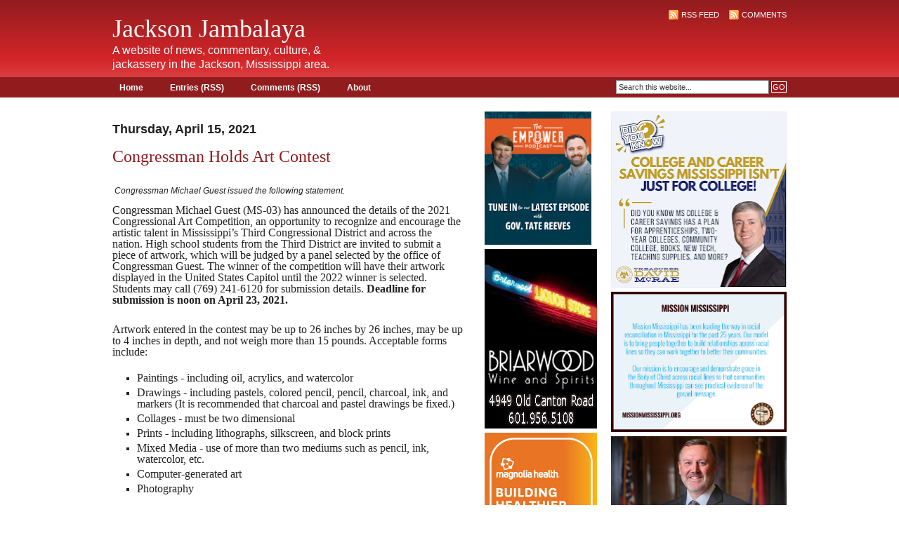

--- FILE ---
content_type: text/html; charset=UTF-8
request_url: https://kingfish1935.blogspot.com/2021/04/congressman-holds-art-contest.html
body_size: 31313
content:
<!DOCTYPE html>
<html xmlns='http://www.w3.org/1999/xhtml' xmlns:b='http://www.google.com/2005/gml/b' xmlns:data='http://www.google.com/2005/gml/data' xmlns:expr='http://www.google.com/2005/gml/expr'>
<head>
<link href='https://www.blogger.com/static/v1/widgets/2944754296-widget_css_bundle.css' rel='stylesheet' type='text/css'/>
<meta content='b2YlDEC28CwhSskk6UGb1NYe6fCiq90ThiIDlYN98I8' name='google-site-verification'/>
<meta content='text/html; charset=UTF-8' http-equiv='Content-Type'/>
<meta content='blogger' name='generator'/>
<link href='https://kingfish1935.blogspot.com/favicon.ico' rel='icon' type='image/x-icon'/>
<link href='http://kingfish1935.blogspot.com/2021/04/congressman-holds-art-contest.html' rel='canonical'/>
<link rel="alternate" type="application/atom+xml" title="Jackson Jambalaya - Atom" href="https://kingfish1935.blogspot.com/feeds/posts/default" />
<link rel="alternate" type="application/rss+xml" title="Jackson Jambalaya - RSS" href="https://kingfish1935.blogspot.com/feeds/posts/default?alt=rss" />
<link rel="service.post" type="application/atom+xml" title="Jackson Jambalaya - Atom" href="https://www.blogger.com/feeds/2447438783001404385/posts/default" />

<link rel="alternate" type="application/atom+xml" title="Jackson Jambalaya - Atom" href="https://kingfish1935.blogspot.com/feeds/163315064130674183/comments/default" />
<!--Can't find substitution for tag [blog.ieCssRetrofitLinks]-->
<meta content='http://kingfish1935.blogspot.com/2021/04/congressman-holds-art-contest.html' property='og:url'/>
<meta content='Congressman Holds Art Contest' property='og:title'/>
<meta content='' property='og:description'/>
<!-- Google tag (gtag.js) -->
<script async='async' src='https://www.googletagmanager.com/gtag/js?id=G-QP6CCKH2PT'></script>
<script>
  window.dataLayer = window.dataLayer || [];
  function gtag(){dataLayer.push(arguments);}
  gtag('js', new Date());

  gtag('config', 'G-QP6CCKH2PT');
</script>
<title>Jackson Jambalaya: Congressman Holds Art Contest</title>
<style id='page-skin-1' type='text/css'><!--
/*
-----------------------------------------------
Blogger Template Style
Name:     Revolution
Designer: Brian Gardner
URL:      www.briangardner.com
Bloggerized by: http://zonacerebral.com and http://girlyblogger.com
----------------------------------------------- */
#navbar-iframe {
height:0px;
visibility:hidden;
display:none;
}
body, .body-fauxcolumn-outer {
background: #FFFFFF url(https://blogger.googleusercontent.com/img/b/R29vZ2xl/AVvXsEhn-aMXv_512wBzvDV3lrnB9YfKFlxtnoz3nJ9qrCLy1D5WDEeSBgW4aWiW138xMfa-rM3dhHTP3Jz8MpyTBthdhGRio9Nniyoun5kCHH8T1GtuBuKluIy5dbvcgDuf8JQVw4hqLzgEXfSb/s1600/bg.gif) repeat-x;
color: #202020;
font-size: 12px;
font-family: Arial, Tahoma, Verdana;
margin: 0px auto 0px;
padding: 0px;
}
#wrap {
background: #FFFFFF;
margin: 0px auto 0px;
padding: 0px;
}
/************************************************
*	Hyperlinks									*
************************************************/
a, a:visited {
color: #DB3D40;
text-decoration: none;
}
a:hover {
color: #911C1E;
text-decoration: underline;
}
a img {
border-width:0;
}
/************************************************
*	Header  									*
************************************************/
#header {
width: 960px;
height: 110px;
color: #FFFFFF;
font-size: 16px;
font-weight: normal;
margin: 0px auto 0px;
padding: 0px;
overflow: hidden;
}
#header p {
padding: 0px 0px 5px 0px;
margin: 0px;
line-height: 20px;
}
#header h1 {
color: #FFFFFF;
font-size: 36px;
font-family: Times New Roman, Georgia, Trebuchet MS;
font-weight: normal;
margin: 0px;
padding: 20px 0px 0px 0px;
text-decoration: none;
}
#header h1 a, #header h1 a:visited {
color: #FFFFFF;
font-size: 36px;
font-family: Times New Roman, Georgia, Trebuchet MS;
font-weight: normal;
margin: 0px;
padding: 20px 0px 0px 0px;
text-decoration: none;
}
#header h1 a:hover {
color: #FFFFFF;
text-decoration: none;
}
.headerleft {
width: 350px;
float: left;
margin: 0px;
padding: 0px;
overflow: hidden;
}
.headerleft a img {
border: none;
margin: 0px;
padding: 0px;
}
.headerright {
width: 600px;
float: right;
margin: 0px;
padding: 10px 0px 0px 0px;
text-align: right;
}
.headerright a, .headerright a:visited {
color: #FFFFFF;
font-size: 11px;
text-transform: uppercase;
text-decoration: none;
padding: 0px 0px 0px 3px;
}
.headerright a:hover {
color: #FFFFFF;
text-decoration: underline;
}
.headerright a img {
border: none;
margin: 0px 0px 3px 0px;
padding: 0px;
}
/************************************************
*	Navbar  									*
************************************************/
#navbar {
background: #911C1E;
width: 960px;
margin: 0px auto 0px;
padding: 0px;
overflow: hidden;
}
#navbarleft {
width: 650px;
float: left;
margin: 0px;
padding: 0px;
}
#navbarright {
width: 300px;
float: right;
margin: 0px;
padding: 0px 0px 0px 0px;
text-align: right;
}
#nav {
margin: 0px;
padding: 0px;
list-style: none;
padding:8px 0 7px 0;
}
#nav ul {
margin: 0px;
padding: 0px;
list-style: none;
display:inline;
}
#nav li {
display:inline;
}
#nav li a {
color: #FFFFFF;
font-size: 12px;
font-weight: bold;
text-transform: none;
margin: 0px 15px 0px 0px;
padding: 8px 10px 8px 10px;
text-decoration: none;
display:inline;
}
#nav li a:hover {
background: #DB3D40;
color: #FFFFFF;
display: inline;
text-decoration: none;
margin: 0px 15px 0px 0px;
padding: 9px 10px 8px 10px;
}
/************************************************
*	Search Form									*
************************************************/
#searchdiv {
margin: 0px;
padding: 0px;
}
#searchform {
margin: 0px;
padding: 4px 0px 0px 0px;
}
#s {
background: #FFFFFF;
width: 210px;
color: #333333;
font-size: 11px;
font-family: Arial, Tahoma, Verdana;
padding: 3px;
margin: 0px 0px 0px 0px;
border-top: 1px solid #666666;
border-right: 1px solid #666666;
border-left: 1px solid #999999;
border-bottom: 1px solid #999999;
}
#sbutt {
background: #4C4C4C url(https://blogger.googleusercontent.com/img/b/R29vZ2xl/AVvXsEisHmF0g1o39AtmoJz6eTxA_dVwz-eBiSYZ8Imh9RL6q_ypBD6dKhSxY7jIQqa9M4TQcNhQYHfSgsGAW3-SlCj40mMbXSJLDC4KC8CZnUWUhhbBbi2aOnRthhUKEiywf9i3LInRtpb8sQqE/s1600/submit.png);
color: #FFFFFF;
font-size: 11px;
font-family: Arial, Tahoma, Verdana;
padding: 1px;
margin: 0;
border: 1px solid #FFFFFF;
}
/* Outer-Wrapper
----------------------------------------------- */
#content {
width: 960px;
margin: 0px auto 0px;
padding: 20px 0px 0px 0px;
}
#content p img {
float: left;
border: none;
margin: 0px 10px 10px 0px;
}
#contentleft {
word-wrap: break-word; /* fix for long text breaking sidebar float in IE */
overflow: hidden;     /* fix for long non-text content breaking IE sidebar float */
float: left;
width: 500px;
margin: 0px 0px 0px 0px;
padding: 0px 30px 20px 0px;
}
#contentleft ol {
margin: 0px 0px 0px 20px;
padding: 0px 0px 10px 0px;
}
#contentleft ol li {
margin: 0px 0px 0px 20px;
padding: 0px 0px 5px 0px;
}
#contentleft ul {
list-style-type: square;
margin: 0px 0px 0px 20px;
padding: 0px 0px 10px 0px;
}
#contentleft ul li {
list-style-type: square;
margin: 0px 0px 0px 20px;
padding: 0px 0px 5px 0px;
}
/* Posts
-----------------------------------------------
*/
.post h3 {
color: #911C1E;
font-size: 24px;
font-family: Times New Roman, Georgia, Trebuchet MS;
font-weight: normal;
margin: 0px;
padding: 0px 0px 5px 0px;
}
.post h3 a, .post h3 a:visited, .post h3 strong {
display:block;
text-decoration:none;
color: #911C1E;
}
.post h3 strong, .post h3 a:hover {
color: #DB3D40;
text-decoration: none;
}
.post p {
padding: 0px 0px 5px 0px;
margin: 0px;
line-height: 20px;
}
.post-header-line-1 {
font-size: 11px;
font-weight: bold;
padding: 0px;
margin: 0px 0px 15px 0px;
}
.post-footer {
width: 500px;
font-size: 11px;
font-weight: bold;
padding: 0px 0px 0px 0px;
margin: 0px 0px 15px 0px;
border-bottom: 1px dotted #999999;
}
.post blockquote {
font-style: italic;
margin: 0px 25px 15px 25px;
padding: 0px 25px 0px 10px;
border-left: 2px solid #DB3D40;
}
.post blockquote p {
margin: 0px 0px 0px 0px;
padding: 10px 0px 10px 0px;
}
/* Comments
----------------------------------------------- */
#comments h4 {
color: #911C1E;
font-size: 24px;
font-family: Times New Roman, Georgia, Trebuchet MS;
font-weight: normal;
margin: 20px 0px 0px 0px;
padding: 20px 0px 5px 0px;
}
#comments-block {
width: 460px;
background: #EAEAEA;
float: left;
padding: 20px 20px 10px 20px;
margin: 10px 0px 10px 0px;
border-top: 1px solid #DDDDDD;
border-right: 1px solid #DDDDDD;
border-left: 1px solid #DDDDDD;
border-bottom: 1px solid #DDDDDD;
}
#comments-block .comment-author {
color: #333333;
margin: 0px;
padding: 5px 5px 5px 0px;
}
#comments-block .comment-body {
clear: both;
margin: 3px 0px 10px 0px;
padding: 20px 10px 5px 10px;
width: 420px;
background: #FFFFFF url(https://blogger.googleusercontent.com/img/b/R29vZ2xl/AVvXsEjLtbtuhFcWGMiUjxMAfonJMP7KYMrBeJF85ZMl5qJ22G_EDF0-pOxfDh5tLpio_RNOUefeASVCo1bhyYdUYv2zVpbYETW54k6jYSgQwMtkbVQVLhNehFBNrG85vHpt0Miicq5xMit0YBY/s1600/commentuk5.gif) no-repeat top left;
}
#comments-block .comment-footer {
margin:-.25em 0 2em;
}
#comments-block .comment-body p {
margin:0 0 .75em;
}
.deleted-comment {
font-style:italic;
color:gray;
}
#blog-pager-newer-link {
float: left;
}
#blog-pager-older-link {
float: right;
}
#blog-pager {
text-align: center;
}
.feed-links {
margin-top:0px;
clear: both;
}
/************************************************
*	Left Sidebar 					     	    *
************************************************/
#l_sidebar {
float: left;
width: 160px;
margin: 0px 0px 0px 0px;
padding: 0px 0px 20px 0px;
line-height: 20px;
}
#l_sidebar h2 {
background: #FFFFFF url(https://blogger.googleusercontent.com/img/b/R29vZ2xl/AVvXsEifpZgMvv2VA_79C0t1Wq4n-DfsRIHFonmV3O3XfLSLFbboznXQR5mO4l7eRDltQxBLfK82D1pz_MfHMsFbb4SjLmVBsT4lkJ4bnKPjgOo3hy7pNnvuUB2wN4nvfXN84bf4lS_sR1S9DOYi/s1600/headline_left.gif);
color: #FFFFFF;
font-size: 11px;
font-family: Arial, Tahoma, Verdana;
font-weight: bold;
text-transform: uppercase;
margin: 0px 0px 5px 0px;
padding: 3px 0px 3px 10px;
}
#l_sidebar p {
padding: 0px 0px 0px 0px;
margin: 0px;
line-height: 20px;
}
#l_sidebar ul {
list-style: none;
margin:0 0 10px 0;
padding:0;
}
#l_sidebar ul li {
background: #FFFFFF url(https://blogger.googleusercontent.com/img/b/R29vZ2xl/AVvXsEh7S2zNbKxRHFr1Cr4rGIU0dULcc_GLx6_XQgF8p040hog7ur9a_QwhEEP81PiEkdBMdI7FRhZQDZyHSYOFljWLy9XIDPNyEXy5tMyn2oBy6gutobYhb2EZpIUO0CAOviFR1JnoqigcKOhY/s1600/arrow.gif) no-repeat top left;
padding: 0px 0px 0px 15px;
margin: 0px;
}
.sidebar{
list-style-type: none;
margin: 0px;
padding: 0px;
}
/************************************************
*	Right Sidebar 					     	    *
************************************************/
#r_sidebar {
float: right;
width: 250px;
margin: 0px 0px 0px 0px;
padding: 0px 0px 20px 0px;
line-height: 20px;
}
#r_sidebar h2 {
background: #FFFFFF url(https://blogger.googleusercontent.com/img/b/R29vZ2xl/AVvXsEiLIH_ABIDREKNk-j4862y2Y7GMAX7GhHKae2qgWCNtAXpC5lSahSN3MSqWY70bRF5X5iJMWB4wotBh3b1JQDA2LMXtIycMnpu6iw5zWhlNzVWQmFqxOfIYv41HCuw7nCgI0ST20VsbEDQU/s1600/headline_right.gif);
color: #FFFFFF;
font-size: 11px;
font-family: Arial, Tahoma, Verdana;
font-weight: bold;
text-transform: uppercase;
margin: 0px 0px 5px 0px;
padding: 3px 0px 3px 10px;
}
#r_sidebar p {
padding: 0px 0px 0px 0px;
margin: 0px;
line-height: 20px;
}
#r_sidebar ul {
list-style: none;
margin:0 0 10px 0;
padding:0;
}
#r_sidebar ul li {
background: #FFFFFF url(https://blogger.googleusercontent.com/img/b/R29vZ2xl/AVvXsEh7S2zNbKxRHFr1Cr4rGIU0dULcc_GLx6_XQgF8p040hog7ur9a_QwhEEP81PiEkdBMdI7FRhZQDZyHSYOFljWLy9XIDPNyEXy5tMyn2oBy6gutobYhb2EZpIUO0CAOviFR1JnoqigcKOhY/s1600/arrow.gif) no-repeat top left;
padding: 0px 0px 0px 15px;
margin: 0px;
}
.main .Blog {
border-bottom-width: 0;
}
/************************************************
*	Footer Background							*
************************************************/
#footerbg {
background: #911C1E;
}
/************************************************
*	Footer  									*
************************************************/
#footer {
width: 960px;
height: 30px;
color: #FFFFFF;
margin: 0px auto 0px;
padding: 0px;
}
#footer p {
color: #FFFFFF;
font-size: 10px;
font-weight: normal;
text-transform: uppercase;
margin: 0px;
padding: 0px;
}
#footer a {
color: #FFFFFF;
text-decoration: none;
}
#footer a img {
border: none;
margin: 0px;
padding: 0px;
}
#footer a:hover {
color: #FFFFFF;
text-decoration: underline;
}
.footerleft {
width: 700px;
float: left;
margin: 0px;
padding: 8px 0px 8px 0px;
}
.footerright {
width: 250px;
float: right;
margin: 0px;
padding: 8px 0px 8px 0px;
text-align: right;
}
/** Page structure tweaks for layout editor wireframe */
body#layout #header {
margin-left: 0px;
margin-right: 0px;
}

--></style>
<style>
 

span.fullpost {display:inline;}

</style>
<link href='https://www.blogger.com/dyn-css/authorization.css?targetBlogID=2447438783001404385&amp;zx=3aaf2134-86f1-455e-8fa7-6b6432cdfc3b' media='none' onload='if(media!=&#39;all&#39;)media=&#39;all&#39;' rel='stylesheet'/><noscript><link href='https://www.blogger.com/dyn-css/authorization.css?targetBlogID=2447438783001404385&amp;zx=3aaf2134-86f1-455e-8fa7-6b6432cdfc3b' rel='stylesheet'/></noscript>
<meta name='google-adsense-platform-account' content='ca-host-pub-1556223355139109'/>
<meta name='google-adsense-platform-domain' content='blogspot.com'/>

</head>
<body>
<div class='navbar section' id='navbar'><div class='widget Navbar' data-version='1' id='Navbar1'><script type="text/javascript">
    function setAttributeOnload(object, attribute, val) {
      if(window.addEventListener) {
        window.addEventListener('load',
          function(){ object[attribute] = val; }, false);
      } else {
        window.attachEvent('onload', function(){ object[attribute] = val; });
      }
    }
  </script>
<div id="navbar-iframe-container"></div>
<script type="text/javascript" src="https://apis.google.com/js/platform.js"></script>
<script type="text/javascript">
      gapi.load("gapi.iframes:gapi.iframes.style.bubble", function() {
        if (gapi.iframes && gapi.iframes.getContext) {
          gapi.iframes.getContext().openChild({
              url: 'https://www.blogger.com/navbar/2447438783001404385?po\x3d163315064130674183\x26origin\x3dhttps://kingfish1935.blogspot.com',
              where: document.getElementById("navbar-iframe-container"),
              id: "navbar-iframe"
          });
        }
      });
    </script><script type="text/javascript">
(function() {
var script = document.createElement('script');
script.type = 'text/javascript';
script.src = '//pagead2.googlesyndication.com/pagead/js/google_top_exp.js';
var head = document.getElementsByTagName('head')[0];
if (head) {
head.appendChild(script);
}})();
</script>
</div></div>
<!-- skip links for text browsers -->
<span id='skiplinks' style='display:none;'>
<a href='#main'>skip to main </a> |
      <a href='#sidebar'>skip to sidebar</a>
</span>
<div id='header'>
<div class='headerleft'>
<div class='header section' id='header-left'><div class='widget Header' data-version='1' id='Header1'>
<div id='header-inner'>
<div class='titlewrapper'>
<h1 class='title'>
<a href='https://kingfish1935.blogspot.com/'>
Jackson Jambalaya
</a>
</h1>
</div>
<div class='descriptionwrapper'>
<p class='description'><span>A website of news, commentary, culture, &amp; jackassery in the Jackson, Mississippi area. </span></p>
</div>
</div>
</div></div>
</div>
<div class='headerright'>
<p><a href='http://revolutionzc.blogspot.com/feeds/posts/default'><img alt='Subscribe' src='https://blogger.googleusercontent.com/img/b/R29vZ2xl/AVvXsEh8k7qXnaaqdZ1mY0uQU-3YPcjqGWLb9i7EjqeBv4gSneeBJaBimSFr1KhxnoP02ruL-9J1fslnQTrs6ABYTGkYrO0UdSuxqUlrVncgfNwvIceXCFKDbETrNquXcERWpJAbsZ9coJJwTxB5/s1600/rss.gif' style='vertical-align:middle'/></a><a href='https://kingfish1935.blogspot.com/feeds/posts/default'>RSS Feed</a><a href='http://revolutionzc.blogspot.com/feeds/comments/default'><img alt='Subscribe' src='https://blogger.googleusercontent.com/img/b/R29vZ2xl/AVvXsEh8k7qXnaaqdZ1mY0uQU-3YPcjqGWLb9i7EjqeBv4gSneeBJaBimSFr1KhxnoP02ruL-9J1fslnQTrs6ABYTGkYrO0UdSuxqUlrVncgfNwvIceXCFKDbETrNquXcERWpJAbsZ9coJJwTxB5/s1600/rss.gif' style='vertical-align:middle;margin-left:10px;'/></a><a href='https://kingfish1935.blogspot.com/feeds/comments/default'>Comments</a></p>
</div>
</div>
<div id='navbar'>
<div id='navbarleft'>
<ul id='nav'>
<li><a href='https://kingfish1935.blogspot.com/'>Home</a></li>
<li><a href='https://kingfish1935.blogspot.com/feeds/posts/default'>Entries (RSS)</a></li>
<li><a href='https://kingfish1935.blogspot.com/feeds/comments/default'>Comments (RSS)</a></li>
<li><a href='#'>About</a></li>
</ul>
</div>
<div id='navbarright'>
<form action='/search' id='searchform' method='get'>
<input class='txtField' id='s' name='q' type='text' value='Search this website...'/>
<input class='btnSearch' id='sbutt' type='submit' value='GO'/>
</form>
</div>
</div>
<div id='wrap'>
<div id='content'>
<div id='contentleft'>
<div class='main section' id='main'><div class='widget Blog' data-version='1' id='Blog1'>
<div class='blog-posts hfeed'>

          <div class="date-outer">
        
<h2 class='date-header'><span>Thursday, April 15, 2021</span></h2>

          <div class="date-posts">
        
<div class='post-outer'>
<div class='post hentry'>
<a name='163315064130674183'></a>
<h3 class='post-title entry-title'>
<a href='https://kingfish1935.blogspot.com/2021/04/congressman-holds-art-contest.html'>Congressman Holds Art Contest</a>
</h3>
<div class='post-header'>
<div class='post-header-line-1'></div>
</div>
<div class='post'>
<style>.fullpost{display:inline;}</style>
<p><p><i>&nbsp;Congressman Michael Guest issued the following statement.&nbsp;</i><span></span></p><a name="more"></a><p></p><table border="0" cellpadding="0" cellspacing="0" style="background-color: white; border-collapse: collapse; color: #222222; font-family: Arial, Helvetica, sans-serif; font-size: small; width: 104%px;"><tbody><tr><td colspan="3" style="font-family: Roboto, RobotoDraft, Helvetica, Arial, sans-serif; margin: 0px; padding: 0in;" valign="top"><p class="MsoNormal" style="line-height: 13.78px; margin: 0px;"><span style="font-family: &quot;Times New Roman&quot;, serif; font-size: 12pt; line-height: 16.96px;">Congressman Michael Guest (MS-03) has announced the details of the 2021 Congressional Art Competition,</span>&nbsp;<span style="font-family: &quot;Times New Roman&quot;, serif; font-size: 12pt; line-height: 16.96px;">an opportunity to recognize and encourage the artistic talent in Mississippi&#8217;s Third Congressional District and across the nation. High school students from the Third District are invited to submit a piece of artwork, which will be judged by a panel selected by the office of Congressman Guest. The winner of the competition will have their artwork displayed in the United States Capitol until the 2022 winner is selected. Students may call (769) 241-6120 for submission details.&nbsp;<b>Deadline for submission is noon on April 23, 2021.</b><u></u><u></u></span></p><p class="MsoNormal" style="line-height: 13.78px; margin: 0px;"><span style="font-family: &quot;Times New Roman&quot;, serif; font-size: 12pt; line-height: 16.96px;"><u></u>&nbsp;<u></u></span></p><p class="MsoNormal" style="line-height: 13.78px; margin: 0px;"><span style="font-family: &quot;Times New Roman&quot;, serif; font-size: 12pt; line-height: 16.96px;">Artwork entered in the contest may be up to 26&nbsp;inches by 26&nbsp;inches, may be up to 4 inches in depth, and not weigh more than 15 pounds. Acceptable forms include:<br /><br /><u></u><u></u></span></p><ul style="margin-bottom: 0in; margin-top: 0in;" type="disc"><li class="MsoNormal" style="line-height: 13.78px; margin: 0px 0px 0px 15px;"><span style="font-family: &quot;Times New Roman&quot;, serif; font-size: 12pt; line-height: 16.96px;">Paintings - including oil, acrylics, and watercolor<u></u><u></u></span></li><li class="MsoNormal" style="line-height: 13.78px; margin: 0px 0px 0px 15px;"><span style="font-family: &quot;Times New Roman&quot;, serif; font-size: 12pt; line-height: 16.96px;">Drawings - including pastels, colored pencil, pencil, charcoal, ink, and markers (It is recommended that charcoal and pastel drawings be fixed.)<u></u><u></u></span></li><li class="MsoNormal" style="line-height: 13.78px; margin: 0px 0px 0px 15px;"><span style="font-family: &quot;Times New Roman&quot;, serif; font-size: 12pt; line-height: 16.96px;">Collages - must be two dimensional<u></u><u></u></span></li><li class="MsoNormal" style="line-height: 13.78px; margin: 0px 0px 0px 15px;"><span style="font-family: &quot;Times New Roman&quot;, serif; font-size: 12pt; line-height: 16.96px;">Prints - including lithographs, silkscreen, and block prints<u></u><u></u></span></li><li class="MsoNormal" style="line-height: 13.78px; margin: 0px 0px 0px 15px;"><span style="font-family: &quot;Times New Roman&quot;, serif; font-size: 12pt; line-height: 16.96px;">Mixed Media - use of more than two mediums such as pencil, ink, watercolor, etc.<u></u><u></u></span></li><li class="MsoNormal" style="line-height: 13.78px; margin: 0px 0px 0px 15px;"><span style="font-family: &quot;Times New Roman&quot;, serif; font-size: 12pt; line-height: 16.96px;">Computer-generated art<u></u><u></u></span></li><li class="MsoNormal" style="line-height: 13.78px; margin: 0px 0px 0px 15px;"><span style="font-family: &quot;Times New Roman&quot;, serif; font-size: 12pt; line-height: 16.96px;">Photography<br /><br /><u></u><u></u></span></li></ul><p class="MsoNormal" style="line-height: 13.78px; margin: 0px;"><span style="font-family: &quot;Times New Roman&quot;, serif; font-size: 12pt; line-height: 16.96px;">All entries must be original in concept, design and execution and may not violate any U.S. copyright laws. Any entry that has been copied from an existing photo or image (including a painting, graphic, or advertisement) that was created by someone other than the student is a violation of the competition rules and will not be accepted. Work entered must be in the original medium (that is, not a scanned reproduction of a painting or drawing).<u></u><u></u></span></p><p class="MsoNormal" style="line-height: 13.78px; margin: 0px;"><span style="font-family: &quot;Times New Roman&quot;, serif; font-size: 12pt; line-height: 16.96px;"><u></u>&nbsp;<u></u></span></p><p class="MsoNormal" style="line-height: 13.78px; margin: 0px;"><span style="font-family: &quot;Times New Roman&quot;, serif; font-size: 12pt; line-height: 16.96px;">The rules, checklist, and release form for the competition can be found by&nbsp;</span><a data-saferedirecturl="https://www.google.com/url?q=https://www.house.gov/educators-and-students/congressional-art-competition&amp;source=gmail&amp;ust=1618597781481000&amp;usg=AFQjCNH41IZtkqmNky-E_vWdCQI6cNUyDg" href="https://www.house.gov/educators-and-students/congressional-art-competition" style="color: #1155cc;" target="_blank"><span style="color: #0563c1; font-family: &quot;Times New Roman&quot;, serif; font-size: 12pt; line-height: 16.96px;">clicking here.</span></a><span style="font-family: &quot;Times New Roman&quot;, serif; font-size: 12pt; line-height: 16.96px;"><u></u><u></u></span></p><p class="MsoNormal" style="line-height: 13.78px; margin: 0px;"><span style="font-family: &quot;Times New Roman&quot;, serif; font-size: 10pt; line-height: 14.1333px;"><u></u>&nbsp;<u></u></span></p></td><td style="font-family: Roboto, RobotoDraft, Helvetica, Arial, sans-serif; margin: 0px;"></td></tr></tbody></table><p class="MsoNormal" style="background-color: white; color: #222222; font-family: Arial, Helvetica, sans-serif; font-size: small; margin: 0px;"><i>Congressman Michael Guest represents Mississippi's Third Congressional District. Currently serving his second term, Congressman Guest is a member of the Committee on Homeland Security, the Committee on Transportation and Infrastructure, and the Committee on Ethics.<u></u><u></u></i></p><p><span style="background-color: white; color: #222222; font-family: Arial, Helvetica, sans-serif; font-size: small;"></span><span style="background-color: white; color: #222222; font-family: Arial, Helvetica, sans-serif; font-size: small;"></span></p><p class="MsoNormal" style="background-color: white; color: #222222; font-family: Arial, Helvetica, sans-serif; font-size: small; margin: 0px;"><u></u>&nbsp;</p>
<div class='post-share-buttons'>
<a class='goog-inline-block share-button sb-email' href='https://www.blogger.com/share-post.g?blogID=2447438783001404385&postID=163315064130674183&target=email' target='_blank' title='Email This'><span class='share-button-link-text'>Email This</span></a><a class='goog-inline-block share-button sb-blog' href='https://www.blogger.com/share-post.g?blogID=2447438783001404385&postID=163315064130674183&target=blog' onclick='window.open(this.href, "_blank", "height=270,width=475"); return false;' target='_blank' title='BlogThis!'><span class='share-button-link-text'>BlogThis!</span></a><a class='goog-inline-block share-button sb-twitter' href='https://www.blogger.com/share-post.g?blogID=2447438783001404385&postID=163315064130674183&target=twitter' target='_blank' title='Share to X'><span class='share-button-link-text'>Share to X</span></a><a class='goog-inline-block share-button sb-facebook' href='https://www.blogger.com/share-post.g?blogID=2447438783001404385&postID=163315064130674183&target=facebook' onclick='window.open(this.href, "_blank", "height=430,width=640"); return false;' target='_blank' title='Share to Facebook'><span class='share-button-link-text'>Share to Facebook</span></a><a class='goog-inline-block share-button sb-pinterest' href='https://www.blogger.com/share-post.g?blogID=2447438783001404385&postID=163315064130674183&target=pinterest' target='_blank' title='Share to Pinterest'><span class='share-button-link-text'>Share to Pinterest</span></a>
</div></p>
<div style='clear: both;'></div>
</div>
<div class='post-footer'>
<div class='post-footer-line post-footer-line-1'><span class='post-author vcard'>
Posted by
<span class='fn'>Kingfish</span>
</span>
<span class='post-timestamp'>
at
<a class='timestamp-link' href='https://kingfish1935.blogspot.com/2021/04/congressman-holds-art-contest.html' rel='bookmark' title='permanent link'><abbr class='published' title='2021-04-15T13:36:00-05:00'>1:36&#8239;PM</abbr></a>
</span>
<span class='post-icons'>
<span class='item-control blog-admin pid-1789956256'>
<a href='https://www.blogger.com/post-edit.g?blogID=2447438783001404385&postID=163315064130674183&from=pencil' title='Edit Post'>
<img alt='' class='icon-action' height='18' src='https://resources.blogblog.com/img/icon18_edit_allbkg.gif' width='18'/>
</a>
</span>
</span>
<span class='post-backlinks post-comment-link'>
</span>
</div>
<div class='post-footer-line post-footer-line-2'><span class='post-labels'>
</span>
<span class='post-comment-link'>
</span>
</div>
<div class='post-footer-line post-footer-line-3'><span class='post-location'>
</span>
</div>
</div>
</div>
<div class='comments' id='comments'>
<a name='comments'></a>
<h4>8 comments:</h4>
<div id='Blog1_comments-block-wrapper'>
<dl class='avatar-comment-indent' id='comments-block'>
<dt class='comment-author ' id='c8282427949381786329'>
<a name='c8282427949381786329'></a>
<div class="avatar-image-container avatar-stock"><span dir="ltr"><img src="//resources.blogblog.com/img/blank.gif" width="35" height="35" alt="" title="Anonymous">

</span></div>
Anonymous
said...
</dt>
<dd class='comment-body' id='Blog1_cmt-8282427949381786329'>
<p>
Nero (Guest and the rest of the DC elected crowd) fiddles while Rome (the U.S.) burns.
</p>
</dd>
<dd class='comment-footer'>
<span class='comment-timestamp'>
<a href='https://kingfish1935.blogspot.com/2021/04/congressman-holds-art-contest.html?showComment=1618518440456#c8282427949381786329' title='comment permalink'>
April 15, 2021 at 3:27&#8239;PM
</a>
<span class='item-control blog-admin pid-847506818'>
<a class='comment-delete' href='https://www.blogger.com/comment/delete/2447438783001404385/8282427949381786329' title='Delete Comment'>
<img src='https://resources.blogblog.com/img/icon_delete13.gif'/>
</a>
</span>
</span>
</dd>
<dt class='comment-author ' id='c5420430128406956115'>
<a name='c5420430128406956115'></a>
<div class="avatar-image-container avatar-stock"><span dir="ltr"><a href="https://www.blogger.com/profile/08118175723691928958" target="" rel="nofollow" onclick="" class="avatar-hovercard" id="av-5420430128406956115-08118175723691928958"><img src="//www.blogger.com/img/blogger_logo_round_35.png" width="35" height="35" alt="" title="reximus">

</a></span></div>
<a href='https://www.blogger.com/profile/08118175723691928958' rel='nofollow'>reximus</a>
said...
</dt>
<dd class='comment-body' id='Blog1_cmt-5420430128406956115'>
<p>
If Guest is sponsoring it, I will bet dollars to donuts that there will be at least one submission that features the Punisher/Thin Blue Line mashup.
</p>
</dd>
<dd class='comment-footer'>
<span class='comment-timestamp'>
<a href='https://kingfish1935.blogspot.com/2021/04/congressman-holds-art-contest.html?showComment=1618521960993#c5420430128406956115' title='comment permalink'>
April 15, 2021 at 4:26&#8239;PM
</a>
<span class='item-control blog-admin pid-230393997'>
<a class='comment-delete' href='https://www.blogger.com/comment/delete/2447438783001404385/5420430128406956115' title='Delete Comment'>
<img src='https://resources.blogblog.com/img/icon_delete13.gif'/>
</a>
</span>
</span>
</dd>
<dt class='comment-author ' id='c1870034258249236030'>
<a name='c1870034258249236030'></a>
<div class="avatar-image-container avatar-stock"><span dir="ltr"><img src="//resources.blogblog.com/img/blank.gif" width="35" height="35" alt="" title="Anonymous">

</span></div>
Anonymous
said...
</dt>
<dd class='comment-body' id='Blog1_cmt-1870034258249236030'>
<p>
I&#39;ve wondered if/when we&#39;d ever hear anything out of Guest.  I follow the news as closely as anyone I know, and this is the first thing I&#39;ve seen him &quot;do.&quot;  I&#39;m not pro/con Guest, but why can&#39;t he be MS&#39; version of a Jim Jordan or a Louis Gomert or a Devin Nunez, etc.?  You know, someone who is actually out there working for the State of MS / The U.S. and saying something of substance.  Like Wicker and Hyde-Smith, he appears to be a go-along-to-get-along kind of Republican.
</p>
</dd>
<dd class='comment-footer'>
<span class='comment-timestamp'>
<a href='https://kingfish1935.blogspot.com/2021/04/congressman-holds-art-contest.html?showComment=1618532567483#c1870034258249236030' title='comment permalink'>
April 15, 2021 at 7:22&#8239;PM
</a>
<span class='item-control blog-admin pid-847506818'>
<a class='comment-delete' href='https://www.blogger.com/comment/delete/2447438783001404385/1870034258249236030' title='Delete Comment'>
<img src='https://resources.blogblog.com/img/icon_delete13.gif'/>
</a>
</span>
</span>
</dd>
<dt class='comment-author ' id='c6282353709786694468'>
<a name='c6282353709786694468'></a>
<div class="avatar-image-container avatar-stock"><span dir="ltr"><img src="//resources.blogblog.com/img/blank.gif" width="35" height="35" alt="" title="Anonymous">

</span></div>
Anonymous
said...
</dt>
<dd class='comment-body' id='Blog1_cmt-6282353709786694468'>
<p>
i would rather he give us a press release where he has initiated some sort of inquiry into 2020 voting irregularities, or Hunter and Joe Biden&#8217;s influence peddling corruption or maybe even some sort of official inquiries into the Jeffrey Epstein case. <br />Nope he is asking for finger paintings like a comfortable and obedient swamp creature.
</p>
</dd>
<dd class='comment-footer'>
<span class='comment-timestamp'>
<a href='https://kingfish1935.blogspot.com/2021/04/congressman-holds-art-contest.html?showComment=1618532626502#c6282353709786694468' title='comment permalink'>
April 15, 2021 at 7:23&#8239;PM
</a>
<span class='item-control blog-admin pid-847506818'>
<a class='comment-delete' href='https://www.blogger.com/comment/delete/2447438783001404385/6282353709786694468' title='Delete Comment'>
<img src='https://resources.blogblog.com/img/icon_delete13.gif'/>
</a>
</span>
</span>
</dd>
<dt class='comment-author ' id='c8102306147154833376'>
<a name='c8102306147154833376'></a>
<div class="avatar-image-container avatar-stock"><span dir="ltr"><img src="//resources.blogblog.com/img/blank.gif" width="35" height="35" alt="" title="Anonymous">

</span></div>
Anonymous
said...
</dt>
<dd class='comment-body' id='Blog1_cmt-8102306147154833376'>
<p>
7:23  I agree.  At least Guest could co-sponsor such work even if he doesn&#39;t do the heavy lifting.  The voting record of Guest is pretty good but other than voting I don&#39;t know what he does, besides art contests.
</p>
</dd>
<dd class='comment-footer'>
<span class='comment-timestamp'>
<a href='https://kingfish1935.blogspot.com/2021/04/congressman-holds-art-contest.html?showComment=1618535227771#c8102306147154833376' title='comment permalink'>
April 15, 2021 at 8:07&#8239;PM
</a>
<span class='item-control blog-admin pid-847506818'>
<a class='comment-delete' href='https://www.blogger.com/comment/delete/2447438783001404385/8102306147154833376' title='Delete Comment'>
<img src='https://resources.blogblog.com/img/icon_delete13.gif'/>
</a>
</span>
</span>
</dd>
<dt class='comment-author ' id='c7192530923598348866'>
<a name='c7192530923598348866'></a>
<div class="avatar-image-container avatar-stock"><span dir="ltr"><img src="//resources.blogblog.com/img/blank.gif" width="35" height="35" alt="" title="Anonymous">

</span></div>
Anonymous
said...
</dt>
<dd class='comment-body' id='Blog1_cmt-7192530923598348866'>
<p>
In Mississippi - &quot;he seems nice&quot; gets you elected and re-elected. Fitch, Hosebert, Guest, and others are always doing these sorts of projects for the small-minded locals who think this way. A &quot;do-gooder&quot; works in Mississippi....not &quot;leader&quot;....which is who gets the arrows in their backs from the local rubes. Mississippians are almost proud of being poor and inept in the nation&#39;s eyes, it&#39;s their badge of honor. Anybody making some sense? Anybody proposing progress? Anybody fight for moral/financial justice?  Oh no you don&#39;t!....crabs in a barrel.
</p>
</dd>
<dd class='comment-footer'>
<span class='comment-timestamp'>
<a href='https://kingfish1935.blogspot.com/2021/04/congressman-holds-art-contest.html?showComment=1618573968387#c7192530923598348866' title='comment permalink'>
April 16, 2021 at 6:52&#8239;AM
</a>
<span class='item-control blog-admin pid-847506818'>
<a class='comment-delete' href='https://www.blogger.com/comment/delete/2447438783001404385/7192530923598348866' title='Delete Comment'>
<img src='https://resources.blogblog.com/img/icon_delete13.gif'/>
</a>
</span>
</span>
</dd>
<dt class='comment-author ' id='c877454385486050419'>
<a name='c877454385486050419'></a>
<div class="avatar-image-container avatar-stock"><span dir="ltr"><img src="//resources.blogblog.com/img/blank.gif" width="35" height="35" alt="" title="Anonymous">

</span></div>
Anonymous
said...
</dt>
<dd class='comment-body' id='Blog1_cmt-877454385486050419'>
<p>
@6:52<br />Not really crabs in a barrel because you can get out. It is easy to be comfortable and stupid in Mississippi. Those that can&#8217;t stand the stupid can leave. I have found it very profitable to live here. In the land of the blind, the one eyed man is king.
</p>
</dd>
<dd class='comment-footer'>
<span class='comment-timestamp'>
<a href='https://kingfish1935.blogspot.com/2021/04/congressman-holds-art-contest.html?showComment=1618582096454#c877454385486050419' title='comment permalink'>
April 16, 2021 at 9:08&#8239;AM
</a>
<span class='item-control blog-admin pid-847506818'>
<a class='comment-delete' href='https://www.blogger.com/comment/delete/2447438783001404385/877454385486050419' title='Delete Comment'>
<img src='https://resources.blogblog.com/img/icon_delete13.gif'/>
</a>
</span>
</span>
</dd>
<dt class='comment-author ' id='c7163893561977317578'>
<a name='c7163893561977317578'></a>
<div class="avatar-image-container avatar-stock"><span dir="ltr"><img src="//resources.blogblog.com/img/blank.gif" width="35" height="35" alt="" title="Anonymous">

</span></div>
Anonymous
said...
</dt>
<dd class='comment-body' id='Blog1_cmt-7163893561977317578'>
<p>
Actually, the crabs in the barrel is an apt comparison, and it&#39;s the very reason for the brain drain.  You can be a talented, innovative, hard working person of integrity - but if you&#39;re not connected and willing to play inside ball in the land of the blind that is Mississippi - it doesn&#39;t matter if you have two eyes.  
</p>
</dd>
<dd class='comment-footer'>
<span class='comment-timestamp'>
<a href='https://kingfish1935.blogspot.com/2021/04/congressman-holds-art-contest.html?showComment=1618663173480#c7163893561977317578' title='comment permalink'>
April 17, 2021 at 7:39&#8239;AM
</a>
<span class='item-control blog-admin pid-847506818'>
<a class='comment-delete' href='https://www.blogger.com/comment/delete/2447438783001404385/7163893561977317578' title='Delete Comment'>
<img src='https://resources.blogblog.com/img/icon_delete13.gif'/>
</a>
</span>
</span>
</dd>
</dl>
</div>
<p class='comment-footer'>
<a href='https://www.blogger.com/comment/fullpage/post/2447438783001404385/163315064130674183' onclick='javascript:window.open(this.href, "bloggerPopup", "toolbar=0,location=0,statusbar=1,menubar=0,scrollbars=yes,width=640,height=500"); return false;'>Post a Comment</a>
</p>
</div>
</div>

        </div></div>
      
</div>
<div class='blog-pager' id='blog-pager'>
<span id='blog-pager-newer-link'>
<a class='blog-pager-newer-link' href='https://kingfish1935.blogspot.com/2021/04/oxygen-tank-needed.html' id='Blog1_blog-pager-newer-link' title='Newer Post'>Newer Post</a>
</span>
<span id='blog-pager-older-link'>
<a class='blog-pager-older-link' href='https://kingfish1935.blogspot.com/2021/04/mema-seeks-relief-for-25-million-ice.html' id='Blog1_blog-pager-older-link' title='Older Post'>Older Post</a>
</span>
<a class='home-link' href='https://kingfish1935.blogspot.com/'>Home</a>
</div>
<div class='clear'></div>
<div class='post-feeds'>
<div class='feed-links'>
Subscribe to:
<a class='feed-link' href='https://kingfish1935.blogspot.com/feeds/163315064130674183/comments/default' target='_blank' type='application/atom+xml'>Post Comments (Atom)</a>
</div>
</div>
</div></div>
</div>
<div id='l_sidebar'>
<div class='sidebar section' id='sidebar'><div class='widget Image' data-version='1' id='Image25'>
<div class='widget-content'>
<a href='https://empowerms.org/governor-tate-reeves-momentum-and-good-policy/'>
<img alt='' height='190' id='Image25_img' src='https://blogger.googleusercontent.com/img/a/AVvXsEhu0Rtba8TranL6pKqL31q_djbxfoi0MjGmn78OJO6s18DZFbetBzhGDSPCj5X02RcNmd8s6BCiD_XMfp8lG6EpDxUV96VGLLoM8on4wEmHS4rBrxQ3IymUMFMOID29ZpEZxx6EWXX_lRMN1sMSpKcOfRNGoYV5EC32XmYc17x-JKKwnQVSAeepB5fkFCw=s190' width='152'/>
</a>
<br/>
</div>
<div class='clear'></div>
</div><div class='widget Image' data-version='1' id='Image13'>
<div class='widget-content'>
<a href='http://www.briarwoodwineandspirits.com/'>
<img alt='' height='256' id='Image13_img' src='https://blogger.googleusercontent.com/img/b/R29vZ2xl/AVvXsEicHPKb9mg7wi_hQg4j670-UJqYJXwtCQqXEaqEDt1iVAZhhx-A-E0KcM_Ig6CWc2LejpCN_6HI9OMHs1tHEJZZ00Eiug-avjYgqQBD8-zl9Nglh4pe-2RBgDY75w755fJmqpvvxJDl-Qux/s1600/Briarwood-Neon-Sign-160x250+%25233.jpg' width='160'/>
</a>
<br/>
</div>
<div class='clear'></div>
</div><div class='widget Image' data-version='1' id='Image12'>
<div class='widget-content'>
<a href='http://www.magnoliahealthplan.com/'>
<img alt='' height='200' id='Image12_img' src='https://blogger.googleusercontent.com/img/a/AVvXsEhQ-QQ2OXq0SjFQZM6YozYDusakkXISVp7bTQWD4_XrB-ZPQ85UEF3H2cdTPZzC7A1YW5tj_FGeU4wyndDuahbkFC9k7dZWF4FwpVNQ3wsCxDCX8TZ5CbH8MJjog0_DXvEc2pS5Q79S_4a0vzgCccTE9vWDvS11Cje9lBQSVigeay7qeduhM9-uF-Xg=s200' width='160'/>
</a>
<br/>
</div>
<div class='clear'></div>
</div><div class='widget Image' data-version='1' id='Image15'>
<div class='widget-content'>
<a href='http://kingfish1935.blogspot.com/p/jackson-water-crisis.html'>
<img alt='' height='200' id='Image15_img' src='https://blogger.googleusercontent.com/img/a/AVvXsEg25gfSOO9FdICuOu_h2vs5vx_SCuJHdY94reZc8x3O-1wOVdfl6lGmhWE67_J7wEON454MGbkIhf-FW0UeF30_8QCECYnnnDrOa1Nlt2l3fF3PfKhgBOlRcXoxVP67mNOvfFP4zKn_0t7icCKcKvhms_C6xrgnuDMqYRTB91y7S-hvPTc_6oYHawRF=s200' width='160'/>
</a>
<br/>
</div>
<div class='clear'></div>
</div><div class='widget Text' data-version='1' id='Text1'>
<h2 class='title'>Email address</h2>
<div class='widget-content'>
<span style="font-weight: bold;">kingfish1935@gmail.com</span><br /><br />
</div>
<div class='clear'></div>
</div><div class='widget HTML' data-version='1' id='HTML6'>
<h2 class='title'>Support this site.</h2>
<div class='widget-content'>
<div style="text-align: center;"><form action="https://www.paypal.com/cgi-bin/webscr" method="post">
<input type="hidden" name="cmd" value="_s-xclick" />
<input type="hidden" name="hosted_button_id" value="VK8565AAFS898" />
<input type="image" src="https://www.paypal.com/en_US/i/btn/btn_donateCC_LG.gif" border="0" name="submit" alt="PayPal - The safer, easier way to pay online!" />
<img alt="" border="0" src="https://www.paypal.com/en_US/i/scr/pixel.gif" width="160" height="1" />
</form></div>
</div>
<div class='clear'></div>
</div><div class='widget Text' data-version='1' id='Text2'>
<div class='widget-content'>
<b><div style="text-align: center;">Mail donations to:<br />ATTN: Jackson Jambalaya<br />1220 E. Northside Dr.,    Ste 170, Box 189<br />Jackson, MS 39211<br /></div></b>
</div>
<div class='clear'></div>
</div><div class='widget Image' data-version='1' id='Image6'>
<div class='widget-content'>
<a href='http://www.hapaxcreative.com/'>
<img alt='' height='256' id='Image6_img' src='https://blogger.googleusercontent.com/img/b/R29vZ2xl/AVvXsEh6pQCctDMJqjyyNrOZCEqMHtYbQYZYxkpa9qwTOS0imiU_FhtUw53JtT6dH3SNjq2Qs9iRWTtxJoY7kN_JQ_HkuRoPCng47om5zFU6BEdofHBE5S8XW0MMTsq5NRgxAkSBMbhAi3N_zXvm/s1600/Hapax+Internet+Ad.png' width='160'/>
</a>
<br/>
</div>
<div class='clear'></div>
</div><div class='widget Image' data-version='1' id='Image7'>
<div class='widget-content'>
<a href='https://kingfish1935.podbean.com/'>
<img alt='' height='160' id='Image7_img' src='https://blogger.googleusercontent.com/img/b/R29vZ2xl/AVvXsEj01dx_vKyNRxSHMQ08pjgT8Cg6veGV_uJEWQSf4NeYkEd9tXqOPW8LxmseSrJqEopDsi_DrL9JZG-vv-8YT4TfOMNAnlwWJqfszsMrapLvczevCP7-PGKqVoTXN0cdcD9e7E2qHNUQAko/s160/logo.jpg' width='160'/>
</a>
<br/>
</div>
<div class='clear'></div>
</div><div class='widget Feed' data-version='1' id='Feed18'>
<h2>Marshall Ramsey</h2>
<div class='widget-content' id='Feed18_feedItemListDisplay'>
<span style='filter: alpha(25); opacity: 0.25;'>
<a href='http://marshallramsey.com/?feed=rss2'>Loading...</a>
</span>
</div>
<div class='clear'></div>
</div><div class='widget Feed' data-version='1' id='Feed5'>
<h2>Clarion-Ledger</h2>
<div class='widget-content' id='Feed5_feedItemListDisplay'>
<span style='filter: alpha(25); opacity: 0.25;'>
<a href='http://rssfeeds.clarionledger.com/jacksonms/news'>Loading...</a>
</span>
</div>
<div class='clear'></div>
</div><div class='widget Feed' data-version='1' id='Feed1'>
<h2>WAPT</h2>
<div class='widget-content' id='Feed1_feedItemListDisplay'>
<span style='filter: alpha(25); opacity: 0.25;'>
<a href='http://www.wapt.com/topstories-rss'>Loading...</a>
</span>
</div>
<div class='clear'></div>
</div><div class='widget Feed' data-version='1' id='Feed4'>
<h2>Babylon Bee</h2>
<div class='widget-content' id='Feed4_feedItemListDisplay'>
<span style='filter: alpha(25); opacity: 0.25;'>
<a href='https://babylonbee.com/feed'>Loading...</a>
</span>
</div>
<div class='clear'></div>
</div><div class='widget Feed' data-version='1' id='Feed7'>
<h2>Y'all Politics</h2>
<div class='widget-content' id='Feed7_feedItemListDisplay'>
<span style='filter: alpha(25); opacity: 0.25;'>
<a href='https://yallpolitics.com/feed/'>Loading...</a>
</span>
</div>
<div class='clear'></div>
</div><div class='widget Feed' data-version='1' id='Feed17'>
<h2>The Rez News</h2>
<div class='widget-content' id='Feed17_feedItemListDisplay'>
<span style='filter: alpha(25); opacity: 0.25;'>
<a href='http://feeds.feedburner.com/thereznews'>Loading...</a>
</span>
</div>
<div class='clear'></div>
</div><div class='widget Feed' data-version='1' id='Feed13'>
<h2>And The Valley Shook</h2>
<div class='widget-content' id='Feed13_feedItemListDisplay'>
<span style='filter: alpha(25); opacity: 0.25;'>
<a href='http://feeds.feedburner.com/sportsblogs/andthevalleyshook.xml'>Loading...</a>
</span>
</div>
<div class='clear'></div>
</div><div class='widget Feed' data-version='1' id='Feed8'>
<h2>NMissCommentor</h2>
<div class='widget-content' id='Feed8_feedItemListDisplay'>
<span style='filter: alpha(25); opacity: 0.25;'>
<a href='http://nmisscommentor.com/?feed=rss2'>Loading...</a>
</span>
</div>
<div class='clear'></div>
</div><div class='widget Feed' data-version='1' id='Feed20'>
<h2>Calculated Risk</h2>
<div class='widget-content' id='Feed20_feedItemListDisplay'>
<span style='filter: alpha(25); opacity: 0.25;'>
<a href='http://feeds.feedburner.com/CalculatedRisk'>Loading...</a>
</span>
</div>
<div class='clear'></div>
</div><div class='widget HTML' data-version='1' id='HTML2'>
<div class='widget-content'>
<div id="eXTReMe"><a href="http://extremetracking.com/open?login=sulla15">
<img id="EXim" style="border: 0;" height="38" width="41" alt="eXTReMe Tracker" src="https://lh3.googleusercontent.com/blogger_img_proxy/AEn0k_u78jrqOQFmMUGVTEi_WhAJWdrQMbE8mRxP_vRjoSYdryIejWI6eOriWicgdKcExnPS9e7KiW-OC4dAVuj5k196Fg=s0-d"></a>
<script type="text/javascript"><!--
var EXlogin='sulla15' // Login
var EXvsrv='s10' // VServer
EXs=screen;EXw=EXs.width;navigator.appName!="Netscape"?
EXb=EXs.colorDepth:EXb=EXs.pixelDepth;
navigator.javaEnabled()==1?EXjv="y":EXjv="n";
EXd=document;EXw?"":EXw="na";EXb?"":EXb="na";
EXd.write("<img src=http://e1.extreme-dm.com",
"/"+EXvsrv+".g?login="+EXlogin+"&amp;",
"jv="+EXjv+"&amp;j=y&amp;srw="+EXw+"&amp;srb="+EXb+"&amp;",
"l="+escape(parent.document.referrer)+" height=1 width=1>");//-->
</script><noscript><div id="neXTReMe"><img width="1" alt="" height="1" src="https://lh3.googleusercontent.com/blogger_img_proxy/AEn0k_sc-cyZsg312xliMDTHRA86pmzTX793XFItTkbTlnLOOQLK3shVy60bHV5hcZ_FLobcTKUHmxVPj4kJB3E84lzLH1hAqW2Zx2c1tOUBjliVDZPWaAWUuVM=s0-d">
</div></noscript></div>
</div>
<div class='clear'></div>
</div></div>
</div>
<div id='r_sidebar'>
<div class='rsidebar section' id='rsidebar'><div class='widget Image' data-version='1' id='Image11'>
<div class='widget-content'>
<a href='https://www.treasury.ms.gov/collegesavingsmississippi/Pages/Events.aspx'>
<img alt='' height='251' id='Image11_img' src='https://blogger.googleusercontent.com/img/a/AVvXsEjXBMWGsiK-WyTUBot3dvtHu_cyX_z_1ta6mwBZY-ou8L8XkpBIEZxmYzoE_xBcxcHJJypR6_Ppl5-TgK35PMZysbB_6RAjIL-bskyOdKwxpwdEJ5eL46yWtLxxoh8CPEYMDWWoWSOnSC4J8sx1s45r_AX_YJ6gxGCrku8yMaQYUM1mdnuUXudPVZaGY5Y=s251' width='250'/>
</a>
<br/>
</div>
<div class='clear'></div>
</div><div class='widget Image' data-version='1' id='Image9'>
<div class='widget-content'>
<a href='http://missionmississippi.org/'>
<img alt='' height='200' id='Image9_img' src='https://blogger.googleusercontent.com/img/b/R29vZ2xl/AVvXsEg8_Ime9CxVOfT7LNeq4KZXuDyg7iEtPRm3iHt9iKa5JWGj6P5BVc0OZTe3e4DtmIw4H3MKCx2lMT9g8VZuxptju6gQr1xIzGcoFXHSLShP7amkWE0DdqJ7Rh4_bSSpCkmFnmGpc-EQMiM/s1600/MissionMississippiAd+9_25.jpg' width='250'/>
</a>
<br/>
</div>
<div class='clear'></div>
</div><div class='widget Image' data-version='1' id='Image5'>
<div class='widget-content'>
<a href='https://www.jasonwhitems.com/'>
<img alt='' height='200' id='Image5_img' src='https://blogger.googleusercontent.com/img/a/AVvXsEhYX8EneOSwwKHhG_U_x9Ln-jXEvKY0N1kxugY67mj3SM2GgHp0k7771RpQFcus_ZyR6iYMsbzu9VvRiPH9MTpqOIeh1rhSfHGjjdrbpgpFMGPbWOSYu1KIXaQLv6GgxM6zc-KarOX5dJ0DKEyxKDYzxb_JFTMYntqMMcjB9d0LZfbDyrqSUnauCFMRnA8=s250' width='250'/>
</a>
<br/>
</div>
<div class='clear'></div>
</div><div class='widget Image' data-version='1' id='Image17'>
<div class='widget-content'>
<a href='https://www.skillsthatpay.ms'>
<img alt='' height='200' id='Image17_img' src='https://blogger.googleusercontent.com/img/a/AVvXsEgOgBuGcMNa_VLa3LBuY9oj1OeYPD3dLUEOzHygG8_aeiWQJOE5les-CEoDC1CJijwgbBeG82-HdX6KL0z_7f2n1nsTdHJQ5S_BadFMMO5iuIgzLZ2d5FVBRMuFlZNzJcBf4Z_rPtR7R6_Leh_iSDZ5U6ZcLMrYnkDcli8OB6HLTuCVapg3bUiyjrmGOAY=s250' width='250'/>
</a>
<br/>
</div>
<div class='clear'></div>
</div><div class='widget Image' data-version='1' id='Image3'>
<div class='widget-content'>
<a href='http://securitysupportservices.com/'>
<img alt='' height='200' id='Image3_img' src='https://blogger.googleusercontent.com/img/b/R29vZ2xl/AVvXsEhuzAo7qs_-H1fw__DTiFcguV48iP4UsdctasakKCGWyTlio2M6IMaX042L5_7Np9QbnKS4WT9v53HqMFXuHeVRZJrBsEjPcfVgWHPDDR1-ZmA8g8rEBPdvT3CezROELXY-fvP-wUEHGxGF/s1600/saums+ad+250.jpg' width='250'/>
</a>
<br/>
</div>
<div class='clear'></div>
</div><div class='widget Image' data-version='1' id='Image16'>
<div class='widget-content'>
<a href='https://www.pradohotelinternational.com'>
<img alt='' height='200' id='Image16_img' src='https://blogger.googleusercontent.com/img/a/AVvXsEjjNDJhsyMCEXAiIG7GbpFqAAM4oKV_dQBl3kju_SiQV_J_SeM1ZDLONKQzfvpKYgi-AteItzBvvUWciaNSYGTSC4-cWuIygfrhOoPNIENwatooARsc8q9Cn6KmWn-BqWB_-bEJTENimk9LxZg0BPRWvyIGJh-BjI7uIWbaku52rrvsQ_93uyM-cDotQ7c=s250' width='250'/>
</a>
<br/>
</div>
<div class='clear'></div>
</div><div class='widget Image' data-version='1' id='Image14'>
<div class='widget-content'>
<a href='https://vabenefitslawgroup.com/'>
<img alt='' height='250' id='Image14_img' src='https://blogger.googleusercontent.com/img/a/AVvXsEh82OQtRefeaOEFCxQjyhCGXMjVgn7Zmi6TFo2PYZmOnsDjwrKq5xaIL_2PK6oEAjy1-9aRzH9LOTpJl6Jsi9ASnJbTXhOD3ETCXG5FBxyojkAtP2iRCEB8D0b_Aw1rIHcw_bvnujcXJBfwp--68fOvCt3eZBC_83LIjQkn9ZcOT5PzTLtnwry6t_gBbrQ=s250' width='250'/>
</a>
<br/>
</div>
<div class='clear'></div>
</div><div class='widget Image' data-version='1' id='Image21'>
<div class='widget-content'>
<a href='https://www.facebook.com/CountrySquire1970'>
<img alt='' height='200' id='Image21_img' src='https://blogger.googleusercontent.com/img/a/AVvXsEiPGnZ5CVa92S7GF3n-vpWDcgbX54lPm2AcfC6BKAur2M7VDaCv3HXf4nRVuxHF0iKLN0YZwXhclgP6vxcVsCBnHJZ7WOIeUlKO1B0bKWWGVHStxL2-QxGCFt1rdk6L3YpOkqCzjMmkp6cQa_90o-SwvoPMdeBfFgTxhe-gF6dTLW7mW65JbtpRPReSFKc=s250' width='250'/>
</a>
<br/>
</div>
<div class='clear'></div>
</div><div class='widget Image' data-version='1' id='Image20'>
<div class='widget-content'>
<a href='https://mei.ms'>
<img alt='' height='200' id='Image20_img' src='https://blogger.googleusercontent.com/img/a/AVvXsEiRwiP0C7mXl8eU1WDi-CbLawhVZTgGA1UBCb02Eqp12qNCk0kVbqCC1KJBSVtG5dRgWpCHx57zcOuNmRxgJ8qWsxoLYA_BzC1G4lBqzxtwSsQq6YKX6I792i_rzdPFPs0w_FfJ2rYo3CAcNfnDLsJuQpuThXo8q8JRVmmK-qX0delLXfOR3UxZGf9JD54=s250' width='250'/>
</a>
<br/>
</div>
<div class='clear'></div>
</div><div class='widget Image' data-version='1' id='Image23'>
<div class='widget-content'>
<a href='https://www.mikechaney.com'>
<img alt='' height='200' id='Image23_img' src='https://blogger.googleusercontent.com/img/a/AVvXsEhUqAjeZGCE-HvkLYxxVZqNX1hfw8Q6zZ-aLmSynKN6v5nguIcDTmOFQsP4-3iCIv_hLy8-qpy-ZFXReocZx-OSDUU8aREq4s1TITr4tOzx11B8hXXVAThI6RBv5UTy6Jt8HgoUJ4GGkgW5Na9zKmratY7S4ZhNP22PkypmBonS2VV8egrrVRxZ0mEJhdo=s250' width='250'/>
</a>
<br/>
</div>
<div class='clear'></div>
</div><div class='widget Image' data-version='1' id='Image19'>
<div class='widget-content'>
<a href='http://stowawayms.com/'>
<img alt='' height='200' id='Image19_img' src='https://blogger.googleusercontent.com/img/b/R29vZ2xl/AVvXsEj45SvwDsN3hn0o29R7B6mSS0DuYwR4gWIuz8nTUfRtUPTs12y71gFaxWozK8PMai9IhSanjPtQnh6E_VmNdHqZiatDVf6fOUKs3jes7vgu8Y6NbdMHpI3iI_jG8z6VHUYLJPz7TejxA_k/s1600/stowaway+ad+2.jpg' width='250'/>
</a>
<br/>
</div>
<div class='clear'></div>
</div><div class='widget Image' data-version='1' id='Image18'>
<div class='widget-content'>
<a href='https://audioalchemyproductions.com'>
<img alt='' height='200' id='Image18_img' src='https://blogger.googleusercontent.com/img/a/AVvXsEhkh2_TGfH_flxOf2pvzJcR0oKE54JmweY7hugxtaprnyWWrpQU0CgKWVbnH_dFMH1nbt7DF_rz9wC44l63mYlLBJThyP3x3iZEWqvqj1p6UFtTjQYb2O0TcTV33Xk4LYcsJB7hVRWrZB6MCOZbYcnKFZ5d6klq0MlSwe1-ZcZBjQI5BrhVNkMi-tbIPag=s250' width='250'/>
</a>
<br/>
</div>
<div class='clear'></div>
</div><div class='widget Image' data-version='1' id='Image32'>
<div class='widget-content'>
<a href='http://www.delberthosemann.com/'>
<img alt='' height='200' id='Image32_img' src='https://blogger.googleusercontent.com/img/b/R29vZ2xl/AVvXsEjzP1pvnPbcqis_O33C63rZm_a6fmEGBjyloqCwDKL1Ykhmb_czBP0lt0pAGWihLkAKZ94-_67HtyzVXEJyCxgEUCYqpwl9mOXckfpdl2yaLMq5m9Irdasi1PUjbg07XNbiY0YJ6S-AOTw/s1600/Delbert+250+LG.jpg' width='250'/>
</a>
<br/>
</div>
<div class='clear'></div>
</div><div class='widget Image' data-version='1' id='Image2'>
<div class='widget-content'>
<img alt='' height='111' id='Image2_img' src='https://blogger.googleusercontent.com/img/b/R29vZ2xl/AVvXsEjd99cWBQVH2JiVmlanlywI-evt4OesgjFPQgso8o9u2MfqadBqklSYSBHeqi4oZ4wjbJcZsFqwS_j2LQEUv7QiOjcky8sYso7riHmm5alKKfJl4_FpdSaQ9zt6YCnrp3ZdU2QorPaSD1I/s250/Bubba+450x200email+copy.jpg' width='250'/>
<br/>
</div>
<div class='clear'></div>
</div><div class='widget Image' data-version='1' id='Image1'>
<div class='widget-content'>
<a href='https://treasury.ms.gov/for-citizens/unclaimed-property/begin-your-search/'>
<img alt='' height='250' id='Image1_img' src='https://blogger.googleusercontent.com/img/a/AVvXsEgmqLWa-vgrsmxG0XkAOvdR4f3Oc-YTbY9065lH75rcs3HAvdJaALZbrqQiBm6HkO0ha2DWVJcm6-kXjN8YQeM3x7e70PApS8Ul3GPBRztdLWuTX6C-cOobpPnzv4tX54t0uVviZVrDQ5CBcBhmjcZYN1llb0i-Lx3o-epVxUZkBagNKDyDVszujkB2fOw=s250' width='250'/>
</a>
<br/>
</div>
<div class='clear'></div>
</div><div class='widget Image' data-version='1' id='Image8'>
<div class='widget-content'>
<a href='https://mspolicy.org/'>
<img alt='' height='200' id='Image8_img' src='https://blogger.googleusercontent.com/img/a/AVvXsEgQRiCbb87T8rSMRaQLRTBYQFwa3UNrKXAJJdB7Q21On2ZumVCWQRjlnj6ZKotK6f-sONgoYp7BNMMkTmnhU0YmUkcnjsaLPqh5ysr9a6PaY2Lj-h-rR_0QpHLE4wdG7MPVtN9bYhlN6WKKqv8ww0Coz2ZoHvrp5TVWhNyjjxTEdjXLAnJcwNn3vbVw_tk=s250' width='250'/>
</a>
<br/>
</div>
<div class='clear'></div>
</div><div class='widget Image' data-version='1' id='Image10'>
<div class='widget-content'>
<a href='https://shadwhite.com/'>
<img alt='' height='200' id='Image10_img' src='https://blogger.googleusercontent.com/img/b/R29vZ2xl/AVvXsEh9uudOC_GH6e96vOIqbhdmpBo0gCqo9kOF1XiTxWHxK83DVEkhzRpi5UYeUxWLjcIAd_CB-GP4tOwSq2HrQrF9WEc9iM6s95ToMO4sDLdWlzzo453pcIFSz1FwhPoBxaSBcUEgHJbkZO4/s1600/Shad-250x200-slide+non+gif.jpg' width='250'/>
</a>
<br/>
</div>
<div class='clear'></div>
</div><div class='widget Image' data-version='1' id='Image4'>
<div class='widget-content'>
<a href='http://www.biggerpieforum.org/'>
<img alt='' height='208' id='Image4_img' src='https://blogger.googleusercontent.com/img/b/R29vZ2xl/AVvXsEgJbT7VZHCWOKd5XPnIFoqpw1gULIEwI9gq9_gfA2BMJVJGO5RQHNzJppTXAQaw2NK38-DHmL4HWG5pn6UNT040N0PECMo-fW0MZUUQ4tzp3hhBRZNYa6bOyNClATkNwvbPndgpxucVaIA/s1600/BPF-ad-5.png' width='250'/>
</a>
<br/>
</div>
<div class='clear'></div>
</div><div class='widget Feed' data-version='1' id='Feed9'>
<h2>Recent Comments</h2>
<div class='widget-content' id='Feed9_feedItemListDisplay'>
<span style='filter: alpha(25); opacity: 0.25;'>
<a href='http://kingfish1935.blogspot.com/feeds/comments/default'>Loading...</a>
</span>
</div>
<div class='clear'></div>
</div><div class='widget BlogSearch' data-version='1' id='BlogSearch1'>
<h2 class='title'>Search Jackson Jambalaya</h2>
<div class='widget-content'>
<div id='BlogSearch1_form'>
<form action='https://kingfish1935.blogspot.com/search' class='gsc-search-box' target='_top'>
<table cellpadding='0' cellspacing='0' class='gsc-search-box'>
<tbody>
<tr>
<td class='gsc-input'>
<input autocomplete='off' class='gsc-input' name='q' size='10' title='search' type='text' value=''/>
</td>
<td class='gsc-search-button'>
<input class='gsc-search-button' title='search' type='submit' value='Search'/>
</td>
</tr>
</tbody>
</table>
</form>
</div>
</div>
<div class='clear'></div>
</div><div class='widget PopularPosts' data-version='1' id='PopularPosts1'>
<h2>Most popular posts  last week.</h2>
<div class='widget-content popular-posts'>
<ul>
<li>
<a href='https://kingfish1935.blogspot.com/2026/01/will-mermaid-go-way-of-crechales.html'>Will The Mermaid Go the Way of Crechales? </a>
</li>
<li>
<a href='https://kingfish1935.blogspot.com/2026/01/injustice-escaped.html'>Injustice Escaped </a>
</li>
<li>
<a href='https://kingfish1935.blogspot.com/2026/01/superintendents-plead-guilty-to.html'>Superintendents Plead Guilty to Embezzlement</a>
</li>
<li>
<a href='https://kingfish1935.blogspot.com/2026/01/feds-investigated-lumumba-for-kickbacks.html'>Feds Investigated Lumumba for Kickbacks</a>
</li>
<li>
<a href='https://kingfish1935.blogspot.com/2026/01/partying-with-mayor.html'>Partying With the Mayor </a>
</li>
<li>
<a href='https://kingfish1935.blogspot.com/2026/01/judge-to-dibiase-on-mistrial-nice-try.html'>Judge to Dibiase: Nice Try, No Mistrial</a>
</li>
<li>
<a href='https://kingfish1935.blogspot.com/2026/01/ferraez-is-free.html'>Ferraez is Free!</a>
</li>
<li>
<a href='https://kingfish1935.blogspot.com/2026/01/idiots-of-day-pearl-version.html'>Idiots of the Day: Pearl Version</a>
</li>
<li>
<a href='https://kingfish1935.blogspot.com/2026/01/its-deja-vu-all-over-again.html'>"It's Deja Vu All Over Again" </a>
</li>
<li>
<a href='https://kingfish1935.blogspot.com/2026/01/lets-go-krogering_01318659512.html'>Let's Go Krogering</a>
</li>
</ul>
<div class='clear'></div>
</div>
</div><div class='widget HTML' data-version='1' id='HTML1'>
<h2 class='title'>Subscribe to JJ's Youtube channel</h2>
<div class='widget-content'>
<center><!--YouTube Subscribe Gadget www.spiceupyourblog.com--><iframe src="//www.youtube.com/subscribe_widget?p=kingfishms" style="overflow: hidden; height: 130px; width: 250px; border: 0;" scrolling="no" frameborder="0"></iframe></center>
</div>
<div class='clear'></div>
</div><div class='widget PageList' data-version='1' id='PageList2'>
<h2>Special Coverage</h2>
<div class='widget-content'>
<ul>
<li>
<a href='https://kingfish1935.blogspot.com/p/zerobear-polybears-recipes.html'>ZeroBear PolyBear's Recipes</a>
</li>
<li>
<a href='https://kingfish1935.blogspot.com/p/lamar-adamsmadison-timber-case.html'>Lamar Adams/Madison Timber Case</a>
</li>
<li>
<a href='https://kingfish1935.blogspot.com/p/the-gold-coast-of-rankin-county.html'>The Gold Coast of Rankin County</a>
</li>
<li>
<a href='http://kingfish1935.blogspot.com/p/pers-coverage.html'>PERS Coverage</a>
</li>
<li>
<a href='http://kingfish1935.blogspot.com/p/hinds-county-redistricting.html'>Hinds County Coverage</a>
</li>
<li>
<a href='http://kingfish1935.blogspot.com/p/frazier-coverage.html'>Frazier coverage</a>
</li>
<li>
<a href='http://kingfish1935.blogspot.com/p/jps-education.html'>JPS &amp; Education</a>
</li>
<li>
<a href='http://kingfish1935.blogspot.com/p/madison-county-coverage.html'>Madison County coverage</a>
</li>
<li>
<a href='http://kingfish1935.blogspot.com/p/heather-spencer-murder.html'>Heather Spencer Murder</a>
</li>
<li>
<a href='http://kingfish1935.blogspot.com/p/steadivest-fraud-case.html'>Steadivest fraud case</a>
</li>
<li>
<a href='http://kingfish1935.blogspot.com/p/jackson-interest-rate-swapsrefinance-of.html'>Jackson interest-rate swaps/refinance of bonds</a>
</li>
<li>
<a href='http://kingfish1935.blogspot.com/p/evans-case.html'>Evans case</a>
</li>
<li>
<a href='http://kingfish1935.blogspot.com/p/jackson-airport-stuff.html'>Jackson Airport stuff</a>
</li>
<li>
<a href='https://kingfish1935.blogspot.com/p/jackson-epa-emergency-order.html'>Jackson EPA Emergency Order</a>
</li>
<li>
<a href='https://kingfish1935.blogspot.com/p/jackson-water-crisis.html'>Jackson Water Crisis</a>
</li>
</ul>
<div class='clear'></div>
</div>
</div><div class='widget BlogArchive' data-version='1' id='BlogArchive1'>
<h2>Archives</h2>
<div class='widget-content'>
<div id='ArchiveList'>
<div id='BlogArchive1_ArchiveList'>
<ul class='hierarchy'>
<li class='archivedate collapsed'>
<a class='toggle' href='javascript:void(0)'>
<span class='zippy'>

        &#9658;&#160;
      
</span>
</a>
<a class='post-count-link' href='https://kingfish1935.blogspot.com/2026/'>
2026
</a>
<span class='post-count' dir='ltr'>(132)</span>
<ul class='hierarchy'>
<li class='archivedate collapsed'>
<a class='toggle' href='javascript:void(0)'>
<span class='zippy'>

        &#9658;&#160;
      
</span>
</a>
<a class='post-count-link' href='https://kingfish1935.blogspot.com/2026/01/'>
January
</a>
<span class='post-count' dir='ltr'>(132)</span>
</li>
</ul>
</li>
</ul>
<ul class='hierarchy'>
<li class='archivedate collapsed'>
<a class='toggle' href='javascript:void(0)'>
<span class='zippy'>

        &#9658;&#160;
      
</span>
</a>
<a class='post-count-link' href='https://kingfish1935.blogspot.com/2025/'>
2025
</a>
<span class='post-count' dir='ltr'>(1971)</span>
<ul class='hierarchy'>
<li class='archivedate collapsed'>
<a class='toggle' href='javascript:void(0)'>
<span class='zippy'>

        &#9658;&#160;
      
</span>
</a>
<a class='post-count-link' href='https://kingfish1935.blogspot.com/2025/12/'>
December
</a>
<span class='post-count' dir='ltr'>(178)</span>
</li>
</ul>
<ul class='hierarchy'>
<li class='archivedate collapsed'>
<a class='toggle' href='javascript:void(0)'>
<span class='zippy'>

        &#9658;&#160;
      
</span>
</a>
<a class='post-count-link' href='https://kingfish1935.blogspot.com/2025/11/'>
November
</a>
<span class='post-count' dir='ltr'>(180)</span>
</li>
</ul>
<ul class='hierarchy'>
<li class='archivedate collapsed'>
<a class='toggle' href='javascript:void(0)'>
<span class='zippy'>

        &#9658;&#160;
      
</span>
</a>
<a class='post-count-link' href='https://kingfish1935.blogspot.com/2025/10/'>
October
</a>
<span class='post-count' dir='ltr'>(191)</span>
</li>
</ul>
<ul class='hierarchy'>
<li class='archivedate collapsed'>
<a class='toggle' href='javascript:void(0)'>
<span class='zippy'>

        &#9658;&#160;
      
</span>
</a>
<a class='post-count-link' href='https://kingfish1935.blogspot.com/2025/09/'>
September
</a>
<span class='post-count' dir='ltr'>(184)</span>
</li>
</ul>
<ul class='hierarchy'>
<li class='archivedate collapsed'>
<a class='toggle' href='javascript:void(0)'>
<span class='zippy'>

        &#9658;&#160;
      
</span>
</a>
<a class='post-count-link' href='https://kingfish1935.blogspot.com/2025/08/'>
August
</a>
<span class='post-count' dir='ltr'>(171)</span>
</li>
</ul>
<ul class='hierarchy'>
<li class='archivedate collapsed'>
<a class='toggle' href='javascript:void(0)'>
<span class='zippy'>

        &#9658;&#160;
      
</span>
</a>
<a class='post-count-link' href='https://kingfish1935.blogspot.com/2025/07/'>
July
</a>
<span class='post-count' dir='ltr'>(174)</span>
</li>
</ul>
<ul class='hierarchy'>
<li class='archivedate collapsed'>
<a class='toggle' href='javascript:void(0)'>
<span class='zippy'>

        &#9658;&#160;
      
</span>
</a>
<a class='post-count-link' href='https://kingfish1935.blogspot.com/2025/06/'>
June
</a>
<span class='post-count' dir='ltr'>(156)</span>
</li>
</ul>
<ul class='hierarchy'>
<li class='archivedate collapsed'>
<a class='toggle' href='javascript:void(0)'>
<span class='zippy'>

        &#9658;&#160;
      
</span>
</a>
<a class='post-count-link' href='https://kingfish1935.blogspot.com/2025/05/'>
May
</a>
<span class='post-count' dir='ltr'>(146)</span>
</li>
</ul>
<ul class='hierarchy'>
<li class='archivedate collapsed'>
<a class='toggle' href='javascript:void(0)'>
<span class='zippy'>

        &#9658;&#160;
      
</span>
</a>
<a class='post-count-link' href='https://kingfish1935.blogspot.com/2025/04/'>
April
</a>
<span class='post-count' dir='ltr'>(152)</span>
</li>
</ul>
<ul class='hierarchy'>
<li class='archivedate collapsed'>
<a class='toggle' href='javascript:void(0)'>
<span class='zippy'>

        &#9658;&#160;
      
</span>
</a>
<a class='post-count-link' href='https://kingfish1935.blogspot.com/2025/03/'>
March
</a>
<span class='post-count' dir='ltr'>(168)</span>
</li>
</ul>
<ul class='hierarchy'>
<li class='archivedate collapsed'>
<a class='toggle' href='javascript:void(0)'>
<span class='zippy'>

        &#9658;&#160;
      
</span>
</a>
<a class='post-count-link' href='https://kingfish1935.blogspot.com/2025/02/'>
February
</a>
<span class='post-count' dir='ltr'>(130)</span>
</li>
</ul>
<ul class='hierarchy'>
<li class='archivedate collapsed'>
<a class='toggle' href='javascript:void(0)'>
<span class='zippy'>

        &#9658;&#160;
      
</span>
</a>
<a class='post-count-link' href='https://kingfish1935.blogspot.com/2025/01/'>
January
</a>
<span class='post-count' dir='ltr'>(141)</span>
</li>
</ul>
</li>
</ul>
<ul class='hierarchy'>
<li class='archivedate collapsed'>
<a class='toggle' href='javascript:void(0)'>
<span class='zippy'>

        &#9658;&#160;
      
</span>
</a>
<a class='post-count-link' href='https://kingfish1935.blogspot.com/2024/'>
2024
</a>
<span class='post-count' dir='ltr'>(1619)</span>
<ul class='hierarchy'>
<li class='archivedate collapsed'>
<a class='toggle' href='javascript:void(0)'>
<span class='zippy'>

        &#9658;&#160;
      
</span>
</a>
<a class='post-count-link' href='https://kingfish1935.blogspot.com/2024/12/'>
December
</a>
<span class='post-count' dir='ltr'>(135)</span>
</li>
</ul>
<ul class='hierarchy'>
<li class='archivedate collapsed'>
<a class='toggle' href='javascript:void(0)'>
<span class='zippy'>

        &#9658;&#160;
      
</span>
</a>
<a class='post-count-link' href='https://kingfish1935.blogspot.com/2024/11/'>
November
</a>
<span class='post-count' dir='ltr'>(135)</span>
</li>
</ul>
<ul class='hierarchy'>
<li class='archivedate collapsed'>
<a class='toggle' href='javascript:void(0)'>
<span class='zippy'>

        &#9658;&#160;
      
</span>
</a>
<a class='post-count-link' href='https://kingfish1935.blogspot.com/2024/10/'>
October
</a>
<span class='post-count' dir='ltr'>(152)</span>
</li>
</ul>
<ul class='hierarchy'>
<li class='archivedate collapsed'>
<a class='toggle' href='javascript:void(0)'>
<span class='zippy'>

        &#9658;&#160;
      
</span>
</a>
<a class='post-count-link' href='https://kingfish1935.blogspot.com/2024/09/'>
September
</a>
<span class='post-count' dir='ltr'>(144)</span>
</li>
</ul>
<ul class='hierarchy'>
<li class='archivedate collapsed'>
<a class='toggle' href='javascript:void(0)'>
<span class='zippy'>

        &#9658;&#160;
      
</span>
</a>
<a class='post-count-link' href='https://kingfish1935.blogspot.com/2024/08/'>
August
</a>
<span class='post-count' dir='ltr'>(136)</span>
</li>
</ul>
<ul class='hierarchy'>
<li class='archivedate collapsed'>
<a class='toggle' href='javascript:void(0)'>
<span class='zippy'>

        &#9658;&#160;
      
</span>
</a>
<a class='post-count-link' href='https://kingfish1935.blogspot.com/2024/07/'>
July
</a>
<span class='post-count' dir='ltr'>(134)</span>
</li>
</ul>
<ul class='hierarchy'>
<li class='archivedate collapsed'>
<a class='toggle' href='javascript:void(0)'>
<span class='zippy'>

        &#9658;&#160;
      
</span>
</a>
<a class='post-count-link' href='https://kingfish1935.blogspot.com/2024/06/'>
June
</a>
<span class='post-count' dir='ltr'>(116)</span>
</li>
</ul>
<ul class='hierarchy'>
<li class='archivedate collapsed'>
<a class='toggle' href='javascript:void(0)'>
<span class='zippy'>

        &#9658;&#160;
      
</span>
</a>
<a class='post-count-link' href='https://kingfish1935.blogspot.com/2024/05/'>
May
</a>
<span class='post-count' dir='ltr'>(129)</span>
</li>
</ul>
<ul class='hierarchy'>
<li class='archivedate collapsed'>
<a class='toggle' href='javascript:void(0)'>
<span class='zippy'>

        &#9658;&#160;
      
</span>
</a>
<a class='post-count-link' href='https://kingfish1935.blogspot.com/2024/04/'>
April
</a>
<span class='post-count' dir='ltr'>(129)</span>
</li>
</ul>
<ul class='hierarchy'>
<li class='archivedate collapsed'>
<a class='toggle' href='javascript:void(0)'>
<span class='zippy'>

        &#9658;&#160;
      
</span>
</a>
<a class='post-count-link' href='https://kingfish1935.blogspot.com/2024/03/'>
March
</a>
<span class='post-count' dir='ltr'>(136)</span>
</li>
</ul>
<ul class='hierarchy'>
<li class='archivedate collapsed'>
<a class='toggle' href='javascript:void(0)'>
<span class='zippy'>

        &#9658;&#160;
      
</span>
</a>
<a class='post-count-link' href='https://kingfish1935.blogspot.com/2024/02/'>
February
</a>
<span class='post-count' dir='ltr'>(121)</span>
</li>
</ul>
<ul class='hierarchy'>
<li class='archivedate collapsed'>
<a class='toggle' href='javascript:void(0)'>
<span class='zippy'>

        &#9658;&#160;
      
</span>
</a>
<a class='post-count-link' href='https://kingfish1935.blogspot.com/2024/01/'>
January
</a>
<span class='post-count' dir='ltr'>(152)</span>
</li>
</ul>
</li>
</ul>
<ul class='hierarchy'>
<li class='archivedate collapsed'>
<a class='toggle' href='javascript:void(0)'>
<span class='zippy'>

        &#9658;&#160;
      
</span>
</a>
<a class='post-count-link' href='https://kingfish1935.blogspot.com/2023/'>
2023
</a>
<span class='post-count' dir='ltr'>(1730)</span>
<ul class='hierarchy'>
<li class='archivedate collapsed'>
<a class='toggle' href='javascript:void(0)'>
<span class='zippy'>

        &#9658;&#160;
      
</span>
</a>
<a class='post-count-link' href='https://kingfish1935.blogspot.com/2023/12/'>
December
</a>
<span class='post-count' dir='ltr'>(151)</span>
</li>
</ul>
<ul class='hierarchy'>
<li class='archivedate collapsed'>
<a class='toggle' href='javascript:void(0)'>
<span class='zippy'>

        &#9658;&#160;
      
</span>
</a>
<a class='post-count-link' href='https://kingfish1935.blogspot.com/2023/11/'>
November
</a>
<span class='post-count' dir='ltr'>(148)</span>
</li>
</ul>
<ul class='hierarchy'>
<li class='archivedate collapsed'>
<a class='toggle' href='javascript:void(0)'>
<span class='zippy'>

        &#9658;&#160;
      
</span>
</a>
<a class='post-count-link' href='https://kingfish1935.blogspot.com/2023/10/'>
October
</a>
<span class='post-count' dir='ltr'>(164)</span>
</li>
</ul>
<ul class='hierarchy'>
<li class='archivedate collapsed'>
<a class='toggle' href='javascript:void(0)'>
<span class='zippy'>

        &#9658;&#160;
      
</span>
</a>
<a class='post-count-link' href='https://kingfish1935.blogspot.com/2023/09/'>
September
</a>
<span class='post-count' dir='ltr'>(136)</span>
</li>
</ul>
<ul class='hierarchy'>
<li class='archivedate collapsed'>
<a class='toggle' href='javascript:void(0)'>
<span class='zippy'>

        &#9658;&#160;
      
</span>
</a>
<a class='post-count-link' href='https://kingfish1935.blogspot.com/2023/08/'>
August
</a>
<span class='post-count' dir='ltr'>(145)</span>
</li>
</ul>
<ul class='hierarchy'>
<li class='archivedate collapsed'>
<a class='toggle' href='javascript:void(0)'>
<span class='zippy'>

        &#9658;&#160;
      
</span>
</a>
<a class='post-count-link' href='https://kingfish1935.blogspot.com/2023/07/'>
July
</a>
<span class='post-count' dir='ltr'>(139)</span>
</li>
</ul>
<ul class='hierarchy'>
<li class='archivedate collapsed'>
<a class='toggle' href='javascript:void(0)'>
<span class='zippy'>

        &#9658;&#160;
      
</span>
</a>
<a class='post-count-link' href='https://kingfish1935.blogspot.com/2023/06/'>
June
</a>
<span class='post-count' dir='ltr'>(148)</span>
</li>
</ul>
<ul class='hierarchy'>
<li class='archivedate collapsed'>
<a class='toggle' href='javascript:void(0)'>
<span class='zippy'>

        &#9658;&#160;
      
</span>
</a>
<a class='post-count-link' href='https://kingfish1935.blogspot.com/2023/05/'>
May
</a>
<span class='post-count' dir='ltr'>(159)</span>
</li>
</ul>
<ul class='hierarchy'>
<li class='archivedate collapsed'>
<a class='toggle' href='javascript:void(0)'>
<span class='zippy'>

        &#9658;&#160;
      
</span>
</a>
<a class='post-count-link' href='https://kingfish1935.blogspot.com/2023/04/'>
April
</a>
<span class='post-count' dir='ltr'>(138)</span>
</li>
</ul>
<ul class='hierarchy'>
<li class='archivedate collapsed'>
<a class='toggle' href='javascript:void(0)'>
<span class='zippy'>

        &#9658;&#160;
      
</span>
</a>
<a class='post-count-link' href='https://kingfish1935.blogspot.com/2023/03/'>
March
</a>
<span class='post-count' dir='ltr'>(148)</span>
</li>
</ul>
<ul class='hierarchy'>
<li class='archivedate collapsed'>
<a class='toggle' href='javascript:void(0)'>
<span class='zippy'>

        &#9658;&#160;
      
</span>
</a>
<a class='post-count-link' href='https://kingfish1935.blogspot.com/2023/02/'>
February
</a>
<span class='post-count' dir='ltr'>(117)</span>
</li>
</ul>
<ul class='hierarchy'>
<li class='archivedate collapsed'>
<a class='toggle' href='javascript:void(0)'>
<span class='zippy'>

        &#9658;&#160;
      
</span>
</a>
<a class='post-count-link' href='https://kingfish1935.blogspot.com/2023/01/'>
January
</a>
<span class='post-count' dir='ltr'>(137)</span>
</li>
</ul>
</li>
</ul>
<ul class='hierarchy'>
<li class='archivedate collapsed'>
<a class='toggle' href='javascript:void(0)'>
<span class='zippy'>

        &#9658;&#160;
      
</span>
</a>
<a class='post-count-link' href='https://kingfish1935.blogspot.com/2022/'>
2022
</a>
<span class='post-count' dir='ltr'>(1819)</span>
<ul class='hierarchy'>
<li class='archivedate collapsed'>
<a class='toggle' href='javascript:void(0)'>
<span class='zippy'>

        &#9658;&#160;
      
</span>
</a>
<a class='post-count-link' href='https://kingfish1935.blogspot.com/2022/12/'>
December
</a>
<span class='post-count' dir='ltr'>(133)</span>
</li>
</ul>
<ul class='hierarchy'>
<li class='archivedate collapsed'>
<a class='toggle' href='javascript:void(0)'>
<span class='zippy'>

        &#9658;&#160;
      
</span>
</a>
<a class='post-count-link' href='https://kingfish1935.blogspot.com/2022/11/'>
November
</a>
<span class='post-count' dir='ltr'>(142)</span>
</li>
</ul>
<ul class='hierarchy'>
<li class='archivedate collapsed'>
<a class='toggle' href='javascript:void(0)'>
<span class='zippy'>

        &#9658;&#160;
      
</span>
</a>
<a class='post-count-link' href='https://kingfish1935.blogspot.com/2022/10/'>
October
</a>
<span class='post-count' dir='ltr'>(155)</span>
</li>
</ul>
<ul class='hierarchy'>
<li class='archivedate collapsed'>
<a class='toggle' href='javascript:void(0)'>
<span class='zippy'>

        &#9658;&#160;
      
</span>
</a>
<a class='post-count-link' href='https://kingfish1935.blogspot.com/2022/09/'>
September
</a>
<span class='post-count' dir='ltr'>(163)</span>
</li>
</ul>
<ul class='hierarchy'>
<li class='archivedate collapsed'>
<a class='toggle' href='javascript:void(0)'>
<span class='zippy'>

        &#9658;&#160;
      
</span>
</a>
<a class='post-count-link' href='https://kingfish1935.blogspot.com/2022/08/'>
August
</a>
<span class='post-count' dir='ltr'>(180)</span>
</li>
</ul>
<ul class='hierarchy'>
<li class='archivedate collapsed'>
<a class='toggle' href='javascript:void(0)'>
<span class='zippy'>

        &#9658;&#160;
      
</span>
</a>
<a class='post-count-link' href='https://kingfish1935.blogspot.com/2022/07/'>
July
</a>
<span class='post-count' dir='ltr'>(147)</span>
</li>
</ul>
<ul class='hierarchy'>
<li class='archivedate collapsed'>
<a class='toggle' href='javascript:void(0)'>
<span class='zippy'>

        &#9658;&#160;
      
</span>
</a>
<a class='post-count-link' href='https://kingfish1935.blogspot.com/2022/06/'>
June
</a>
<span class='post-count' dir='ltr'>(158)</span>
</li>
</ul>
<ul class='hierarchy'>
<li class='archivedate collapsed'>
<a class='toggle' href='javascript:void(0)'>
<span class='zippy'>

        &#9658;&#160;
      
</span>
</a>
<a class='post-count-link' href='https://kingfish1935.blogspot.com/2022/05/'>
May
</a>
<span class='post-count' dir='ltr'>(154)</span>
</li>
</ul>
<ul class='hierarchy'>
<li class='archivedate collapsed'>
<a class='toggle' href='javascript:void(0)'>
<span class='zippy'>

        &#9658;&#160;
      
</span>
</a>
<a class='post-count-link' href='https://kingfish1935.blogspot.com/2022/04/'>
April
</a>
<span class='post-count' dir='ltr'>(151)</span>
</li>
</ul>
<ul class='hierarchy'>
<li class='archivedate collapsed'>
<a class='toggle' href='javascript:void(0)'>
<span class='zippy'>

        &#9658;&#160;
      
</span>
</a>
<a class='post-count-link' href='https://kingfish1935.blogspot.com/2022/03/'>
March
</a>
<span class='post-count' dir='ltr'>(155)</span>
</li>
</ul>
<ul class='hierarchy'>
<li class='archivedate collapsed'>
<a class='toggle' href='javascript:void(0)'>
<span class='zippy'>

        &#9658;&#160;
      
</span>
</a>
<a class='post-count-link' href='https://kingfish1935.blogspot.com/2022/02/'>
February
</a>
<span class='post-count' dir='ltr'>(139)</span>
</li>
</ul>
<ul class='hierarchy'>
<li class='archivedate collapsed'>
<a class='toggle' href='javascript:void(0)'>
<span class='zippy'>

        &#9658;&#160;
      
</span>
</a>
<a class='post-count-link' href='https://kingfish1935.blogspot.com/2022/01/'>
January
</a>
<span class='post-count' dir='ltr'>(142)</span>
</li>
</ul>
</li>
</ul>
<ul class='hierarchy'>
<li class='archivedate expanded'>
<a class='toggle' href='javascript:void(0)'>
<span class='zippy toggle-open'>

        &#9660;&#160;
      
</span>
</a>
<a class='post-count-link' href='https://kingfish1935.blogspot.com/2021/'>
2021
</a>
<span class='post-count' dir='ltr'>(1777)</span>
<ul class='hierarchy'>
<li class='archivedate collapsed'>
<a class='toggle' href='javascript:void(0)'>
<span class='zippy'>

        &#9658;&#160;
      
</span>
</a>
<a class='post-count-link' href='https://kingfish1935.blogspot.com/2021/12/'>
December
</a>
<span class='post-count' dir='ltr'>(135)</span>
</li>
</ul>
<ul class='hierarchy'>
<li class='archivedate collapsed'>
<a class='toggle' href='javascript:void(0)'>
<span class='zippy'>

        &#9658;&#160;
      
</span>
</a>
<a class='post-count-link' href='https://kingfish1935.blogspot.com/2021/11/'>
November
</a>
<span class='post-count' dir='ltr'>(144)</span>
</li>
</ul>
<ul class='hierarchy'>
<li class='archivedate collapsed'>
<a class='toggle' href='javascript:void(0)'>
<span class='zippy'>

        &#9658;&#160;
      
</span>
</a>
<a class='post-count-link' href='https://kingfish1935.blogspot.com/2021/10/'>
October
</a>
<span class='post-count' dir='ltr'>(147)</span>
</li>
</ul>
<ul class='hierarchy'>
<li class='archivedate collapsed'>
<a class='toggle' href='javascript:void(0)'>
<span class='zippy'>

        &#9658;&#160;
      
</span>
</a>
<a class='post-count-link' href='https://kingfish1935.blogspot.com/2021/09/'>
September
</a>
<span class='post-count' dir='ltr'>(137)</span>
</li>
</ul>
<ul class='hierarchy'>
<li class='archivedate collapsed'>
<a class='toggle' href='javascript:void(0)'>
<span class='zippy'>

        &#9658;&#160;
      
</span>
</a>
<a class='post-count-link' href='https://kingfish1935.blogspot.com/2021/08/'>
August
</a>
<span class='post-count' dir='ltr'>(161)</span>
</li>
</ul>
<ul class='hierarchy'>
<li class='archivedate collapsed'>
<a class='toggle' href='javascript:void(0)'>
<span class='zippy'>

        &#9658;&#160;
      
</span>
</a>
<a class='post-count-link' href='https://kingfish1935.blogspot.com/2021/07/'>
July
</a>
<span class='post-count' dir='ltr'>(150)</span>
</li>
</ul>
<ul class='hierarchy'>
<li class='archivedate collapsed'>
<a class='toggle' href='javascript:void(0)'>
<span class='zippy'>

        &#9658;&#160;
      
</span>
</a>
<a class='post-count-link' href='https://kingfish1935.blogspot.com/2021/06/'>
June
</a>
<span class='post-count' dir='ltr'>(143)</span>
</li>
</ul>
<ul class='hierarchy'>
<li class='archivedate collapsed'>
<a class='toggle' href='javascript:void(0)'>
<span class='zippy'>

        &#9658;&#160;
      
</span>
</a>
<a class='post-count-link' href='https://kingfish1935.blogspot.com/2021/05/'>
May
</a>
<span class='post-count' dir='ltr'>(145)</span>
</li>
</ul>
<ul class='hierarchy'>
<li class='archivedate expanded'>
<a class='toggle' href='javascript:void(0)'>
<span class='zippy toggle-open'>

        &#9660;&#160;
      
</span>
</a>
<a class='post-count-link' href='https://kingfish1935.blogspot.com/2021/04/'>
April
</a>
<span class='post-count' dir='ltr'>(135)</span>
<ul class='posts'>
<li><a href='https://kingfish1935.blogspot.com/2021/04/former-jpd-officer-sentenced-in-child.html'>Former JPD Officer Sentenced in Child Exploitation...</a></li>
<li><a href='https://kingfish1935.blogspot.com/2021/04/governor-lifts-all-covid-19-restrictions.html'>Governor Lifts All Covid-19 Restrictions</a></li>
<li><a href='https://kingfish1935.blogspot.com/2021/04/water-treatment-plant-repaired.html'>Water Treatment Plant Repaired</a></li>
<li><a href='https://kingfish1935.blogspot.com/2021/04/fire-at-ob-curtis.html'>Fire at O.B. Curtis</a></li>
<li><a href='https://kingfish1935.blogspot.com/2021/04/shooting.html'>Shootout (Updated)</a></li>
<li><a href='https://kingfish1935.blogspot.com/2021/04/state-auditor-helps-school-district-save.html'>State Auditor Helps School District Save $$$$</a></li>
<li><a href='https://kingfish1935.blogspot.com/2021/04/arrests-made-in-ridgeland-murder.html'>Arrests Made in Ridgeland Murder</a></li>
<li><a href='https://kingfish1935.blogspot.com/2021/04/receiver-seeks-to-distribute-175.html'>Receiver Seeks to Distribute $17.5 Million to Lama...</a></li>
<li><a href='https://kingfish1935.blogspot.com/2021/04/the-roar-of-streets-smell-of-excuses.html'>The Roar of the Streets, the Smell of Excuses</a></li>
<li><a href='https://kingfish1935.blogspot.com/2021/04/pop-versus-metal.html'>Pop Versus Metal</a></li>
<li><a href='https://kingfish1935.blogspot.com/2021/04/canton-mart-bank-robbery.html'>Canton Mart Bank Robbery</a></li>
<li><a href='https://kingfish1935.blogspot.com/2021/04/broken-windows-reality.html'>Broken Windows Reality</a></li>
<li><a href='https://kingfish1935.blogspot.com/2021/04/robert-st-johns-new-orleans-restaurant.html'>Robert St. John&#39;s New Orleans Restaurant Recommend...</a></li>
<li><a href='https://kingfish1935.blogspot.com/2021/04/sid-salter-grishams-sooley-scores.html'>Sid Salter: Grisham&#8217;s &#8216;Sooley&#8217; scores an intriguin...</a></li>
<li><a href='https://kingfish1935.blogspot.com/2021/04/welcome-to-knoxville.html'>Welcome to Knoxville</a></li>
<li><a href='https://kingfish1935.blogspot.com/2021/04/dl-gardner-read-history-constitution.html'>D.L. Gardner: Read History &amp; the Constitution</a></li>
<li><a href='https://kingfish1935.blogspot.com/2021/04/how-bad-were-jacksons-water-treatment.html'>How Bad Were Jackson&#39;s Water Treatment Plants?</a></li>
<li><a href='https://kingfish1935.blogspot.com/2021/04/dacoda-ray-admits-to-molesting-her-sons.html'>Dacoda Ray Admits to Molesting Her Sons</a></li>
<li><a href='https://kingfish1935.blogspot.com/2021/04/shining-soul.html'>Shining the Soul</a></li>
<li><a href='https://kingfish1935.blogspot.com/2021/04/funny-of-day.html'>Funny of the Day</a></li>
<li><a href='https://kingfish1935.blogspot.com/2021/04/talking-about-money-with-kids.html'>Talking About Money with Kids</a></li>
<li><a href='https://kingfish1935.blogspot.com/2021/04/truck-on-fire.html'>Truck on Fire</a></li>
<li><a href='https://kingfish1935.blogspot.com/2021/04/jackson-did-not-notify-public-of-epa.html'>Jackson Did not Notify Public of EPA Order</a></li>
<li><a href='https://kingfish1935.blogspot.com/2021/04/espy-stamps-endorse-amos.html'>Espy &amp; Stamps Endorse Amos</a></li>
<li><a href='https://kingfish1935.blogspot.com/2021/04/remember-those-projections-of-2-million.html'>Why Does Anyone Listen to This Guy?</a></li>
<li><a href='https://kingfish1935.blogspot.com/2021/04/interesting.html'>Interesting</a></li>
<li><a href='https://kingfish1935.blogspot.com/2021/04/how-it-works.html'>How It Works</a></li>
<li><a href='https://kingfish1935.blogspot.com/2021/04/down-it-goes.html'>Down It Goes</a></li>
<li><a href='https://kingfish1935.blogspot.com/2021/04/sunday-morning-sermon_25.html'>Sunday Morning Sermon</a></li>
<li><a href='https://kingfish1935.blogspot.com/2021/04/bill-crawford-phenomenal-network.html'>Bill Crawford: Phenomenal Network Combats Actual H...</a></li>
<li><a href='https://kingfish1935.blogspot.com/2021/04/restaurant-ruckus.html'>Restaurant Ruckus</a></li>
<li><a href='https://kingfish1935.blogspot.com/2021/04/interstate-homicide.html'>Interstate Homicide</a></li>
<li><a href='https://kingfish1935.blogspot.com/2021/04/vice-news-on-jacksons-water-system-rest.html'>Vice News on Jackson&#39;s Water System: The REST of t...</a></li>
<li><a href='https://kingfish1935.blogspot.com/2021/04/flashback-friday.html'>Flashback Friday</a></li>
<li><a href='https://kingfish1935.blogspot.com/2021/04/not-guilty.html'>Not Guilty!</a></li>
<li><a href='https://kingfish1935.blogspot.com/2021/04/police-jackson-residents-discuss-crime.html'>Police &amp; Jackson Residents Discuss Crime</a></li>
<li><a href='https://kingfish1935.blogspot.com/2021/04/da-gets-convictions-in-murder-dui-death.html'>D.A. Gets Convictions in Murder &amp; DUI Death Cases</a></li>
<li><a href='https://kingfish1935.blogspot.com/2021/04/we-have-liftoff.html'>We Have Liftoff!</a></li>
<li><a href='https://kingfish1935.blogspot.com/2021/04/archie-remove-judge.html'>Archie: Remove the Judge</a></li>
<li><a href='https://kingfish1935.blogspot.com/2021/04/does-mayor-serve-illegally-on-1-sales.html'>Does the Mayor Serve Illegally on the 1% Sales Tax...</a></li>
<li><a href='https://kingfish1935.blogspot.com/2021/04/ward-1-crime-forum-tonight.html'>Ward 1 Crime Forum Tonight</a></li>
<li><a href='https://kingfish1935.blogspot.com/2021/04/tune-in-today.html'>Tune in Today</a></li>
<li><a href='https://kingfish1935.blogspot.com/2021/04/like-boss_22.html'>Like a Boss</a></li>
<li><a href='https://kingfish1935.blogspot.com/2021/04/science-is-cool.html'>Science is Cool</a></li>
<li><a href='https://kingfish1935.blogspot.com/2021/04/who-could-it-be.html'>Who Could it Be?</a></li>
<li><a href='https://kingfish1935.blogspot.com/2021/04/zooceanarium-withdraws-from-zoo.html'>Zooceanarium Withdraws from Zoo Negotiations</a></li>
<li><a href='https://kingfish1935.blogspot.com/2021/04/robert-st-john-daddy-daughter-breakfast.html'>Robert St. John: Daddy-Daughter Breakfast</a></li>
<li><a href='https://kingfish1935.blogspot.com/2021/04/sid-salter-ruling-on-voter-initiative.html'>Sid Salter:  Voter Initiative Ruling Will Impact M...</a></li>
<li><a href='https://kingfish1935.blogspot.com/2021/04/go-speed-racer-go.html'>Go Speed Racer Go!</a></li>
<li><a href='https://kingfish1935.blogspot.com/2021/04/madison-police-officer-dragged-in-chase.html'>Madison Police Officer Dragged in Chase</a></li>
<li><a href='https://kingfish1935.blogspot.com/2021/04/jackson-water-plant-dysfunction.html'>Jackson Water Plant Dysfunction Continued After EP...</a></li>
<li><a href='https://kingfish1935.blogspot.com/2021/04/homicide-on-ridgewood-atkins.html'>Homicide on Ridgewood &amp; Adkins</a></li>
<li><a href='https://kingfish1935.blogspot.com/2021/04/when-circus-came-to-court.html'>When the Circus Came to Court</a></li>
<li><a href='https://kingfish1935.blogspot.com/2021/04/mississippis-finest.html'>Mississippi&#39;s Finest</a></li>
<li><a href='https://kingfish1935.blogspot.com/2021/04/beware-pandemic-porn.html'>Beware the Pandemic Porn</a></li>
<li><a href='https://kingfish1935.blogspot.com/2021/04/here-comes-judge.html'>Here Comes the Judge</a></li>
<li><a href='https://kingfish1935.blogspot.com/2021/04/jackson-wont-release-epa-emails.html'>Jackson Won&#39;t Release EPA Emails</a></li>
<li><a href='https://kingfish1935.blogspot.com/2021/04/its-kenny-wayne.html'>It&#39;s Kenny Wayne!</a></li>
<li><a href='https://kingfish1935.blogspot.com/2021/04/dl-gardner-diverse-christians-unify-for.html'>D.L. Gardner: Diverse Christians Unify for Cross</a></li>
<li><a href='https://kingfish1935.blogspot.com/2021/04/c-19-hospitalizations-vents-continue-to.html'>C-19 Hospitalizations &amp; Vents Continue to Fall in ...</a></li>
<li><a href='https://kingfish1935.blogspot.com/2021/04/alleged-suicide-in-raymond-jail.html'>(Alleged) Suicide in Raymond Jail</a></li>
<li><a href='https://kingfish1935.blogspot.com/2021/04/mayor-city-council-refuse-to-discuss.html'>Mayor &amp; City Council Refuse to Discuss EPA Order i...</a></li>
<li><a href='https://kingfish1935.blogspot.com/2021/04/giving-thanks.html'>Giving Thanks</a></li>
<li><a href='https://kingfish1935.blogspot.com/2021/04/south-park-canadian-edition.html'>South Park: Canadian Edition</a></li>
<li><a href='https://kingfish1935.blogspot.com/2021/04/bill-crawford-mississippi-needs-quantum.html'>Bill Crawford: Mississippi Needs Quantum Leap in S...</a></li>
<li><a href='https://kingfish1935.blogspot.com/2021/04/frank-flashback.html'>Frank Flashback</a></li>
<li><a href='https://kingfish1935.blogspot.com/2021/04/double-homicide.html'>Double Homicide</a></li>
<li><a href='https://kingfish1935.blogspot.com/2021/04/rankin-teen-missing.html'>Rankin Teen Missing (Found)</a></li>
<li><a href='https://kingfish1935.blogspot.com/2021/04/triple-homicide.html'>Triple Homicide</a></li>
<li><a href='https://kingfish1935.blogspot.com/2021/04/wapt-firefighters-have-no-water-to.html'>WAPT: Firefighters Have NO Water to Fight Fire</a></li>
<li><a href='https://kingfish1935.blogspot.com/2021/04/correction.html'>Correction</a></li>
<li><a href='https://kingfish1935.blogspot.com/2021/04/foreigners-busted-wnarcotics-in-madison.html'>Foreigners Busted w/Narcotics in Madison</a></li>
<li><a href='https://kingfish1935.blogspot.com/2021/04/state-auditor-hinds-schools-can-save.html'>State Auditor: Hinds Schools Can Save Millions</a></li>
<li><a href='https://kingfish1935.blogspot.com/2021/04/like-boss.html'>Like a Boss</a></li>
<li><a href='https://kingfish1935.blogspot.com/2021/04/worker-shortages-threaten-commerce.html'>Worker Shortages Threaten Commerce, Supply &amp; Distr...</a></li>
<li><a href='https://kingfish1935.blogspot.com/2021/04/they-dont-drive-that-way-in-madison.html'>&quot;You Don&#39;t Go Do It in Madison&quot;</a></li>
<li><a href='https://kingfish1935.blogspot.com/2021/04/oxygen-tank-needed.html'>Oxygen Tank Needed</a></li>
<li><a href='https://kingfish1935.blogspot.com/2021/04/congressman-holds-art-contest.html'>Congressman Holds Art Contest</a></li>
<li><a href='https://kingfish1935.blogspot.com/2021/04/mema-seeks-relief-for-25-million-ice.html'>MEMA Seeks Relief for $25 Million Ice Storm Damage</a></li>
<li><a href='https://kingfish1935.blogspot.com/2021/04/robert-st-john-king-of-all-breakfast.html'>Robert St. John: The King of all Breakfast Foods</a></li>
<li><a href='https://kingfish1935.blogspot.com/2021/04/dept-of-ag-passing-out-food-boxes-next.html'>Dept of Ag Passing Out Food Boxes Next Week</a></li>
<li><a href='https://kingfish1935.blogspot.com/2021/04/wlbt-busts-lumumba.html'>WLBT Busts Lumumba</a></li>
<li><a href='https://kingfish1935.blogspot.com/2021/04/sid-salter-organized-labours-racial.html'>Sid Salter: Organized Labour&#39;s Racial Narrative So...</a></li>
<li><a href='https://kingfish1935.blogspot.com/2021/04/downtown-showdown-over-med-marijuana.html'>Downtown Showdown Over Med Marijuana Today</a></li>
<li><a href='https://kingfish1935.blogspot.com/2021/04/unbelievable.html'>Unbelievable</a></li>
<li><a href='https://kingfish1935.blogspot.com/2021/04/frank-bluntson-rip.html'>Frank Bluntson, R.I.P.</a></li>
<li><a href='https://kingfish1935.blogspot.com/2021/04/on-agenda-today.html'>On the Agenda Today</a></li>
<li><a href='https://kingfish1935.blogspot.com/2021/04/dumpster-fire-literally.html'>Dumpster Fire.... Literally</a></li>
<li><a href='https://kingfish1935.blogspot.com/2021/04/mudbug-melee.html'>Mudbug Melee</a></li>
<li><a href='https://kingfish1935.blogspot.com/2021/04/bullhorn-bullies-are-back.html'>Bullhorn Bullies are Back</a></li>
<li><a href='https://kingfish1935.blogspot.com/2021/04/reductive-analysis-of-day.html'>Reductive Analysis of the Day</a></li>
<li><a href='https://kingfish1935.blogspot.com/2021/04/sunday-morning-sermon.html'>Sunday Morning Sermon</a></li>
<li><a href='https://kingfish1935.blogspot.com/2021/04/bill-crawford-state-indifference-leads.html'>Bill Crawford: State Indifference Leads to &quot;Hungri...</a></li>
<li><a href='https://kingfish1935.blogspot.com/2021/04/help-wanted-desperately.html'>Help Wanted.... Desperately</a></li>
<li><a href='https://kingfish1935.blogspot.com/2021/04/having-conversation-about-conversation.html'>Having a Conversation about the Conversation</a></li>
<li><a href='https://kingfish1935.blogspot.com/2021/04/tornado-in-rankin.html'>Tornado in Rankin</a></li>
<li><a href='https://kingfish1935.blogspot.com/2021/04/kandy-sanderson-mason-rest-in-peace.html'>Kandy Sanderson Mason, Rest in Peace</a></li>
<li><a href='https://kingfish1935.blogspot.com/2021/04/just-give-em-gun-badge.html'>Just Give &#39;Em a Gun &amp; a Badge</a></li>
<li><a href='https://kingfish1935.blogspot.com/2021/04/jackson-state-veterans-home-reopens.html'>Jackson Veterans Home Reopens</a></li>
<li><a href='https://kingfish1935.blogspot.com/2021/04/dl-gardner-woke-folks-cancel-culture.html'>D.L. Gardner: Woke Folks Cancel Culture</a></li>
</ul>
</li>
</ul>
<ul class='hierarchy'>
<li class='archivedate collapsed'>
<a class='toggle' href='javascript:void(0)'>
<span class='zippy'>

        &#9658;&#160;
      
</span>
</a>
<a class='post-count-link' href='https://kingfish1935.blogspot.com/2021/03/'>
March
</a>
<span class='post-count' dir='ltr'>(173)</span>
</li>
</ul>
<ul class='hierarchy'>
<li class='archivedate collapsed'>
<a class='toggle' href='javascript:void(0)'>
<span class='zippy'>

        &#9658;&#160;
      
</span>
</a>
<a class='post-count-link' href='https://kingfish1935.blogspot.com/2021/02/'>
February
</a>
<span class='post-count' dir='ltr'>(157)</span>
</li>
</ul>
<ul class='hierarchy'>
<li class='archivedate collapsed'>
<a class='toggle' href='javascript:void(0)'>
<span class='zippy'>

        &#9658;&#160;
      
</span>
</a>
<a class='post-count-link' href='https://kingfish1935.blogspot.com/2021/01/'>
January
</a>
<span class='post-count' dir='ltr'>(150)</span>
</li>
</ul>
</li>
</ul>
<ul class='hierarchy'>
<li class='archivedate collapsed'>
<a class='toggle' href='javascript:void(0)'>
<span class='zippy'>

        &#9658;&#160;
      
</span>
</a>
<a class='post-count-link' href='https://kingfish1935.blogspot.com/2020/'>
2020
</a>
<span class='post-count' dir='ltr'>(1956)</span>
<ul class='hierarchy'>
<li class='archivedate collapsed'>
<a class='toggle' href='javascript:void(0)'>
<span class='zippy'>

        &#9658;&#160;
      
</span>
</a>
<a class='post-count-link' href='https://kingfish1935.blogspot.com/2020/12/'>
December
</a>
<span class='post-count' dir='ltr'>(142)</span>
</li>
</ul>
<ul class='hierarchy'>
<li class='archivedate collapsed'>
<a class='toggle' href='javascript:void(0)'>
<span class='zippy'>

        &#9658;&#160;
      
</span>
</a>
<a class='post-count-link' href='https://kingfish1935.blogspot.com/2020/11/'>
November
</a>
<span class='post-count' dir='ltr'>(155)</span>
</li>
</ul>
<ul class='hierarchy'>
<li class='archivedate collapsed'>
<a class='toggle' href='javascript:void(0)'>
<span class='zippy'>

        &#9658;&#160;
      
</span>
</a>
<a class='post-count-link' href='https://kingfish1935.blogspot.com/2020/10/'>
October
</a>
<span class='post-count' dir='ltr'>(168)</span>
</li>
</ul>
<ul class='hierarchy'>
<li class='archivedate collapsed'>
<a class='toggle' href='javascript:void(0)'>
<span class='zippy'>

        &#9658;&#160;
      
</span>
</a>
<a class='post-count-link' href='https://kingfish1935.blogspot.com/2020/09/'>
September
</a>
<span class='post-count' dir='ltr'>(145)</span>
</li>
</ul>
<ul class='hierarchy'>
<li class='archivedate collapsed'>
<a class='toggle' href='javascript:void(0)'>
<span class='zippy'>

        &#9658;&#160;
      
</span>
</a>
<a class='post-count-link' href='https://kingfish1935.blogspot.com/2020/08/'>
August
</a>
<span class='post-count' dir='ltr'>(156)</span>
</li>
</ul>
<ul class='hierarchy'>
<li class='archivedate collapsed'>
<a class='toggle' href='javascript:void(0)'>
<span class='zippy'>

        &#9658;&#160;
      
</span>
</a>
<a class='post-count-link' href='https://kingfish1935.blogspot.com/2020/07/'>
July
</a>
<span class='post-count' dir='ltr'>(168)</span>
</li>
</ul>
<ul class='hierarchy'>
<li class='archivedate collapsed'>
<a class='toggle' href='javascript:void(0)'>
<span class='zippy'>

        &#9658;&#160;
      
</span>
</a>
<a class='post-count-link' href='https://kingfish1935.blogspot.com/2020/06/'>
June
</a>
<span class='post-count' dir='ltr'>(169)</span>
</li>
</ul>
<ul class='hierarchy'>
<li class='archivedate collapsed'>
<a class='toggle' href='javascript:void(0)'>
<span class='zippy'>

        &#9658;&#160;
      
</span>
</a>
<a class='post-count-link' href='https://kingfish1935.blogspot.com/2020/05/'>
May
</a>
<span class='post-count' dir='ltr'>(185)</span>
</li>
</ul>
<ul class='hierarchy'>
<li class='archivedate collapsed'>
<a class='toggle' href='javascript:void(0)'>
<span class='zippy'>

        &#9658;&#160;
      
</span>
</a>
<a class='post-count-link' href='https://kingfish1935.blogspot.com/2020/04/'>
April
</a>
<span class='post-count' dir='ltr'>(187)</span>
</li>
</ul>
<ul class='hierarchy'>
<li class='archivedate collapsed'>
<a class='toggle' href='javascript:void(0)'>
<span class='zippy'>

        &#9658;&#160;
      
</span>
</a>
<a class='post-count-link' href='https://kingfish1935.blogspot.com/2020/03/'>
March
</a>
<span class='post-count' dir='ltr'>(190)</span>
</li>
</ul>
<ul class='hierarchy'>
<li class='archivedate collapsed'>
<a class='toggle' href='javascript:void(0)'>
<span class='zippy'>

        &#9658;&#160;
      
</span>
</a>
<a class='post-count-link' href='https://kingfish1935.blogspot.com/2020/02/'>
February
</a>
<span class='post-count' dir='ltr'>(134)</span>
</li>
</ul>
<ul class='hierarchy'>
<li class='archivedate collapsed'>
<a class='toggle' href='javascript:void(0)'>
<span class='zippy'>

        &#9658;&#160;
      
</span>
</a>
<a class='post-count-link' href='https://kingfish1935.blogspot.com/2020/01/'>
January
</a>
<span class='post-count' dir='ltr'>(157)</span>
</li>
</ul>
</li>
</ul>
<ul class='hierarchy'>
<li class='archivedate collapsed'>
<a class='toggle' href='javascript:void(0)'>
<span class='zippy'>

        &#9658;&#160;
      
</span>
</a>
<a class='post-count-link' href='https://kingfish1935.blogspot.com/2019/'>
2019
</a>
<span class='post-count' dir='ltr'>(1730)</span>
<ul class='hierarchy'>
<li class='archivedate collapsed'>
<a class='toggle' href='javascript:void(0)'>
<span class='zippy'>

        &#9658;&#160;
      
</span>
</a>
<a class='post-count-link' href='https://kingfish1935.blogspot.com/2019/12/'>
December
</a>
<span class='post-count' dir='ltr'>(146)</span>
</li>
</ul>
<ul class='hierarchy'>
<li class='archivedate collapsed'>
<a class='toggle' href='javascript:void(0)'>
<span class='zippy'>

        &#9658;&#160;
      
</span>
</a>
<a class='post-count-link' href='https://kingfish1935.blogspot.com/2019/11/'>
November
</a>
<span class='post-count' dir='ltr'>(128)</span>
</li>
</ul>
<ul class='hierarchy'>
<li class='archivedate collapsed'>
<a class='toggle' href='javascript:void(0)'>
<span class='zippy'>

        &#9658;&#160;
      
</span>
</a>
<a class='post-count-link' href='https://kingfish1935.blogspot.com/2019/10/'>
October
</a>
<span class='post-count' dir='ltr'>(153)</span>
</li>
</ul>
<ul class='hierarchy'>
<li class='archivedate collapsed'>
<a class='toggle' href='javascript:void(0)'>
<span class='zippy'>

        &#9658;&#160;
      
</span>
</a>
<a class='post-count-link' href='https://kingfish1935.blogspot.com/2019/09/'>
September
</a>
<span class='post-count' dir='ltr'>(147)</span>
</li>
</ul>
<ul class='hierarchy'>
<li class='archivedate collapsed'>
<a class='toggle' href='javascript:void(0)'>
<span class='zippy'>

        &#9658;&#160;
      
</span>
</a>
<a class='post-count-link' href='https://kingfish1935.blogspot.com/2019/08/'>
August
</a>
<span class='post-count' dir='ltr'>(155)</span>
</li>
</ul>
<ul class='hierarchy'>
<li class='archivedate collapsed'>
<a class='toggle' href='javascript:void(0)'>
<span class='zippy'>

        &#9658;&#160;
      
</span>
</a>
<a class='post-count-link' href='https://kingfish1935.blogspot.com/2019/07/'>
July
</a>
<span class='post-count' dir='ltr'>(142)</span>
</li>
</ul>
<ul class='hierarchy'>
<li class='archivedate collapsed'>
<a class='toggle' href='javascript:void(0)'>
<span class='zippy'>

        &#9658;&#160;
      
</span>
</a>
<a class='post-count-link' href='https://kingfish1935.blogspot.com/2019/06/'>
June
</a>
<span class='post-count' dir='ltr'>(143)</span>
</li>
</ul>
<ul class='hierarchy'>
<li class='archivedate collapsed'>
<a class='toggle' href='javascript:void(0)'>
<span class='zippy'>

        &#9658;&#160;
      
</span>
</a>
<a class='post-count-link' href='https://kingfish1935.blogspot.com/2019/05/'>
May
</a>
<span class='post-count' dir='ltr'>(157)</span>
</li>
</ul>
<ul class='hierarchy'>
<li class='archivedate collapsed'>
<a class='toggle' href='javascript:void(0)'>
<span class='zippy'>

        &#9658;&#160;
      
</span>
</a>
<a class='post-count-link' href='https://kingfish1935.blogspot.com/2019/04/'>
April
</a>
<span class='post-count' dir='ltr'>(145)</span>
</li>
</ul>
<ul class='hierarchy'>
<li class='archivedate collapsed'>
<a class='toggle' href='javascript:void(0)'>
<span class='zippy'>

        &#9658;&#160;
      
</span>
</a>
<a class='post-count-link' href='https://kingfish1935.blogspot.com/2019/03/'>
March
</a>
<span class='post-count' dir='ltr'>(131)</span>
</li>
</ul>
<ul class='hierarchy'>
<li class='archivedate collapsed'>
<a class='toggle' href='javascript:void(0)'>
<span class='zippy'>

        &#9658;&#160;
      
</span>
</a>
<a class='post-count-link' href='https://kingfish1935.blogspot.com/2019/02/'>
February
</a>
<span class='post-count' dir='ltr'>(143)</span>
</li>
</ul>
<ul class='hierarchy'>
<li class='archivedate collapsed'>
<a class='toggle' href='javascript:void(0)'>
<span class='zippy'>

        &#9658;&#160;
      
</span>
</a>
<a class='post-count-link' href='https://kingfish1935.blogspot.com/2019/01/'>
January
</a>
<span class='post-count' dir='ltr'>(140)</span>
</li>
</ul>
</li>
</ul>
<ul class='hierarchy'>
<li class='archivedate collapsed'>
<a class='toggle' href='javascript:void(0)'>
<span class='zippy'>

        &#9658;&#160;
      
</span>
</a>
<a class='post-count-link' href='https://kingfish1935.blogspot.com/2018/'>
2018
</a>
<span class='post-count' dir='ltr'>(1552)</span>
<ul class='hierarchy'>
<li class='archivedate collapsed'>
<a class='toggle' href='javascript:void(0)'>
<span class='zippy'>

        &#9658;&#160;
      
</span>
</a>
<a class='post-count-link' href='https://kingfish1935.blogspot.com/2018/12/'>
December
</a>
<span class='post-count' dir='ltr'>(126)</span>
</li>
</ul>
<ul class='hierarchy'>
<li class='archivedate collapsed'>
<a class='toggle' href='javascript:void(0)'>
<span class='zippy'>

        &#9658;&#160;
      
</span>
</a>
<a class='post-count-link' href='https://kingfish1935.blogspot.com/2018/11/'>
November
</a>
<span class='post-count' dir='ltr'>(132)</span>
</li>
</ul>
<ul class='hierarchy'>
<li class='archivedate collapsed'>
<a class='toggle' href='javascript:void(0)'>
<span class='zippy'>

        &#9658;&#160;
      
</span>
</a>
<a class='post-count-link' href='https://kingfish1935.blogspot.com/2018/10/'>
October
</a>
<span class='post-count' dir='ltr'>(138)</span>
</li>
</ul>
<ul class='hierarchy'>
<li class='archivedate collapsed'>
<a class='toggle' href='javascript:void(0)'>
<span class='zippy'>

        &#9658;&#160;
      
</span>
</a>
<a class='post-count-link' href='https://kingfish1935.blogspot.com/2018/09/'>
September
</a>
<span class='post-count' dir='ltr'>(130)</span>
</li>
</ul>
<ul class='hierarchy'>
<li class='archivedate collapsed'>
<a class='toggle' href='javascript:void(0)'>
<span class='zippy'>

        &#9658;&#160;
      
</span>
</a>
<a class='post-count-link' href='https://kingfish1935.blogspot.com/2018/08/'>
August
</a>
<span class='post-count' dir='ltr'>(137)</span>
</li>
</ul>
<ul class='hierarchy'>
<li class='archivedate collapsed'>
<a class='toggle' href='javascript:void(0)'>
<span class='zippy'>

        &#9658;&#160;
      
</span>
</a>
<a class='post-count-link' href='https://kingfish1935.blogspot.com/2018/07/'>
July
</a>
<span class='post-count' dir='ltr'>(132)</span>
</li>
</ul>
<ul class='hierarchy'>
<li class='archivedate collapsed'>
<a class='toggle' href='javascript:void(0)'>
<span class='zippy'>

        &#9658;&#160;
      
</span>
</a>
<a class='post-count-link' href='https://kingfish1935.blogspot.com/2018/06/'>
June
</a>
<span class='post-count' dir='ltr'>(123)</span>
</li>
</ul>
<ul class='hierarchy'>
<li class='archivedate collapsed'>
<a class='toggle' href='javascript:void(0)'>
<span class='zippy'>

        &#9658;&#160;
      
</span>
</a>
<a class='post-count-link' href='https://kingfish1935.blogspot.com/2018/05/'>
May
</a>
<span class='post-count' dir='ltr'>(124)</span>
</li>
</ul>
<ul class='hierarchy'>
<li class='archivedate collapsed'>
<a class='toggle' href='javascript:void(0)'>
<span class='zippy'>

        &#9658;&#160;
      
</span>
</a>
<a class='post-count-link' href='https://kingfish1935.blogspot.com/2018/04/'>
April
</a>
<span class='post-count' dir='ltr'>(138)</span>
</li>
</ul>
<ul class='hierarchy'>
<li class='archivedate collapsed'>
<a class='toggle' href='javascript:void(0)'>
<span class='zippy'>

        &#9658;&#160;
      
</span>
</a>
<a class='post-count-link' href='https://kingfish1935.blogspot.com/2018/03/'>
March
</a>
<span class='post-count' dir='ltr'>(133)</span>
</li>
</ul>
<ul class='hierarchy'>
<li class='archivedate collapsed'>
<a class='toggle' href='javascript:void(0)'>
<span class='zippy'>

        &#9658;&#160;
      
</span>
</a>
<a class='post-count-link' href='https://kingfish1935.blogspot.com/2018/02/'>
February
</a>
<span class='post-count' dir='ltr'>(113)</span>
</li>
</ul>
<ul class='hierarchy'>
<li class='archivedate collapsed'>
<a class='toggle' href='javascript:void(0)'>
<span class='zippy'>

        &#9658;&#160;
      
</span>
</a>
<a class='post-count-link' href='https://kingfish1935.blogspot.com/2018/01/'>
January
</a>
<span class='post-count' dir='ltr'>(126)</span>
</li>
</ul>
</li>
</ul>
<ul class='hierarchy'>
<li class='archivedate collapsed'>
<a class='toggle' href='javascript:void(0)'>
<span class='zippy'>

        &#9658;&#160;
      
</span>
</a>
<a class='post-count-link' href='https://kingfish1935.blogspot.com/2017/'>
2017
</a>
<span class='post-count' dir='ltr'>(1438)</span>
<ul class='hierarchy'>
<li class='archivedate collapsed'>
<a class='toggle' href='javascript:void(0)'>
<span class='zippy'>

        &#9658;&#160;
      
</span>
</a>
<a class='post-count-link' href='https://kingfish1935.blogspot.com/2017/12/'>
December
</a>
<span class='post-count' dir='ltr'>(126)</span>
</li>
</ul>
<ul class='hierarchy'>
<li class='archivedate collapsed'>
<a class='toggle' href='javascript:void(0)'>
<span class='zippy'>

        &#9658;&#160;
      
</span>
</a>
<a class='post-count-link' href='https://kingfish1935.blogspot.com/2017/11/'>
November
</a>
<span class='post-count' dir='ltr'>(119)</span>
</li>
</ul>
<ul class='hierarchy'>
<li class='archivedate collapsed'>
<a class='toggle' href='javascript:void(0)'>
<span class='zippy'>

        &#9658;&#160;
      
</span>
</a>
<a class='post-count-link' href='https://kingfish1935.blogspot.com/2017/10/'>
October
</a>
<span class='post-count' dir='ltr'>(127)</span>
</li>
</ul>
<ul class='hierarchy'>
<li class='archivedate collapsed'>
<a class='toggle' href='javascript:void(0)'>
<span class='zippy'>

        &#9658;&#160;
      
</span>
</a>
<a class='post-count-link' href='https://kingfish1935.blogspot.com/2017/09/'>
September
</a>
<span class='post-count' dir='ltr'>(107)</span>
</li>
</ul>
<ul class='hierarchy'>
<li class='archivedate collapsed'>
<a class='toggle' href='javascript:void(0)'>
<span class='zippy'>

        &#9658;&#160;
      
</span>
</a>
<a class='post-count-link' href='https://kingfish1935.blogspot.com/2017/08/'>
August
</a>
<span class='post-count' dir='ltr'>(118)</span>
</li>
</ul>
<ul class='hierarchy'>
<li class='archivedate collapsed'>
<a class='toggle' href='javascript:void(0)'>
<span class='zippy'>

        &#9658;&#160;
      
</span>
</a>
<a class='post-count-link' href='https://kingfish1935.blogspot.com/2017/07/'>
July
</a>
<span class='post-count' dir='ltr'>(112)</span>
</li>
</ul>
<ul class='hierarchy'>
<li class='archivedate collapsed'>
<a class='toggle' href='javascript:void(0)'>
<span class='zippy'>

        &#9658;&#160;
      
</span>
</a>
<a class='post-count-link' href='https://kingfish1935.blogspot.com/2017/06/'>
June
</a>
<span class='post-count' dir='ltr'>(119)</span>
</li>
</ul>
<ul class='hierarchy'>
<li class='archivedate collapsed'>
<a class='toggle' href='javascript:void(0)'>
<span class='zippy'>

        &#9658;&#160;
      
</span>
</a>
<a class='post-count-link' href='https://kingfish1935.blogspot.com/2017/05/'>
May
</a>
<span class='post-count' dir='ltr'>(119)</span>
</li>
</ul>
<ul class='hierarchy'>
<li class='archivedate collapsed'>
<a class='toggle' href='javascript:void(0)'>
<span class='zippy'>

        &#9658;&#160;
      
</span>
</a>
<a class='post-count-link' href='https://kingfish1935.blogspot.com/2017/04/'>
April
</a>
<span class='post-count' dir='ltr'>(116)</span>
</li>
</ul>
<ul class='hierarchy'>
<li class='archivedate collapsed'>
<a class='toggle' href='javascript:void(0)'>
<span class='zippy'>

        &#9658;&#160;
      
</span>
</a>
<a class='post-count-link' href='https://kingfish1935.blogspot.com/2017/03/'>
March
</a>
<span class='post-count' dir='ltr'>(124)</span>
</li>
</ul>
<ul class='hierarchy'>
<li class='archivedate collapsed'>
<a class='toggle' href='javascript:void(0)'>
<span class='zippy'>

        &#9658;&#160;
      
</span>
</a>
<a class='post-count-link' href='https://kingfish1935.blogspot.com/2017/02/'>
February
</a>
<span class='post-count' dir='ltr'>(119)</span>
</li>
</ul>
<ul class='hierarchy'>
<li class='archivedate collapsed'>
<a class='toggle' href='javascript:void(0)'>
<span class='zippy'>

        &#9658;&#160;
      
</span>
</a>
<a class='post-count-link' href='https://kingfish1935.blogspot.com/2017/01/'>
January
</a>
<span class='post-count' dir='ltr'>(132)</span>
</li>
</ul>
</li>
</ul>
<ul class='hierarchy'>
<li class='archivedate collapsed'>
<a class='toggle' href='javascript:void(0)'>
<span class='zippy'>

        &#9658;&#160;
      
</span>
</a>
<a class='post-count-link' href='https://kingfish1935.blogspot.com/2016/'>
2016
</a>
<span class='post-count' dir='ltr'>(1503)</span>
<ul class='hierarchy'>
<li class='archivedate collapsed'>
<a class='toggle' href='javascript:void(0)'>
<span class='zippy'>

        &#9658;&#160;
      
</span>
</a>
<a class='post-count-link' href='https://kingfish1935.blogspot.com/2016/12/'>
December
</a>
<span class='post-count' dir='ltr'>(133)</span>
</li>
</ul>
<ul class='hierarchy'>
<li class='archivedate collapsed'>
<a class='toggle' href='javascript:void(0)'>
<span class='zippy'>

        &#9658;&#160;
      
</span>
</a>
<a class='post-count-link' href='https://kingfish1935.blogspot.com/2016/11/'>
November
</a>
<span class='post-count' dir='ltr'>(124)</span>
</li>
</ul>
<ul class='hierarchy'>
<li class='archivedate collapsed'>
<a class='toggle' href='javascript:void(0)'>
<span class='zippy'>

        &#9658;&#160;
      
</span>
</a>
<a class='post-count-link' href='https://kingfish1935.blogspot.com/2016/10/'>
October
</a>
<span class='post-count' dir='ltr'>(129)</span>
</li>
</ul>
<ul class='hierarchy'>
<li class='archivedate collapsed'>
<a class='toggle' href='javascript:void(0)'>
<span class='zippy'>

        &#9658;&#160;
      
</span>
</a>
<a class='post-count-link' href='https://kingfish1935.blogspot.com/2016/09/'>
September
</a>
<span class='post-count' dir='ltr'>(134)</span>
</li>
</ul>
<ul class='hierarchy'>
<li class='archivedate collapsed'>
<a class='toggle' href='javascript:void(0)'>
<span class='zippy'>

        &#9658;&#160;
      
</span>
</a>
<a class='post-count-link' href='https://kingfish1935.blogspot.com/2016/08/'>
August
</a>
<span class='post-count' dir='ltr'>(147)</span>
</li>
</ul>
<ul class='hierarchy'>
<li class='archivedate collapsed'>
<a class='toggle' href='javascript:void(0)'>
<span class='zippy'>

        &#9658;&#160;
      
</span>
</a>
<a class='post-count-link' href='https://kingfish1935.blogspot.com/2016/07/'>
July
</a>
<span class='post-count' dir='ltr'>(112)</span>
</li>
</ul>
<ul class='hierarchy'>
<li class='archivedate collapsed'>
<a class='toggle' href='javascript:void(0)'>
<span class='zippy'>

        &#9658;&#160;
      
</span>
</a>
<a class='post-count-link' href='https://kingfish1935.blogspot.com/2016/06/'>
June
</a>
<span class='post-count' dir='ltr'>(113)</span>
</li>
</ul>
<ul class='hierarchy'>
<li class='archivedate collapsed'>
<a class='toggle' href='javascript:void(0)'>
<span class='zippy'>

        &#9658;&#160;
      
</span>
</a>
<a class='post-count-link' href='https://kingfish1935.blogspot.com/2016/05/'>
May
</a>
<span class='post-count' dir='ltr'>(118)</span>
</li>
</ul>
<ul class='hierarchy'>
<li class='archivedate collapsed'>
<a class='toggle' href='javascript:void(0)'>
<span class='zippy'>

        &#9658;&#160;
      
</span>
</a>
<a class='post-count-link' href='https://kingfish1935.blogspot.com/2016/04/'>
April
</a>
<span class='post-count' dir='ltr'>(120)</span>
</li>
</ul>
<ul class='hierarchy'>
<li class='archivedate collapsed'>
<a class='toggle' href='javascript:void(0)'>
<span class='zippy'>

        &#9658;&#160;
      
</span>
</a>
<a class='post-count-link' href='https://kingfish1935.blogspot.com/2016/03/'>
March
</a>
<span class='post-count' dir='ltr'>(130)</span>
</li>
</ul>
<ul class='hierarchy'>
<li class='archivedate collapsed'>
<a class='toggle' href='javascript:void(0)'>
<span class='zippy'>

        &#9658;&#160;
      
</span>
</a>
<a class='post-count-link' href='https://kingfish1935.blogspot.com/2016/02/'>
February
</a>
<span class='post-count' dir='ltr'>(117)</span>
</li>
</ul>
<ul class='hierarchy'>
<li class='archivedate collapsed'>
<a class='toggle' href='javascript:void(0)'>
<span class='zippy'>

        &#9658;&#160;
      
</span>
</a>
<a class='post-count-link' href='https://kingfish1935.blogspot.com/2016/01/'>
January
</a>
<span class='post-count' dir='ltr'>(126)</span>
</li>
</ul>
</li>
</ul>
<ul class='hierarchy'>
<li class='archivedate collapsed'>
<a class='toggle' href='javascript:void(0)'>
<span class='zippy'>

        &#9658;&#160;
      
</span>
</a>
<a class='post-count-link' href='https://kingfish1935.blogspot.com/2015/'>
2015
</a>
<span class='post-count' dir='ltr'>(1586)</span>
<ul class='hierarchy'>
<li class='archivedate collapsed'>
<a class='toggle' href='javascript:void(0)'>
<span class='zippy'>

        &#9658;&#160;
      
</span>
</a>
<a class='post-count-link' href='https://kingfish1935.blogspot.com/2015/12/'>
December
</a>
<span class='post-count' dir='ltr'>(139)</span>
</li>
</ul>
<ul class='hierarchy'>
<li class='archivedate collapsed'>
<a class='toggle' href='javascript:void(0)'>
<span class='zippy'>

        &#9658;&#160;
      
</span>
</a>
<a class='post-count-link' href='https://kingfish1935.blogspot.com/2015/11/'>
November
</a>
<span class='post-count' dir='ltr'>(143)</span>
</li>
</ul>
<ul class='hierarchy'>
<li class='archivedate collapsed'>
<a class='toggle' href='javascript:void(0)'>
<span class='zippy'>

        &#9658;&#160;
      
</span>
</a>
<a class='post-count-link' href='https://kingfish1935.blogspot.com/2015/10/'>
October
</a>
<span class='post-count' dir='ltr'>(146)</span>
</li>
</ul>
<ul class='hierarchy'>
<li class='archivedate collapsed'>
<a class='toggle' href='javascript:void(0)'>
<span class='zippy'>

        &#9658;&#160;
      
</span>
</a>
<a class='post-count-link' href='https://kingfish1935.blogspot.com/2015/09/'>
September
</a>
<span class='post-count' dir='ltr'>(157)</span>
</li>
</ul>
<ul class='hierarchy'>
<li class='archivedate collapsed'>
<a class='toggle' href='javascript:void(0)'>
<span class='zippy'>

        &#9658;&#160;
      
</span>
</a>
<a class='post-count-link' href='https://kingfish1935.blogspot.com/2015/08/'>
August
</a>
<span class='post-count' dir='ltr'>(139)</span>
</li>
</ul>
<ul class='hierarchy'>
<li class='archivedate collapsed'>
<a class='toggle' href='javascript:void(0)'>
<span class='zippy'>

        &#9658;&#160;
      
</span>
</a>
<a class='post-count-link' href='https://kingfish1935.blogspot.com/2015/07/'>
July
</a>
<span class='post-count' dir='ltr'>(161)</span>
</li>
</ul>
<ul class='hierarchy'>
<li class='archivedate collapsed'>
<a class='toggle' href='javascript:void(0)'>
<span class='zippy'>

        &#9658;&#160;
      
</span>
</a>
<a class='post-count-link' href='https://kingfish1935.blogspot.com/2015/06/'>
June
</a>
<span class='post-count' dir='ltr'>(115)</span>
</li>
</ul>
<ul class='hierarchy'>
<li class='archivedate collapsed'>
<a class='toggle' href='javascript:void(0)'>
<span class='zippy'>

        &#9658;&#160;
      
</span>
</a>
<a class='post-count-link' href='https://kingfish1935.blogspot.com/2015/05/'>
May
</a>
<span class='post-count' dir='ltr'>(119)</span>
</li>
</ul>
<ul class='hierarchy'>
<li class='archivedate collapsed'>
<a class='toggle' href='javascript:void(0)'>
<span class='zippy'>

        &#9658;&#160;
      
</span>
</a>
<a class='post-count-link' href='https://kingfish1935.blogspot.com/2015/04/'>
April
</a>
<span class='post-count' dir='ltr'>(116)</span>
</li>
</ul>
<ul class='hierarchy'>
<li class='archivedate collapsed'>
<a class='toggle' href='javascript:void(0)'>
<span class='zippy'>

        &#9658;&#160;
      
</span>
</a>
<a class='post-count-link' href='https://kingfish1935.blogspot.com/2015/03/'>
March
</a>
<span class='post-count' dir='ltr'>(119)</span>
</li>
</ul>
<ul class='hierarchy'>
<li class='archivedate collapsed'>
<a class='toggle' href='javascript:void(0)'>
<span class='zippy'>

        &#9658;&#160;
      
</span>
</a>
<a class='post-count-link' href='https://kingfish1935.blogspot.com/2015/02/'>
February
</a>
<span class='post-count' dir='ltr'>(117)</span>
</li>
</ul>
<ul class='hierarchy'>
<li class='archivedate collapsed'>
<a class='toggle' href='javascript:void(0)'>
<span class='zippy'>

        &#9658;&#160;
      
</span>
</a>
<a class='post-count-link' href='https://kingfish1935.blogspot.com/2015/01/'>
January
</a>
<span class='post-count' dir='ltr'>(115)</span>
</li>
</ul>
</li>
</ul>
<ul class='hierarchy'>
<li class='archivedate collapsed'>
<a class='toggle' href='javascript:void(0)'>
<span class='zippy'>

        &#9658;&#160;
      
</span>
</a>
<a class='post-count-link' href='https://kingfish1935.blogspot.com/2014/'>
2014
</a>
<span class='post-count' dir='ltr'>(1313)</span>
<ul class='hierarchy'>
<li class='archivedate collapsed'>
<a class='toggle' href='javascript:void(0)'>
<span class='zippy'>

        &#9658;&#160;
      
</span>
</a>
<a class='post-count-link' href='https://kingfish1935.blogspot.com/2014/12/'>
December
</a>
<span class='post-count' dir='ltr'>(108)</span>
</li>
</ul>
<ul class='hierarchy'>
<li class='archivedate collapsed'>
<a class='toggle' href='javascript:void(0)'>
<span class='zippy'>

        &#9658;&#160;
      
</span>
</a>
<a class='post-count-link' href='https://kingfish1935.blogspot.com/2014/11/'>
November
</a>
<span class='post-count' dir='ltr'>(101)</span>
</li>
</ul>
<ul class='hierarchy'>
<li class='archivedate collapsed'>
<a class='toggle' href='javascript:void(0)'>
<span class='zippy'>

        &#9658;&#160;
      
</span>
</a>
<a class='post-count-link' href='https://kingfish1935.blogspot.com/2014/10/'>
October
</a>
<span class='post-count' dir='ltr'>(114)</span>
</li>
</ul>
<ul class='hierarchy'>
<li class='archivedate collapsed'>
<a class='toggle' href='javascript:void(0)'>
<span class='zippy'>

        &#9658;&#160;
      
</span>
</a>
<a class='post-count-link' href='https://kingfish1935.blogspot.com/2014/09/'>
September
</a>
<span class='post-count' dir='ltr'>(89)</span>
</li>
</ul>
<ul class='hierarchy'>
<li class='archivedate collapsed'>
<a class='toggle' href='javascript:void(0)'>
<span class='zippy'>

        &#9658;&#160;
      
</span>
</a>
<a class='post-count-link' href='https://kingfish1935.blogspot.com/2014/08/'>
August
</a>
<span class='post-count' dir='ltr'>(123)</span>
</li>
</ul>
<ul class='hierarchy'>
<li class='archivedate collapsed'>
<a class='toggle' href='javascript:void(0)'>
<span class='zippy'>

        &#9658;&#160;
      
</span>
</a>
<a class='post-count-link' href='https://kingfish1935.blogspot.com/2014/07/'>
July
</a>
<span class='post-count' dir='ltr'>(122)</span>
</li>
</ul>
<ul class='hierarchy'>
<li class='archivedate collapsed'>
<a class='toggle' href='javascript:void(0)'>
<span class='zippy'>

        &#9658;&#160;
      
</span>
</a>
<a class='post-count-link' href='https://kingfish1935.blogspot.com/2014/06/'>
June
</a>
<span class='post-count' dir='ltr'>(125)</span>
</li>
</ul>
<ul class='hierarchy'>
<li class='archivedate collapsed'>
<a class='toggle' href='javascript:void(0)'>
<span class='zippy'>

        &#9658;&#160;
      
</span>
</a>
<a class='post-count-link' href='https://kingfish1935.blogspot.com/2014/05/'>
May
</a>
<span class='post-count' dir='ltr'>(102)</span>
</li>
</ul>
<ul class='hierarchy'>
<li class='archivedate collapsed'>
<a class='toggle' href='javascript:void(0)'>
<span class='zippy'>

        &#9658;&#160;
      
</span>
</a>
<a class='post-count-link' href='https://kingfish1935.blogspot.com/2014/04/'>
April
</a>
<span class='post-count' dir='ltr'>(110)</span>
</li>
</ul>
<ul class='hierarchy'>
<li class='archivedate collapsed'>
<a class='toggle' href='javascript:void(0)'>
<span class='zippy'>

        &#9658;&#160;
      
</span>
</a>
<a class='post-count-link' href='https://kingfish1935.blogspot.com/2014/03/'>
March
</a>
<span class='post-count' dir='ltr'>(115)</span>
</li>
</ul>
<ul class='hierarchy'>
<li class='archivedate collapsed'>
<a class='toggle' href='javascript:void(0)'>
<span class='zippy'>

        &#9658;&#160;
      
</span>
</a>
<a class='post-count-link' href='https://kingfish1935.blogspot.com/2014/02/'>
February
</a>
<span class='post-count' dir='ltr'>(108)</span>
</li>
</ul>
<ul class='hierarchy'>
<li class='archivedate collapsed'>
<a class='toggle' href='javascript:void(0)'>
<span class='zippy'>

        &#9658;&#160;
      
</span>
</a>
<a class='post-count-link' href='https://kingfish1935.blogspot.com/2014/01/'>
January
</a>
<span class='post-count' dir='ltr'>(96)</span>
</li>
</ul>
</li>
</ul>
<ul class='hierarchy'>
<li class='archivedate collapsed'>
<a class='toggle' href='javascript:void(0)'>
<span class='zippy'>

        &#9658;&#160;
      
</span>
</a>
<a class='post-count-link' href='https://kingfish1935.blogspot.com/2013/'>
2013
</a>
<span class='post-count' dir='ltr'>(1080)</span>
<ul class='hierarchy'>
<li class='archivedate collapsed'>
<a class='toggle' href='javascript:void(0)'>
<span class='zippy'>

        &#9658;&#160;
      
</span>
</a>
<a class='post-count-link' href='https://kingfish1935.blogspot.com/2013/12/'>
December
</a>
<span class='post-count' dir='ltr'>(96)</span>
</li>
</ul>
<ul class='hierarchy'>
<li class='archivedate collapsed'>
<a class='toggle' href='javascript:void(0)'>
<span class='zippy'>

        &#9658;&#160;
      
</span>
</a>
<a class='post-count-link' href='https://kingfish1935.blogspot.com/2013/11/'>
November
</a>
<span class='post-count' dir='ltr'>(97)</span>
</li>
</ul>
<ul class='hierarchy'>
<li class='archivedate collapsed'>
<a class='toggle' href='javascript:void(0)'>
<span class='zippy'>

        &#9658;&#160;
      
</span>
</a>
<a class='post-count-link' href='https://kingfish1935.blogspot.com/2013/10/'>
October
</a>
<span class='post-count' dir='ltr'>(104)</span>
</li>
</ul>
<ul class='hierarchy'>
<li class='archivedate collapsed'>
<a class='toggle' href='javascript:void(0)'>
<span class='zippy'>

        &#9658;&#160;
      
</span>
</a>
<a class='post-count-link' href='https://kingfish1935.blogspot.com/2013/09/'>
September
</a>
<span class='post-count' dir='ltr'>(84)</span>
</li>
</ul>
<ul class='hierarchy'>
<li class='archivedate collapsed'>
<a class='toggle' href='javascript:void(0)'>
<span class='zippy'>

        &#9658;&#160;
      
</span>
</a>
<a class='post-count-link' href='https://kingfish1935.blogspot.com/2013/08/'>
August
</a>
<span class='post-count' dir='ltr'>(100)</span>
</li>
</ul>
<ul class='hierarchy'>
<li class='archivedate collapsed'>
<a class='toggle' href='javascript:void(0)'>
<span class='zippy'>

        &#9658;&#160;
      
</span>
</a>
<a class='post-count-link' href='https://kingfish1935.blogspot.com/2013/07/'>
July
</a>
<span class='post-count' dir='ltr'>(94)</span>
</li>
</ul>
<ul class='hierarchy'>
<li class='archivedate collapsed'>
<a class='toggle' href='javascript:void(0)'>
<span class='zippy'>

        &#9658;&#160;
      
</span>
</a>
<a class='post-count-link' href='https://kingfish1935.blogspot.com/2013/06/'>
June
</a>
<span class='post-count' dir='ltr'>(88)</span>
</li>
</ul>
<ul class='hierarchy'>
<li class='archivedate collapsed'>
<a class='toggle' href='javascript:void(0)'>
<span class='zippy'>

        &#9658;&#160;
      
</span>
</a>
<a class='post-count-link' href='https://kingfish1935.blogspot.com/2013/05/'>
May
</a>
<span class='post-count' dir='ltr'>(93)</span>
</li>
</ul>
<ul class='hierarchy'>
<li class='archivedate collapsed'>
<a class='toggle' href='javascript:void(0)'>
<span class='zippy'>

        &#9658;&#160;
      
</span>
</a>
<a class='post-count-link' href='https://kingfish1935.blogspot.com/2013/04/'>
April
</a>
<span class='post-count' dir='ltr'>(81)</span>
</li>
</ul>
<ul class='hierarchy'>
<li class='archivedate collapsed'>
<a class='toggle' href='javascript:void(0)'>
<span class='zippy'>

        &#9658;&#160;
      
</span>
</a>
<a class='post-count-link' href='https://kingfish1935.blogspot.com/2013/03/'>
March
</a>
<span class='post-count' dir='ltr'>(84)</span>
</li>
</ul>
<ul class='hierarchy'>
<li class='archivedate collapsed'>
<a class='toggle' href='javascript:void(0)'>
<span class='zippy'>

        &#9658;&#160;
      
</span>
</a>
<a class='post-count-link' href='https://kingfish1935.blogspot.com/2013/02/'>
February
</a>
<span class='post-count' dir='ltr'>(71)</span>
</li>
</ul>
<ul class='hierarchy'>
<li class='archivedate collapsed'>
<a class='toggle' href='javascript:void(0)'>
<span class='zippy'>

        &#9658;&#160;
      
</span>
</a>
<a class='post-count-link' href='https://kingfish1935.blogspot.com/2013/01/'>
January
</a>
<span class='post-count' dir='ltr'>(88)</span>
</li>
</ul>
</li>
</ul>
<ul class='hierarchy'>
<li class='archivedate collapsed'>
<a class='toggle' href='javascript:void(0)'>
<span class='zippy'>

        &#9658;&#160;
      
</span>
</a>
<a class='post-count-link' href='https://kingfish1935.blogspot.com/2012/'>
2012
</a>
<span class='post-count' dir='ltr'>(1088)</span>
<ul class='hierarchy'>
<li class='archivedate collapsed'>
<a class='toggle' href='javascript:void(0)'>
<span class='zippy'>

        &#9658;&#160;
      
</span>
</a>
<a class='post-count-link' href='https://kingfish1935.blogspot.com/2012/12/'>
December
</a>
<span class='post-count' dir='ltr'>(87)</span>
</li>
</ul>
<ul class='hierarchy'>
<li class='archivedate collapsed'>
<a class='toggle' href='javascript:void(0)'>
<span class='zippy'>

        &#9658;&#160;
      
</span>
</a>
<a class='post-count-link' href='https://kingfish1935.blogspot.com/2012/11/'>
November
</a>
<span class='post-count' dir='ltr'>(101)</span>
</li>
</ul>
<ul class='hierarchy'>
<li class='archivedate collapsed'>
<a class='toggle' href='javascript:void(0)'>
<span class='zippy'>

        &#9658;&#160;
      
</span>
</a>
<a class='post-count-link' href='https://kingfish1935.blogspot.com/2012/10/'>
October
</a>
<span class='post-count' dir='ltr'>(96)</span>
</li>
</ul>
<ul class='hierarchy'>
<li class='archivedate collapsed'>
<a class='toggle' href='javascript:void(0)'>
<span class='zippy'>

        &#9658;&#160;
      
</span>
</a>
<a class='post-count-link' href='https://kingfish1935.blogspot.com/2012/09/'>
September
</a>
<span class='post-count' dir='ltr'>(76)</span>
</li>
</ul>
<ul class='hierarchy'>
<li class='archivedate collapsed'>
<a class='toggle' href='javascript:void(0)'>
<span class='zippy'>

        &#9658;&#160;
      
</span>
</a>
<a class='post-count-link' href='https://kingfish1935.blogspot.com/2012/08/'>
August
</a>
<span class='post-count' dir='ltr'>(98)</span>
</li>
</ul>
<ul class='hierarchy'>
<li class='archivedate collapsed'>
<a class='toggle' href='javascript:void(0)'>
<span class='zippy'>

        &#9658;&#160;
      
</span>
</a>
<a class='post-count-link' href='https://kingfish1935.blogspot.com/2012/07/'>
July
</a>
<span class='post-count' dir='ltr'>(103)</span>
</li>
</ul>
<ul class='hierarchy'>
<li class='archivedate collapsed'>
<a class='toggle' href='javascript:void(0)'>
<span class='zippy'>

        &#9658;&#160;
      
</span>
</a>
<a class='post-count-link' href='https://kingfish1935.blogspot.com/2012/06/'>
June
</a>
<span class='post-count' dir='ltr'>(81)</span>
</li>
</ul>
<ul class='hierarchy'>
<li class='archivedate collapsed'>
<a class='toggle' href='javascript:void(0)'>
<span class='zippy'>

        &#9658;&#160;
      
</span>
</a>
<a class='post-count-link' href='https://kingfish1935.blogspot.com/2012/05/'>
May
</a>
<span class='post-count' dir='ltr'>(97)</span>
</li>
</ul>
<ul class='hierarchy'>
<li class='archivedate collapsed'>
<a class='toggle' href='javascript:void(0)'>
<span class='zippy'>

        &#9658;&#160;
      
</span>
</a>
<a class='post-count-link' href='https://kingfish1935.blogspot.com/2012/04/'>
April
</a>
<span class='post-count' dir='ltr'>(84)</span>
</li>
</ul>
<ul class='hierarchy'>
<li class='archivedate collapsed'>
<a class='toggle' href='javascript:void(0)'>
<span class='zippy'>

        &#9658;&#160;
      
</span>
</a>
<a class='post-count-link' href='https://kingfish1935.blogspot.com/2012/03/'>
March
</a>
<span class='post-count' dir='ltr'>(94)</span>
</li>
</ul>
<ul class='hierarchy'>
<li class='archivedate collapsed'>
<a class='toggle' href='javascript:void(0)'>
<span class='zippy'>

        &#9658;&#160;
      
</span>
</a>
<a class='post-count-link' href='https://kingfish1935.blogspot.com/2012/02/'>
February
</a>
<span class='post-count' dir='ltr'>(81)</span>
</li>
</ul>
<ul class='hierarchy'>
<li class='archivedate collapsed'>
<a class='toggle' href='javascript:void(0)'>
<span class='zippy'>

        &#9658;&#160;
      
</span>
</a>
<a class='post-count-link' href='https://kingfish1935.blogspot.com/2012/01/'>
January
</a>
<span class='post-count' dir='ltr'>(90)</span>
</li>
</ul>
</li>
</ul>
<ul class='hierarchy'>
<li class='archivedate collapsed'>
<a class='toggle' href='javascript:void(0)'>
<span class='zippy'>

        &#9658;&#160;
      
</span>
</a>
<a class='post-count-link' href='https://kingfish1935.blogspot.com/2011/'>
2011
</a>
<span class='post-count' dir='ltr'>(1047)</span>
<ul class='hierarchy'>
<li class='archivedate collapsed'>
<a class='toggle' href='javascript:void(0)'>
<span class='zippy'>

        &#9658;&#160;
      
</span>
</a>
<a class='post-count-link' href='https://kingfish1935.blogspot.com/2011/12/'>
December
</a>
<span class='post-count' dir='ltr'>(87)</span>
</li>
</ul>
<ul class='hierarchy'>
<li class='archivedate collapsed'>
<a class='toggle' href='javascript:void(0)'>
<span class='zippy'>

        &#9658;&#160;
      
</span>
</a>
<a class='post-count-link' href='https://kingfish1935.blogspot.com/2011/11/'>
November
</a>
<span class='post-count' dir='ltr'>(76)</span>
</li>
</ul>
<ul class='hierarchy'>
<li class='archivedate collapsed'>
<a class='toggle' href='javascript:void(0)'>
<span class='zippy'>

        &#9658;&#160;
      
</span>
</a>
<a class='post-count-link' href='https://kingfish1935.blogspot.com/2011/10/'>
October
</a>
<span class='post-count' dir='ltr'>(79)</span>
</li>
</ul>
<ul class='hierarchy'>
<li class='archivedate collapsed'>
<a class='toggle' href='javascript:void(0)'>
<span class='zippy'>

        &#9658;&#160;
      
</span>
</a>
<a class='post-count-link' href='https://kingfish1935.blogspot.com/2011/09/'>
September
</a>
<span class='post-count' dir='ltr'>(79)</span>
</li>
</ul>
<ul class='hierarchy'>
<li class='archivedate collapsed'>
<a class='toggle' href='javascript:void(0)'>
<span class='zippy'>

        &#9658;&#160;
      
</span>
</a>
<a class='post-count-link' href='https://kingfish1935.blogspot.com/2011/08/'>
August
</a>
<span class='post-count' dir='ltr'>(90)</span>
</li>
</ul>
<ul class='hierarchy'>
<li class='archivedate collapsed'>
<a class='toggle' href='javascript:void(0)'>
<span class='zippy'>

        &#9658;&#160;
      
</span>
</a>
<a class='post-count-link' href='https://kingfish1935.blogspot.com/2011/07/'>
July
</a>
<span class='post-count' dir='ltr'>(123)</span>
</li>
</ul>
<ul class='hierarchy'>
<li class='archivedate collapsed'>
<a class='toggle' href='javascript:void(0)'>
<span class='zippy'>

        &#9658;&#160;
      
</span>
</a>
<a class='post-count-link' href='https://kingfish1935.blogspot.com/2011/06/'>
June
</a>
<span class='post-count' dir='ltr'>(98)</span>
</li>
</ul>
<ul class='hierarchy'>
<li class='archivedate collapsed'>
<a class='toggle' href='javascript:void(0)'>
<span class='zippy'>

        &#9658;&#160;
      
</span>
</a>
<a class='post-count-link' href='https://kingfish1935.blogspot.com/2011/05/'>
May
</a>
<span class='post-count' dir='ltr'>(90)</span>
</li>
</ul>
<ul class='hierarchy'>
<li class='archivedate collapsed'>
<a class='toggle' href='javascript:void(0)'>
<span class='zippy'>

        &#9658;&#160;
      
</span>
</a>
<a class='post-count-link' href='https://kingfish1935.blogspot.com/2011/04/'>
April
</a>
<span class='post-count' dir='ltr'>(84)</span>
</li>
</ul>
<ul class='hierarchy'>
<li class='archivedate collapsed'>
<a class='toggle' href='javascript:void(0)'>
<span class='zippy'>

        &#9658;&#160;
      
</span>
</a>
<a class='post-count-link' href='https://kingfish1935.blogspot.com/2011/03/'>
March
</a>
<span class='post-count' dir='ltr'>(92)</span>
</li>
</ul>
<ul class='hierarchy'>
<li class='archivedate collapsed'>
<a class='toggle' href='javascript:void(0)'>
<span class='zippy'>

        &#9658;&#160;
      
</span>
</a>
<a class='post-count-link' href='https://kingfish1935.blogspot.com/2011/02/'>
February
</a>
<span class='post-count' dir='ltr'>(76)</span>
</li>
</ul>
<ul class='hierarchy'>
<li class='archivedate collapsed'>
<a class='toggle' href='javascript:void(0)'>
<span class='zippy'>

        &#9658;&#160;
      
</span>
</a>
<a class='post-count-link' href='https://kingfish1935.blogspot.com/2011/01/'>
January
</a>
<span class='post-count' dir='ltr'>(73)</span>
</li>
</ul>
</li>
</ul>
<ul class='hierarchy'>
<li class='archivedate collapsed'>
<a class='toggle' href='javascript:void(0)'>
<span class='zippy'>

        &#9658;&#160;
      
</span>
</a>
<a class='post-count-link' href='https://kingfish1935.blogspot.com/2010/'>
2010
</a>
<span class='post-count' dir='ltr'>(942)</span>
<ul class='hierarchy'>
<li class='archivedate collapsed'>
<a class='toggle' href='javascript:void(0)'>
<span class='zippy'>

        &#9658;&#160;
      
</span>
</a>
<a class='post-count-link' href='https://kingfish1935.blogspot.com/2010/12/'>
December
</a>
<span class='post-count' dir='ltr'>(76)</span>
</li>
</ul>
<ul class='hierarchy'>
<li class='archivedate collapsed'>
<a class='toggle' href='javascript:void(0)'>
<span class='zippy'>

        &#9658;&#160;
      
</span>
</a>
<a class='post-count-link' href='https://kingfish1935.blogspot.com/2010/11/'>
November
</a>
<span class='post-count' dir='ltr'>(70)</span>
</li>
</ul>
<ul class='hierarchy'>
<li class='archivedate collapsed'>
<a class='toggle' href='javascript:void(0)'>
<span class='zippy'>

        &#9658;&#160;
      
</span>
</a>
<a class='post-count-link' href='https://kingfish1935.blogspot.com/2010/10/'>
October
</a>
<span class='post-count' dir='ltr'>(72)</span>
</li>
</ul>
<ul class='hierarchy'>
<li class='archivedate collapsed'>
<a class='toggle' href='javascript:void(0)'>
<span class='zippy'>

        &#9658;&#160;
      
</span>
</a>
<a class='post-count-link' href='https://kingfish1935.blogspot.com/2010/09/'>
September
</a>
<span class='post-count' dir='ltr'>(73)</span>
</li>
</ul>
<ul class='hierarchy'>
<li class='archivedate collapsed'>
<a class='toggle' href='javascript:void(0)'>
<span class='zippy'>

        &#9658;&#160;
      
</span>
</a>
<a class='post-count-link' href='https://kingfish1935.blogspot.com/2010/08/'>
August
</a>
<span class='post-count' dir='ltr'>(72)</span>
</li>
</ul>
<ul class='hierarchy'>
<li class='archivedate collapsed'>
<a class='toggle' href='javascript:void(0)'>
<span class='zippy'>

        &#9658;&#160;
      
</span>
</a>
<a class='post-count-link' href='https://kingfish1935.blogspot.com/2010/07/'>
July
</a>
<span class='post-count' dir='ltr'>(70)</span>
</li>
</ul>
<ul class='hierarchy'>
<li class='archivedate collapsed'>
<a class='toggle' href='javascript:void(0)'>
<span class='zippy'>

        &#9658;&#160;
      
</span>
</a>
<a class='post-count-link' href='https://kingfish1935.blogspot.com/2010/06/'>
June
</a>
<span class='post-count' dir='ltr'>(84)</span>
</li>
</ul>
<ul class='hierarchy'>
<li class='archivedate collapsed'>
<a class='toggle' href='javascript:void(0)'>
<span class='zippy'>

        &#9658;&#160;
      
</span>
</a>
<a class='post-count-link' href='https://kingfish1935.blogspot.com/2010/05/'>
May
</a>
<span class='post-count' dir='ltr'>(77)</span>
</li>
</ul>
<ul class='hierarchy'>
<li class='archivedate collapsed'>
<a class='toggle' href='javascript:void(0)'>
<span class='zippy'>

        &#9658;&#160;
      
</span>
</a>
<a class='post-count-link' href='https://kingfish1935.blogspot.com/2010/04/'>
April
</a>
<span class='post-count' dir='ltr'>(89)</span>
</li>
</ul>
<ul class='hierarchy'>
<li class='archivedate collapsed'>
<a class='toggle' href='javascript:void(0)'>
<span class='zippy'>

        &#9658;&#160;
      
</span>
</a>
<a class='post-count-link' href='https://kingfish1935.blogspot.com/2010/03/'>
March
</a>
<span class='post-count' dir='ltr'>(98)</span>
</li>
</ul>
<ul class='hierarchy'>
<li class='archivedate collapsed'>
<a class='toggle' href='javascript:void(0)'>
<span class='zippy'>

        &#9658;&#160;
      
</span>
</a>
<a class='post-count-link' href='https://kingfish1935.blogspot.com/2010/02/'>
February
</a>
<span class='post-count' dir='ltr'>(73)</span>
</li>
</ul>
<ul class='hierarchy'>
<li class='archivedate collapsed'>
<a class='toggle' href='javascript:void(0)'>
<span class='zippy'>

        &#9658;&#160;
      
</span>
</a>
<a class='post-count-link' href='https://kingfish1935.blogspot.com/2010/01/'>
January
</a>
<span class='post-count' dir='ltr'>(88)</span>
</li>
</ul>
</li>
</ul>
<ul class='hierarchy'>
<li class='archivedate collapsed'>
<a class='toggle' href='javascript:void(0)'>
<span class='zippy'>

        &#9658;&#160;
      
</span>
</a>
<a class='post-count-link' href='https://kingfish1935.blogspot.com/2009/'>
2009
</a>
<span class='post-count' dir='ltr'>(975)</span>
<ul class='hierarchy'>
<li class='archivedate collapsed'>
<a class='toggle' href='javascript:void(0)'>
<span class='zippy'>

        &#9658;&#160;
      
</span>
</a>
<a class='post-count-link' href='https://kingfish1935.blogspot.com/2009/12/'>
December
</a>
<span class='post-count' dir='ltr'>(86)</span>
</li>
</ul>
<ul class='hierarchy'>
<li class='archivedate collapsed'>
<a class='toggle' href='javascript:void(0)'>
<span class='zippy'>

        &#9658;&#160;
      
</span>
</a>
<a class='post-count-link' href='https://kingfish1935.blogspot.com/2009/11/'>
November
</a>
<span class='post-count' dir='ltr'>(84)</span>
</li>
</ul>
<ul class='hierarchy'>
<li class='archivedate collapsed'>
<a class='toggle' href='javascript:void(0)'>
<span class='zippy'>

        &#9658;&#160;
      
</span>
</a>
<a class='post-count-link' href='https://kingfish1935.blogspot.com/2009/10/'>
October
</a>
<span class='post-count' dir='ltr'>(68)</span>
</li>
</ul>
<ul class='hierarchy'>
<li class='archivedate collapsed'>
<a class='toggle' href='javascript:void(0)'>
<span class='zippy'>

        &#9658;&#160;
      
</span>
</a>
<a class='post-count-link' href='https://kingfish1935.blogspot.com/2009/09/'>
September
</a>
<span class='post-count' dir='ltr'>(85)</span>
</li>
</ul>
<ul class='hierarchy'>
<li class='archivedate collapsed'>
<a class='toggle' href='javascript:void(0)'>
<span class='zippy'>

        &#9658;&#160;
      
</span>
</a>
<a class='post-count-link' href='https://kingfish1935.blogspot.com/2009/08/'>
August
</a>
<span class='post-count' dir='ltr'>(97)</span>
</li>
</ul>
<ul class='hierarchy'>
<li class='archivedate collapsed'>
<a class='toggle' href='javascript:void(0)'>
<span class='zippy'>

        &#9658;&#160;
      
</span>
</a>
<a class='post-count-link' href='https://kingfish1935.blogspot.com/2009/07/'>
July
</a>
<span class='post-count' dir='ltr'>(78)</span>
</li>
</ul>
<ul class='hierarchy'>
<li class='archivedate collapsed'>
<a class='toggle' href='javascript:void(0)'>
<span class='zippy'>

        &#9658;&#160;
      
</span>
</a>
<a class='post-count-link' href='https://kingfish1935.blogspot.com/2009/06/'>
June
</a>
<span class='post-count' dir='ltr'>(91)</span>
</li>
</ul>
<ul class='hierarchy'>
<li class='archivedate collapsed'>
<a class='toggle' href='javascript:void(0)'>
<span class='zippy'>

        &#9658;&#160;
      
</span>
</a>
<a class='post-count-link' href='https://kingfish1935.blogspot.com/2009/05/'>
May
</a>
<span class='post-count' dir='ltr'>(94)</span>
</li>
</ul>
<ul class='hierarchy'>
<li class='archivedate collapsed'>
<a class='toggle' href='javascript:void(0)'>
<span class='zippy'>

        &#9658;&#160;
      
</span>
</a>
<a class='post-count-link' href='https://kingfish1935.blogspot.com/2009/04/'>
April
</a>
<span class='post-count' dir='ltr'>(82)</span>
</li>
</ul>
<ul class='hierarchy'>
<li class='archivedate collapsed'>
<a class='toggle' href='javascript:void(0)'>
<span class='zippy'>

        &#9658;&#160;
      
</span>
</a>
<a class='post-count-link' href='https://kingfish1935.blogspot.com/2009/03/'>
March
</a>
<span class='post-count' dir='ltr'>(80)</span>
</li>
</ul>
<ul class='hierarchy'>
<li class='archivedate collapsed'>
<a class='toggle' href='javascript:void(0)'>
<span class='zippy'>

        &#9658;&#160;
      
</span>
</a>
<a class='post-count-link' href='https://kingfish1935.blogspot.com/2009/02/'>
February
</a>
<span class='post-count' dir='ltr'>(68)</span>
</li>
</ul>
<ul class='hierarchy'>
<li class='archivedate collapsed'>
<a class='toggle' href='javascript:void(0)'>
<span class='zippy'>

        &#9658;&#160;
      
</span>
</a>
<a class='post-count-link' href='https://kingfish1935.blogspot.com/2009/01/'>
January
</a>
<span class='post-count' dir='ltr'>(62)</span>
</li>
</ul>
</li>
</ul>
<ul class='hierarchy'>
<li class='archivedate collapsed'>
<a class='toggle' href='javascript:void(0)'>
<span class='zippy'>

        &#9658;&#160;
      
</span>
</a>
<a class='post-count-link' href='https://kingfish1935.blogspot.com/2008/'>
2008
</a>
<span class='post-count' dir='ltr'>(931)</span>
<ul class='hierarchy'>
<li class='archivedate collapsed'>
<a class='toggle' href='javascript:void(0)'>
<span class='zippy'>

        &#9658;&#160;
      
</span>
</a>
<a class='post-count-link' href='https://kingfish1935.blogspot.com/2008/12/'>
December
</a>
<span class='post-count' dir='ltr'>(90)</span>
</li>
</ul>
<ul class='hierarchy'>
<li class='archivedate collapsed'>
<a class='toggle' href='javascript:void(0)'>
<span class='zippy'>

        &#9658;&#160;
      
</span>
</a>
<a class='post-count-link' href='https://kingfish1935.blogspot.com/2008/11/'>
November
</a>
<span class='post-count' dir='ltr'>(98)</span>
</li>
</ul>
<ul class='hierarchy'>
<li class='archivedate collapsed'>
<a class='toggle' href='javascript:void(0)'>
<span class='zippy'>

        &#9658;&#160;
      
</span>
</a>
<a class='post-count-link' href='https://kingfish1935.blogspot.com/2008/10/'>
October
</a>
<span class='post-count' dir='ltr'>(124)</span>
</li>
</ul>
<ul class='hierarchy'>
<li class='archivedate collapsed'>
<a class='toggle' href='javascript:void(0)'>
<span class='zippy'>

        &#9658;&#160;
      
</span>
</a>
<a class='post-count-link' href='https://kingfish1935.blogspot.com/2008/09/'>
September
</a>
<span class='post-count' dir='ltr'>(117)</span>
</li>
</ul>
<ul class='hierarchy'>
<li class='archivedate collapsed'>
<a class='toggle' href='javascript:void(0)'>
<span class='zippy'>

        &#9658;&#160;
      
</span>
</a>
<a class='post-count-link' href='https://kingfish1935.blogspot.com/2008/08/'>
August
</a>
<span class='post-count' dir='ltr'>(74)</span>
</li>
</ul>
<ul class='hierarchy'>
<li class='archivedate collapsed'>
<a class='toggle' href='javascript:void(0)'>
<span class='zippy'>

        &#9658;&#160;
      
</span>
</a>
<a class='post-count-link' href='https://kingfish1935.blogspot.com/2008/07/'>
July
</a>
<span class='post-count' dir='ltr'>(40)</span>
</li>
</ul>
<ul class='hierarchy'>
<li class='archivedate collapsed'>
<a class='toggle' href='javascript:void(0)'>
<span class='zippy'>

        &#9658;&#160;
      
</span>
</a>
<a class='post-count-link' href='https://kingfish1935.blogspot.com/2008/06/'>
June
</a>
<span class='post-count' dir='ltr'>(40)</span>
</li>
</ul>
<ul class='hierarchy'>
<li class='archivedate collapsed'>
<a class='toggle' href='javascript:void(0)'>
<span class='zippy'>

        &#9658;&#160;
      
</span>
</a>
<a class='post-count-link' href='https://kingfish1935.blogspot.com/2008/05/'>
May
</a>
<span class='post-count' dir='ltr'>(51)</span>
</li>
</ul>
<ul class='hierarchy'>
<li class='archivedate collapsed'>
<a class='toggle' href='javascript:void(0)'>
<span class='zippy'>

        &#9658;&#160;
      
</span>
</a>
<a class='post-count-link' href='https://kingfish1935.blogspot.com/2008/04/'>
April
</a>
<span class='post-count' dir='ltr'>(57)</span>
</li>
</ul>
<ul class='hierarchy'>
<li class='archivedate collapsed'>
<a class='toggle' href='javascript:void(0)'>
<span class='zippy'>

        &#9658;&#160;
      
</span>
</a>
<a class='post-count-link' href='https://kingfish1935.blogspot.com/2008/03/'>
March
</a>
<span class='post-count' dir='ltr'>(75)</span>
</li>
</ul>
<ul class='hierarchy'>
<li class='archivedate collapsed'>
<a class='toggle' href='javascript:void(0)'>
<span class='zippy'>

        &#9658;&#160;
      
</span>
</a>
<a class='post-count-link' href='https://kingfish1935.blogspot.com/2008/02/'>
February
</a>
<span class='post-count' dir='ltr'>(75)</span>
</li>
</ul>
<ul class='hierarchy'>
<li class='archivedate collapsed'>
<a class='toggle' href='javascript:void(0)'>
<span class='zippy'>

        &#9658;&#160;
      
</span>
</a>
<a class='post-count-link' href='https://kingfish1935.blogspot.com/2008/01/'>
January
</a>
<span class='post-count' dir='ltr'>(90)</span>
</li>
</ul>
</li>
</ul>
<ul class='hierarchy'>
<li class='archivedate collapsed'>
<a class='toggle' href='javascript:void(0)'>
<span class='zippy'>

        &#9658;&#160;
      
</span>
</a>
<a class='post-count-link' href='https://kingfish1935.blogspot.com/2007/'>
2007
</a>
<span class='post-count' dir='ltr'>(398)</span>
<ul class='hierarchy'>
<li class='archivedate collapsed'>
<a class='toggle' href='javascript:void(0)'>
<span class='zippy'>

        &#9658;&#160;
      
</span>
</a>
<a class='post-count-link' href='https://kingfish1935.blogspot.com/2007/12/'>
December
</a>
<span class='post-count' dir='ltr'>(75)</span>
</li>
</ul>
<ul class='hierarchy'>
<li class='archivedate collapsed'>
<a class='toggle' href='javascript:void(0)'>
<span class='zippy'>

        &#9658;&#160;
      
</span>
</a>
<a class='post-count-link' href='https://kingfish1935.blogspot.com/2007/11/'>
November
</a>
<span class='post-count' dir='ltr'>(66)</span>
</li>
</ul>
<ul class='hierarchy'>
<li class='archivedate collapsed'>
<a class='toggle' href='javascript:void(0)'>
<span class='zippy'>

        &#9658;&#160;
      
</span>
</a>
<a class='post-count-link' href='https://kingfish1935.blogspot.com/2007/10/'>
October
</a>
<span class='post-count' dir='ltr'>(54)</span>
</li>
</ul>
<ul class='hierarchy'>
<li class='archivedate collapsed'>
<a class='toggle' href='javascript:void(0)'>
<span class='zippy'>

        &#9658;&#160;
      
</span>
</a>
<a class='post-count-link' href='https://kingfish1935.blogspot.com/2007/09/'>
September
</a>
<span class='post-count' dir='ltr'>(48)</span>
</li>
</ul>
<ul class='hierarchy'>
<li class='archivedate collapsed'>
<a class='toggle' href='javascript:void(0)'>
<span class='zippy'>

        &#9658;&#160;
      
</span>
</a>
<a class='post-count-link' href='https://kingfish1935.blogspot.com/2007/08/'>
August
</a>
<span class='post-count' dir='ltr'>(56)</span>
</li>
</ul>
<ul class='hierarchy'>
<li class='archivedate collapsed'>
<a class='toggle' href='javascript:void(0)'>
<span class='zippy'>

        &#9658;&#160;
      
</span>
</a>
<a class='post-count-link' href='https://kingfish1935.blogspot.com/2007/07/'>
July
</a>
<span class='post-count' dir='ltr'>(40)</span>
</li>
</ul>
<ul class='hierarchy'>
<li class='archivedate collapsed'>
<a class='toggle' href='javascript:void(0)'>
<span class='zippy'>

        &#9658;&#160;
      
</span>
</a>
<a class='post-count-link' href='https://kingfish1935.blogspot.com/2007/06/'>
June
</a>
<span class='post-count' dir='ltr'>(44)</span>
</li>
</ul>
<ul class='hierarchy'>
<li class='archivedate collapsed'>
<a class='toggle' href='javascript:void(0)'>
<span class='zippy'>

        &#9658;&#160;
      
</span>
</a>
<a class='post-count-link' href='https://kingfish1935.blogspot.com/2007/05/'>
May
</a>
<span class='post-count' dir='ltr'>(15)</span>
</li>
</ul>
</li>
</ul>
<ul class='hierarchy'>
<li class='archivedate collapsed'>
<a class='toggle' href='javascript:void(0)'>
<span class='zippy'>

        &#9658;&#160;
      
</span>
</a>
<a class='post-count-link' href='https://kingfish1935.blogspot.com/2001/'>
2001
</a>
<span class='post-count' dir='ltr'>(1)</span>
<ul class='hierarchy'>
<li class='archivedate collapsed'>
<a class='toggle' href='javascript:void(0)'>
<span class='zippy'>

        &#9658;&#160;
      
</span>
</a>
<a class='post-count-link' href='https://kingfish1935.blogspot.com/2001/10/'>
October
</a>
<span class='post-count' dir='ltr'>(1)</span>
</li>
</ul>
</li>
</ul>
</div>
</div>
<div class='clear'></div>
</div>
</div><div class='widget LinkList' data-version='1' id='LinkList7'>
<h2>The Kingfish's Favorite Posts</h2>
<div class='widget-content'>
<ul>
<li><a href='http://www.kingfish1935.blogspot.com/2016/04/presenting-mississippi-state-capitol.html'>Presenting the Mississippi State Capitol (Video)</a></li>
<li><a href='http://www.kingfish1935.blogspot.com/2016/04/editorial-airport-belongs-to-jackson.html'>Editorial: The airport belongs to Jackson. Period.</a></li>
<li><a href='http://www.kingfish1935.blogspot.com/2014/05/madison-police-arrest-clayton-kelly-for.html'>Kelly arrested for taking pics of Rose Cochran</a></li>
<li><a href='http://www.kingfish1935.blogspot.com/2014/04/the-real-face-of-mississippi-government.html'>The Real Face of Mississippi Government</a></li>
<li><a href='http://www.kingfish1935.blogspot.com/2013/11/pers-gets-mo-money-but-funding-level.html'>PERS gets mo' money but funding level falls</a></li>
<li><a href='http://kingfish1935.blogspot.com/2012/12/majority-black-public-school-districts.html'>Majority black public school districts spend more, waste more, fail more</a></li>
<li><a href='http://kingfish1935.blogspot.com/2010/08/jacksons-water-bond-failure-rest-of.html'>Jackson's water bond failure: The REST of the story.</a></li>
<li><a href='http://kingfish1935.blogspot.com/2010/05/time-to-return-fire.html'>Time to return fire on Banks</a></li>
<li><a href='http://kingfish1935.blogspot.com/2010/04/madison-county-supervisor-owns-land.html'>Supervisor votes on projects next to land he owns</a></li>
<li><a href='http://kingfish1935.blogspot.com/2010/02/another-rankin-county-throwdown.html'>Throwdown at the Levee Board</a></li>
<li><a href='http://kingfish1935.blogspot.com/2010/05/door-shuts-on-another-life.html'>Door shuts on another life</a></li>
<li><a href='http://kingfish1935.blogspot.com/2010/03/karen-irby-pleads-guilty-truth-begins.html'>Truth begins to come out in Irby case</a></li>
<li><a href='http://kingfish1935.blogspot.com/2009/08/green-orders-irby-to-submit-to.html'>Judge orders interview of Irby</a></li>
<li><a href='http://kingfish1935.blogspot.com/2009/08/steadivestsnakes-or-snake-bitten.html'>Steadivest: Snakes or snake-bitten?</a></li>
<li><a href='http://kingfish1935.blogspot.com/2009/05/congratulations-harvey-johnson.html'>Post-election thoughts</a></li>
<li><a href='http://kingfish1935.blogspot.com/2009/04/crislers-shooting-what-is-rest-of-story.html'>Rest of the story about Crisler's shooting</a></li>
<li><a href='http://kingfish1935.blogspot.com/2009/04/jackson-paying-4-million-in-fees-for.html'>Jackson paying $4 million in fees</a></li>
<li><a href='http://kingfish1935.blogspot.com/2009/04/will-jackson-end-up-like-birmingham.html'>Will Jackson end up like Birmingham</a></li>
<li><a href='http://kingfish1935.blogspot.com/2009/10/tempest-in-teapot-or-record-breaking.html'>Record-breaking fraud?</a></li>
<li><a href='http://kingfish1935.blogspot.com/2009/10/fbi-contacted-mvt-chris-evans-filed.html'>FBI contacted MVT about Evans</a></li>
<li><a href='http://kingfish1935.blogspot.com/2009/07/heather-spencer-murder-truth-begins-to.html'>Heather Spencer police reports</a></li>
<li><a href='http://kingfish1935.blogspot.com/2008/10/open-letter-to-john-mccain.html'>An open letter to John McCain</a></li>
<li><a href='http://kingfish1935.blogspot.com/2008/10/are-your-401ks-safe-from-democrats.html'>Are your 401k's safe from Democrats?</a></li>
<li><a href='http://kingfish1935.blogspot.com/2008/10/democrats-plans-for-controlling-media.html'>Democrats' Plans for Controlling the Media</a></li>
<li><a href='http://kingfish1935.blogspot.com/2008/10/who-is-teresa-ghilarducci.html'>Who is Teresa Ghilarducci?</a></li>
<li><a href='http://kingfish1935.blogspot.com/2008/09/kingfish-requests-opinion-from-ethics.html'>Kingfish wins at Ethics Commission</a></li>
<li><a href='http://kingfish1935.blogspot.com/2008/06/tribe-of-obama-part-1.html'>Tribe of Obama</a></li>
<li><a href='http://kingfish1935.blogspot.com/2008/02/berry-v-aetna-rankin-county-cesspool.html'>Berry V. Aetna (rankin County Cesspool)</a></li>
<li><a href='http://kingfish1935.blogspot.com/2008/01/incest-in-dixie-mississippi-legal.html'>Incest in Dixie: Mississippi Legal Profession</a></li>
<li><a href='http://kingfish1935.blogspot.com/2008/02/jim-hood-liar.html'>Jim Hood: Liar</a></li>
<li><a href='http://kingfish1935.blogspot.com/2008/01/tax-problems-at-jfp.html'>JFP Tax Problems? (See comments)</a></li>
<li><a href='http://kingfish1935.blogspot.com/2008/02/senate-bill-2991-redneck-green-zone.html'>The SafeCity Bill</a></li>
<li><a href='http://kingfish1935.blogspot.com/2008/02/isnt-this-called-secession.html'>Isn't this called secession?</a></li>
<li><a href='http://kingfish1935.blogspot.com/2007/12/black-governor-in-mississippi-can-it.html'>A Black Governor in Mississippi?</a></li>
<li><a href='http://kingfish1935.blogspot.com/2007/11/time-to-grade-miles-exam.html'>Time to grade Miles' exam</a></li>
<li><a href='http://kingfish1935.blogspot.com/2007/09/domestic-violence-and-divorce-in.html'>Domestic Violence & Divorce in Mississippi</a></li>
<li><a href='http://kingfish1935.blogspot.com/2007/08/blog-post_23.html'>Truthwatch, eh?</a></li>
<li><a href='http://kingfish1935.blogspot.com/2007/08/what-is-jackson-jambalaya.html'>What is Jackson Jambalaya?</a></li>
<li><a href='http://kingfish1935.blogspot.com/2007/08/thoughts-while-watching-election.html'>Election Night Thoughts</a></li>
<li><a href='http://kingfish1935.blogspot.com/2007/07/counter-insurgency-for-beginners.html'>Counter-Insurgency for Beginners</a></li>
<li><a href='http://kingfish1935.blogspot.com/2007/07/anyone-who-knows-me-knows-i-love-jazz.html'>Jazz for Beginngers</a></li>
<li><a href='http://kingfish1935.blogspot.com/2007/07/meltons-protege-set-free-to-terrorize.html'>Mayor Melton's Soljah</a></li>
<li><a href='http://kingfish1935.blogspot.com/2007/06/leapord-cant-change-his-spots-can-jere.html'>A Leopard Can't Change His Spots, Can Jere Nash?</a></li>
<li><a href='http://kingfish1935.blogspot.com/2007/06/harborwalk-follies.html'>Harborwalk Hoax?</a></li>
<li><a href='http://kingfish1935.blogspot.com/2007/05/when-it-comes-to-criminal-justice.html'>A Pox on All Your Houses</a></li>
</ul>
<div class='clear'></div>
</div>
</div><div class='widget LinkList' data-version='1' id='LinkList1'>
<h2>Local Media</h2>
<div class='widget-content'>
<ul>
<li><a href='http://www.yallpolitics.com/'>Y'all Politics</a></li>
<li><a href='https://www.wlbt.com/'>WLBT</a></li>
<li><a href='https://www.facebook.com/westjxn'>West Jackson Facebook page</a></li>
<li><a href='https://www.wjtv.com/'>WJTV</a></li>
<li><a href='http://www.northsidesun.com/'>The Northside Sun</a></li>
<li><a href='https://www.wapt.com/'>WAPT</a></li>
<li><a href='http://www.mississippilink.net/'>The Mississippi Link</a></li>
<li><a href='http://www.thereznews.blogspot.com/'>The Rez News</a></li>
<li><a href='https://www.facebook.com/othor.cain.9'>Othor Cain</a></li>
<li><a href='https://www.mismag.com/'>Mississippi Magazine</a></li>
<li><a href='http://www.jacksonfreepress.com/'>Jackson Free Press (Jackson, MS Alternative Weekly)</a></li>
<li><a href='http://www.jacksonfreepress.com/forums/threads.php?id=9986_0_16_0_C'>Harborwalk Thread (Jackson's Latest Boondoggle)</a></li>
<li><a href='https://darkhorsepressnow.com/'>Darkhorse Press</a></li>
<li><a href='http://www.clarionledger.com/apps/pbcs.dll/frontpage'>Clarion Ledger (Jackson, MS Gannett Newspaper)</a></li>
<li><a href='https://www.facebook.com/ClayEdwardsShow'>Clay Edwards Show</a></li>
<li><a href='https://mississippitoday.org/'>Barksdale Today</a></li>
<li><a href='https://www.supertalk.fm/'>Supertalk Mississippi</a></li>
</ul>
<div class='clear'></div>
</div>
</div><div class='widget Text' data-version='1' id='Text4'>
<h2 class='title'>Trollfest '09</h2>
<div class='widget-content'>
<strong>Trollfest '07 was such a success that <em>Jackson Jambalaya</em> will once again host Trollfest '09. Catch this great event which will leave NE Jackson &amp; Fondren in flames. Othor Cain and his band, The Black Power Structure headline the night while Sonjay Poontang returns for an encore performance. Former Frank Melton bodyguard Marcus Wright makes his premier appearance at Trollfest singing "I'm a Sweet Transvestite" from "The Rocky Horror Picture Show." Kamikaze will sing his new hit, &#8220;How I sold out to da Man.&#8221; Robbie Bell again performs: &#8220;Mamas, don't let your babies grow up to be Bells&#8221; and &#8220;Any friend of Ed Peters is a friend of mine&#8221;. After the show, Ms. Bell will autograph copies of her mug shot photos. In a salute to &#8220;Dancing with the Stars&#8221;, Ms. Bell and Hinds County District Attorney Robert Smith will dance the Wango Tango.<br/><br/>Wrestling returns, except this time it will be a Battle Royal with Othor Cain, Ben Allen, Kim Wade, Haley Fisackerly, Alan Lange, and &#8220;Big Cat&#8221; Donna Ladd all in the ring at the same time. The Battle Royal will be in a steel cage, no time limit, no referee, and the losers must leave town. Marshand Crisler will be the honorary referee (as it gives him a title without actually having to do anything). </strong><br/><strong><br/>Meet KIM Waaaaaade at the Entergy Tent. For five pesos, Kim will sell you a chance to win a deed to a crack house on Ridgeway Street stuffed in the Howard Industries pinata. Don't worry if the pinata is beaten to shreds, as Mr. Wade has Jose, Emmanuel, and Carlos, all illegal immigrants, available as replacements for the it. Upon leaving the Entergy tent, fig leaves will be available in case Entergy literally takes everything you have as part of its Trollfest ticket price adjustment charge.<br/><br/>Donna Ladd of <em>The Jackson Free Press</em> will give several classes on learning how to write. Smearing, writing without factchecking, and reporting only one side of a story will be covered. A donation to pay their taxes will be accepted and she will be signing copies of their former federal tax liens. Ms. Ladd will give a dramatic reading of her two award-winning essays (They received The Jackson Free Press "Best Of" awards.) "Why everything is always about me" and "Why I cover murders better than anyone else in Jackson".<br/><br/>In the spirit of helping those who are less fortunate, Trollfest '09 adopts a cause for which a portion of the proceeds and donations will be donated: Keeping Frank Melton in his home. The &#8220;Keep Frank Melton From Being Homeless&#8221; booth will sell chances for five dollars to pin the tail on the jackass. John Reeves has graciously volunteered to be the jackass for this honorable excursion into saving Frank's ass. What's an ass between two friends after all? If Mr. Reeves is unable to um, perform, Speaker Billy McCoy has also volunteered as when the word &#8220;jackass&#8221; was mentioned he immediately ran as fast as he could to sign up. </strong><br/><strong><br/>In order to help clean up the legal profession, Adam Kilgore of the Mississippi Bar will be giving away free, round-trip plane tickets to the North Pole where they keep their bar complaint forms (which are NOT available online). If you don't want to go to the North Pole, you can enjoy Brant Brantley's (of the Mississippi Commission on Judicial Performance) free guided tours of the quicksand field over by High Street where all complaints against judges disappear. If for some reason you are unable to control yourself, never fear; Judge Houston Patton will operate his jail where no lawyers are needed or allowed as you just sit there for minutes... hours.... months...years until he decides he is tired of you sitting in his jail. Do not think Judge Patton is a bad judge however as he plans to serve free Mad Dog 20/20 to all inmates.<br/><br/>Trollfest '09 is a pet-friendly event as well. Feel free to bring your dog with you and do not worry if your pet gets hungry, as employees of the Jackson Zoo will be on hand to provide some of their animals as food when it gets to be feeding time for your little loved one.<br/><br/>Relax at the Fox News Tent. Since there are only three blonde reporters in Jackson (being blonde is a requirement for working at Fox News), Megan and Kathryn from WAPT and Wendy from WLBT will be on loan to Fox. To gain admittance to the VIP section, bring either your Republican Party ID card or a Rebel Flag. Bringing both and a torn-up Obama yard sign will entitle you to free drinks served by Megan, Wendy, and Kathryn. Get your tickets now. Since this is an event for trolls, no ID is required. Just bring the hate. Bring the family, Trollfest '09 is for EVERYONE!!!<br/><br/>This is definitely a Beaver production.</strong><br/><strong><br/>Note: Security provided by INS.</strong><br/>
</div>
<div class='clear'></div>
</div><div class='widget Text' data-version='1' id='Text3'>
<h2 class='title'>Trollfest '07</h2>
<div class='widget-content'>
<strong>Jackson Jambalaya is the home of Trollfest '07. Catch this great event which promises to leave NE Jackson &amp; Fondren in flames. Sonjay Poontang and his band headline the night with a special steel cage, no time limit "loser must leave town" bout between Alan Lange and "Big Cat"Donna Ladd following afterwards. Kamikaze will perform his new song F*** Bush, he's still a _____. Did I mention there was no referee? Dr. Heddy Matthias and Lori Gregory will face off in the undercard dueling with dangling participles and other um, devices. Robbie Bell will perform Her two latest songs: My Best Friends are in the Media and Mama's, Don't Let Your Babies Grow up to be George Bell. Sid Salter of The Clarion-Ledger will host "Pin the Tail on the Trial Lawyer", sponsored by State Farm.<br/><br/>There will be a hugging booth where in exchange for your young son, Frank Melton will give you a loooong hug. Trollfest will have a dunking booth where Muhammed the terrorist will curse you to Allah as you try to hit a target that will drop him into a vat of pig grease. However, in the true spirit of Separate But Equal, Don Imus and someone from NE Jackson will also sit in the dunking booth for an equal amount of time. Tom Head will give a reading for two hours on why he can't figure out who the hell he is. Cliff Cargill will give lessons with his .80 caliber desert eagle, using Frank Melton photos as targets. Tackleberry will be on hand for an autograph session. KIM Waaaaaade will be passing out free titles and deeds to crackhouses formerly owned by The Wood Street Players.<br/><br/>If you get tired come relax at the Fox News Tent. To gain admittance to the VIP section, bring either your Republican Party ID card or a Rebel Flag. Bringing both will entitle you to free drinks.Get your tickets now. Since this is an event for trolls, no ID is required, just bring the hate. Bring the family, Trollfest '07 is for EVERYONE!!!<br/><br/>This is definitely a Beaver production.<br/><br/>Note: Security provided by INS</strong>.<br/>
</div>
<div class='clear'></div>
</div>
<div class='widget LinkList' data-version='1' id='LinkList14'>
<h2>Mississippi Bar Sanctions</h2>
<div class='widget-content'>
<ul>
<li><a href='http://kingfish1935.blogspot.com/2009/12/latest-disciplinary-actions-by.html'>Latest sanctions</a></li>
<li><a href='http://kingfish1935.blogspot.com/2010/03/more-sanctions-from-mississippi-bar.html'>More sanctions</a></li>
<li><a href='http://kingfish1935.blogspot.com/2009/12/more-more-more-sanctions-from.html'>More, more, more sanctions</a></li>
<li><a href='http://kingfish1935.blogspot.com/2009/12/moooore-2009-mississippi-bar-sanctions.html'>Mooooooore sanctions</a></li>
<li><a href='http://kingfish1935.blogspot.com/2009/12/more-2009-mississippi-bar-sanctions.html'>More 2009 sanctions</a></li>
</ul>
<div class='clear'></div>
</div>
</div></div>
</div>
<!-- spacer for skins that want sidebar and main to be the same height-->
<div class='clear'>&#160;</div>
</div>
<!-- end content-->
<div style='clear:both;'></div>
</div>
<!-- end wrap-->
<div id='footerbg'>
<div id='footer'>
<div class='footerleft'>
<p><a href='https://kingfish1935.blogspot.com/'>Jackson Jambalaya</a> - Copyright &#169; 2008 &#183; <a href='http://www.revolutiontwo.com/themes/code-red'>Theme</a> by <a href='http://www.briangardner.com'>Brian Gardner</a> &#183; Bloggerized by <a href='http://zonacerebral.com'>Zona Cerebral</a> and <a href='http://girlyblogger.com'>GirlyBlogger</a></p>
</div>
<div class='footerright'>
<p><a href="//blogger.com">Blogger</a> &#183; <a href="//www.blogger.com/login.g">Log in</a></p>
</div>
</div>
</div>

<script type="text/javascript" src="https://www.blogger.com/static/v1/widgets/2028843038-widgets.js"></script>
<script type='text/javascript'>
window['__wavt'] = 'AOuZoY7COSK2Hqtcfms3h89ixrHYXIBq0A:1769247367441';_WidgetManager._Init('//www.blogger.com/rearrange?blogID\x3d2447438783001404385','//kingfish1935.blogspot.com/2021/04/congressman-holds-art-contest.html','2447438783001404385');
_WidgetManager._SetDataContext([{'name': 'blog', 'data': {'blogId': '2447438783001404385', 'title': 'Jackson Jambalaya', 'url': 'https://kingfish1935.blogspot.com/2021/04/congressman-holds-art-contest.html', 'canonicalUrl': 'http://kingfish1935.blogspot.com/2021/04/congressman-holds-art-contest.html', 'homepageUrl': 'https://kingfish1935.blogspot.com/', 'searchUrl': 'https://kingfish1935.blogspot.com/search', 'canonicalHomepageUrl': 'http://kingfish1935.blogspot.com/', 'blogspotFaviconUrl': 'https://kingfish1935.blogspot.com/favicon.ico', 'bloggerUrl': 'https://www.blogger.com', 'hasCustomDomain': false, 'httpsEnabled': true, 'enabledCommentProfileImages': true, 'gPlusViewType': 'FILTERED_POSTMOD', 'adultContent': false, 'analyticsAccountNumber': 'G-QP6CCKH2PT', 'analytics4': true, 'encoding': 'UTF-8', 'locale': 'en', 'localeUnderscoreDelimited': 'en', 'languageDirection': 'ltr', 'isPrivate': false, 'isMobile': false, 'isMobileRequest': false, 'mobileClass': '', 'isPrivateBlog': false, 'isDynamicViewsAvailable': true, 'feedLinks': '\x3clink rel\x3d\x22alternate\x22 type\x3d\x22application/atom+xml\x22 title\x3d\x22Jackson Jambalaya - Atom\x22 href\x3d\x22https://kingfish1935.blogspot.com/feeds/posts/default\x22 /\x3e\n\x3clink rel\x3d\x22alternate\x22 type\x3d\x22application/rss+xml\x22 title\x3d\x22Jackson Jambalaya - RSS\x22 href\x3d\x22https://kingfish1935.blogspot.com/feeds/posts/default?alt\x3drss\x22 /\x3e\n\x3clink rel\x3d\x22service.post\x22 type\x3d\x22application/atom+xml\x22 title\x3d\x22Jackson Jambalaya - Atom\x22 href\x3d\x22https://www.blogger.com/feeds/2447438783001404385/posts/default\x22 /\x3e\n\n\x3clink rel\x3d\x22alternate\x22 type\x3d\x22application/atom+xml\x22 title\x3d\x22Jackson Jambalaya - Atom\x22 href\x3d\x22https://kingfish1935.blogspot.com/feeds/163315064130674183/comments/default\x22 /\x3e\n', 'meTag': '', 'adsenseHostId': 'ca-host-pub-1556223355139109', 'adsenseHasAds': false, 'adsenseAutoAds': false, 'boqCommentIframeForm': true, 'loginRedirectParam': '', 'view': '', 'dynamicViewsCommentsSrc': '//www.blogblog.com/dynamicviews/4224c15c4e7c9321/js/comments.js', 'dynamicViewsScriptSrc': '//www.blogblog.com/dynamicviews/6e0d22adcfa5abea', 'plusOneApiSrc': 'https://apis.google.com/js/platform.js', 'disableGComments': true, 'interstitialAccepted': false, 'sharing': {'platforms': [{'name': 'Get link', 'key': 'link', 'shareMessage': 'Get link', 'target': ''}, {'name': 'Facebook', 'key': 'facebook', 'shareMessage': 'Share to Facebook', 'target': 'facebook'}, {'name': 'BlogThis!', 'key': 'blogThis', 'shareMessage': 'BlogThis!', 'target': 'blog'}, {'name': 'X', 'key': 'twitter', 'shareMessage': 'Share to X', 'target': 'twitter'}, {'name': 'Pinterest', 'key': 'pinterest', 'shareMessage': 'Share to Pinterest', 'target': 'pinterest'}, {'name': 'Email', 'key': 'email', 'shareMessage': 'Email', 'target': 'email'}], 'disableGooglePlus': true, 'googlePlusShareButtonWidth': 0, 'googlePlusBootstrap': '\x3cscript type\x3d\x22text/javascript\x22\x3ewindow.___gcfg \x3d {\x27lang\x27: \x27en\x27};\x3c/script\x3e'}, 'hasCustomJumpLinkMessage': false, 'jumpLinkMessage': 'Read more', 'pageType': 'item', 'postId': '163315064130674183', 'pageName': 'Congressman Holds Art Contest', 'pageTitle': 'Jackson Jambalaya: Congressman Holds Art Contest', 'metaDescription': ''}}, {'name': 'features', 'data': {}}, {'name': 'messages', 'data': {'edit': 'Edit', 'linkCopiedToClipboard': 'Link copied to clipboard!', 'ok': 'Ok', 'postLink': 'Post Link'}}, {'name': 'template', 'data': {'name': 'custom', 'localizedName': 'Custom', 'isResponsive': false, 'isAlternateRendering': false, 'isCustom': true}}, {'name': 'view', 'data': {'classic': {'name': 'classic', 'url': '?view\x3dclassic'}, 'flipcard': {'name': 'flipcard', 'url': '?view\x3dflipcard'}, 'magazine': {'name': 'magazine', 'url': '?view\x3dmagazine'}, 'mosaic': {'name': 'mosaic', 'url': '?view\x3dmosaic'}, 'sidebar': {'name': 'sidebar', 'url': '?view\x3dsidebar'}, 'snapshot': {'name': 'snapshot', 'url': '?view\x3dsnapshot'}, 'timeslide': {'name': 'timeslide', 'url': '?view\x3dtimeslide'}, 'isMobile': false, 'title': 'Congressman Holds Art Contest', 'description': '', 'url': 'https://kingfish1935.blogspot.com/2021/04/congressman-holds-art-contest.html', 'type': 'item', 'isSingleItem': true, 'isMultipleItems': false, 'isError': false, 'isPage': false, 'isPost': true, 'isHomepage': false, 'isArchive': false, 'isLabelSearch': false, 'postId': 163315064130674183}}]);
_WidgetManager._RegisterWidget('_NavbarView', new _WidgetInfo('Navbar1', 'navbar', document.getElementById('Navbar1'), {}, 'displayModeFull'));
_WidgetManager._RegisterWidget('_HeaderView', new _WidgetInfo('Header1', 'header-left', document.getElementById('Header1'), {}, 'displayModeFull'));
_WidgetManager._RegisterWidget('_BlogView', new _WidgetInfo('Blog1', 'main', document.getElementById('Blog1'), {'cmtInteractionsEnabled': false, 'lightboxEnabled': true, 'lightboxModuleUrl': 'https://www.blogger.com/static/v1/jsbin/4049919853-lbx.js', 'lightboxCssUrl': 'https://www.blogger.com/static/v1/v-css/828616780-lightbox_bundle.css'}, 'displayModeFull'));
_WidgetManager._RegisterWidget('_ImageView', new _WidgetInfo('Image25', 'sidebar', document.getElementById('Image25'), {'resize': true}, 'displayModeFull'));
_WidgetManager._RegisterWidget('_ImageView', new _WidgetInfo('Image13', 'sidebar', document.getElementById('Image13'), {'resize': false}, 'displayModeFull'));
_WidgetManager._RegisterWidget('_ImageView', new _WidgetInfo('Image12', 'sidebar', document.getElementById('Image12'), {'resize': true}, 'displayModeFull'));
_WidgetManager._RegisterWidget('_ImageView', new _WidgetInfo('Image15', 'sidebar', document.getElementById('Image15'), {'resize': true}, 'displayModeFull'));
_WidgetManager._RegisterWidget('_TextView', new _WidgetInfo('Text1', 'sidebar', document.getElementById('Text1'), {}, 'displayModeFull'));
_WidgetManager._RegisterWidget('_HTMLView', new _WidgetInfo('HTML6', 'sidebar', document.getElementById('HTML6'), {}, 'displayModeFull'));
_WidgetManager._RegisterWidget('_TextView', new _WidgetInfo('Text2', 'sidebar', document.getElementById('Text2'), {}, 'displayModeFull'));
_WidgetManager._RegisterWidget('_ImageView', new _WidgetInfo('Image6', 'sidebar', document.getElementById('Image6'), {'resize': false}, 'displayModeFull'));
_WidgetManager._RegisterWidget('_ImageView', new _WidgetInfo('Image7', 'sidebar', document.getElementById('Image7'), {'resize': true}, 'displayModeFull'));
_WidgetManager._RegisterWidget('_FeedView', new _WidgetInfo('Feed18', 'sidebar', document.getElementById('Feed18'), {'title': 'Marshall Ramsey', 'showItemDate': false, 'showItemAuthor': false, 'feedUrl': 'http://marshallramsey.com/?feed\x3drss2', 'numItemsShow': 5, 'loadingMsg': 'Loading...', 'openLinksInNewWindow': false, 'useFeedWidgetServ': 'true'}, 'displayModeFull'));
_WidgetManager._RegisterWidget('_FeedView', new _WidgetInfo('Feed5', 'sidebar', document.getElementById('Feed5'), {'title': 'Clarion-Ledger', 'showItemDate': false, 'showItemAuthor': false, 'feedUrl': 'http://rssfeeds.clarionledger.com/jacksonms/news', 'numItemsShow': 5, 'loadingMsg': 'Loading...', 'openLinksInNewWindow': false, 'useFeedWidgetServ': 'true'}, 'displayModeFull'));
_WidgetManager._RegisterWidget('_FeedView', new _WidgetInfo('Feed1', 'sidebar', document.getElementById('Feed1'), {'title': 'WAPT', 'showItemDate': false, 'showItemAuthor': false, 'feedUrl': 'http://www.wapt.com/topstories-rss', 'numItemsShow': 5, 'loadingMsg': 'Loading...', 'openLinksInNewWindow': false, 'useFeedWidgetServ': 'true'}, 'displayModeFull'));
_WidgetManager._RegisterWidget('_FeedView', new _WidgetInfo('Feed4', 'sidebar', document.getElementById('Feed4'), {'title': 'Babylon Bee', 'showItemDate': false, 'showItemAuthor': false, 'feedUrl': 'https://babylonbee.com/feed', 'numItemsShow': 5, 'loadingMsg': 'Loading...', 'openLinksInNewWindow': false, 'useFeedWidgetServ': 'true'}, 'displayModeFull'));
_WidgetManager._RegisterWidget('_FeedView', new _WidgetInfo('Feed7', 'sidebar', document.getElementById('Feed7'), {'title': 'Y\x27all Politics', 'showItemDate': false, 'showItemAuthor': false, 'feedUrl': 'https://yallpolitics.com/feed/', 'numItemsShow': 3, 'loadingMsg': 'Loading...', 'openLinksInNewWindow': false, 'useFeedWidgetServ': 'true'}, 'displayModeFull'));
_WidgetManager._RegisterWidget('_FeedView', new _WidgetInfo('Feed17', 'sidebar', document.getElementById('Feed17'), {'title': 'The Rez News', 'showItemDate': false, 'showItemAuthor': false, 'feedUrl': 'http://feeds.feedburner.com/thereznews', 'numItemsShow': 3, 'loadingMsg': 'Loading...', 'openLinksInNewWindow': false, 'useFeedWidgetServ': 'true'}, 'displayModeFull'));
_WidgetManager._RegisterWidget('_FeedView', new _WidgetInfo('Feed13', 'sidebar', document.getElementById('Feed13'), {'title': 'And The Valley Shook', 'showItemDate': false, 'showItemAuthor': false, 'feedUrl': 'http://feeds.feedburner.com/sportsblogs/andthevalleyshook.xml', 'numItemsShow': 3, 'loadingMsg': 'Loading...', 'openLinksInNewWindow': false, 'useFeedWidgetServ': 'true'}, 'displayModeFull'));
_WidgetManager._RegisterWidget('_FeedView', new _WidgetInfo('Feed8', 'sidebar', document.getElementById('Feed8'), {'title': 'NMissCommentor', 'showItemDate': false, 'showItemAuthor': false, 'feedUrl': 'http://nmisscommentor.com/?feed\x3drss2', 'numItemsShow': 3, 'loadingMsg': 'Loading...', 'openLinksInNewWindow': false, 'useFeedWidgetServ': 'true'}, 'displayModeFull'));
_WidgetManager._RegisterWidget('_FeedView', new _WidgetInfo('Feed20', 'sidebar', document.getElementById('Feed20'), {'title': 'Calculated Risk', 'showItemDate': false, 'showItemAuthor': false, 'feedUrl': 'http://feeds.feedburner.com/CalculatedRisk', 'numItemsShow': 3, 'loadingMsg': 'Loading...', 'openLinksInNewWindow': false, 'useFeedWidgetServ': 'true'}, 'displayModeFull'));
_WidgetManager._RegisterWidget('_HTMLView', new _WidgetInfo('HTML2', 'sidebar', document.getElementById('HTML2'), {}, 'displayModeFull'));
_WidgetManager._RegisterWidget('_ImageView', new _WidgetInfo('Image11', 'rsidebar', document.getElementById('Image11'), {'resize': true}, 'displayModeFull'));
_WidgetManager._RegisterWidget('_ImageView', new _WidgetInfo('Image9', 'rsidebar', document.getElementById('Image9'), {'resize': true}, 'displayModeFull'));
_WidgetManager._RegisterWidget('_ImageView', new _WidgetInfo('Image5', 'rsidebar', document.getElementById('Image5'), {'resize': true}, 'displayModeFull'));
_WidgetManager._RegisterWidget('_ImageView', new _WidgetInfo('Image17', 'rsidebar', document.getElementById('Image17'), {'resize': true}, 'displayModeFull'));
_WidgetManager._RegisterWidget('_ImageView', new _WidgetInfo('Image3', 'rsidebar', document.getElementById('Image3'), {'resize': false}, 'displayModeFull'));
_WidgetManager._RegisterWidget('_ImageView', new _WidgetInfo('Image16', 'rsidebar', document.getElementById('Image16'), {'resize': false}, 'displayModeFull'));
_WidgetManager._RegisterWidget('_ImageView', new _WidgetInfo('Image14', 'rsidebar', document.getElementById('Image14'), {'resize': true}, 'displayModeFull'));
_WidgetManager._RegisterWidget('_ImageView', new _WidgetInfo('Image21', 'rsidebar', document.getElementById('Image21'), {'resize': true}, 'displayModeFull'));
_WidgetManager._RegisterWidget('_ImageView', new _WidgetInfo('Image20', 'rsidebar', document.getElementById('Image20'), {'resize': true}, 'displayModeFull'));
_WidgetManager._RegisterWidget('_ImageView', new _WidgetInfo('Image23', 'rsidebar', document.getElementById('Image23'), {'resize': true}, 'displayModeFull'));
_WidgetManager._RegisterWidget('_ImageView', new _WidgetInfo('Image19', 'rsidebar', document.getElementById('Image19'), {'resize': true}, 'displayModeFull'));
_WidgetManager._RegisterWidget('_ImageView', new _WidgetInfo('Image18', 'rsidebar', document.getElementById('Image18'), {'resize': false}, 'displayModeFull'));
_WidgetManager._RegisterWidget('_ImageView', new _WidgetInfo('Image32', 'rsidebar', document.getElementById('Image32'), {'resize': true}, 'displayModeFull'));
_WidgetManager._RegisterWidget('_ImageView', new _WidgetInfo('Image2', 'rsidebar', document.getElementById('Image2'), {'resize': true}, 'displayModeFull'));
_WidgetManager._RegisterWidget('_ImageView', new _WidgetInfo('Image1', 'rsidebar', document.getElementById('Image1'), {'resize': true}, 'displayModeFull'));
_WidgetManager._RegisterWidget('_ImageView', new _WidgetInfo('Image8', 'rsidebar', document.getElementById('Image8'), {'resize': true}, 'displayModeFull'));
_WidgetManager._RegisterWidget('_ImageView', new _WidgetInfo('Image10', 'rsidebar', document.getElementById('Image10'), {'resize': false}, 'displayModeFull'));
_WidgetManager._RegisterWidget('_ImageView', new _WidgetInfo('Image4', 'rsidebar', document.getElementById('Image4'), {'resize': true}, 'displayModeFull'));
_WidgetManager._RegisterWidget('_FeedView', new _WidgetInfo('Feed9', 'rsidebar', document.getElementById('Feed9'), {'title': 'Recent Comments', 'showItemDate': true, 'showItemAuthor': true, 'feedUrl': 'http://kingfish1935.blogspot.com/feeds/comments/default', 'numItemsShow': 5, 'loadingMsg': 'Loading...', 'openLinksInNewWindow': true, 'useFeedWidgetServ': 'true'}, 'displayModeFull'));
_WidgetManager._RegisterWidget('_BlogSearchView', new _WidgetInfo('BlogSearch1', 'rsidebar', document.getElementById('BlogSearch1'), {}, 'displayModeFull'));
_WidgetManager._RegisterWidget('_PopularPostsView', new _WidgetInfo('PopularPosts1', 'rsidebar', document.getElementById('PopularPosts1'), {}, 'displayModeFull'));
_WidgetManager._RegisterWidget('_HTMLView', new _WidgetInfo('HTML1', 'rsidebar', document.getElementById('HTML1'), {}, 'displayModeFull'));
_WidgetManager._RegisterWidget('_PageListView', new _WidgetInfo('PageList2', 'rsidebar', document.getElementById('PageList2'), {'title': 'Special Coverage', 'links': [{'isCurrentPage': false, 'href': 'https://kingfish1935.blogspot.com/p/zerobear-polybears-recipes.html', 'id': '1029559127804635263', 'title': 'ZeroBear PolyBear\x27s Recipes'}, {'isCurrentPage': false, 'href': 'https://kingfish1935.blogspot.com/p/lamar-adamsmadison-timber-case.html', 'id': '411573877709949058', 'title': 'Lamar Adams/Madison Timber Case'}, {'isCurrentPage': false, 'href': 'https://kingfish1935.blogspot.com/p/the-gold-coast-of-rankin-county.html', 'id': '1615453883492676728', 'title': 'The Gold Coast of Rankin County'}, {'isCurrentPage': false, 'href': 'http://kingfish1935.blogspot.com/p/pers-coverage.html', 'title': 'PERS Coverage'}, {'isCurrentPage': false, 'href': 'http://kingfish1935.blogspot.com/p/hinds-county-redistricting.html', 'title': 'Hinds County Coverage'}, {'isCurrentPage': false, 'href': 'http://kingfish1935.blogspot.com/p/frazier-coverage.html', 'title': 'Frazier coverage'}, {'isCurrentPage': false, 'href': 'http://kingfish1935.blogspot.com/p/jps-education.html', 'title': 'JPS \x26amp; Education'}, {'isCurrentPage': false, 'href': 'http://kingfish1935.blogspot.com/p/madison-county-coverage.html', 'title': 'Madison County coverage'}, {'isCurrentPage': false, 'href': 'http://kingfish1935.blogspot.com/p/heather-spencer-murder.html', 'title': 'Heather Spencer Murder'}, {'isCurrentPage': false, 'href': 'http://kingfish1935.blogspot.com/p/steadivest-fraud-case.html', 'title': 'Steadivest fraud case'}, {'isCurrentPage': false, 'href': 'http://kingfish1935.blogspot.com/p/jackson-interest-rate-swapsrefinance-of.html', 'title': 'Jackson interest-rate swaps/refinance of bonds'}, {'isCurrentPage': false, 'href': 'http://kingfish1935.blogspot.com/p/evans-case.html', 'title': 'Evans case'}, {'isCurrentPage': false, 'href': 'http://kingfish1935.blogspot.com/p/jackson-airport-stuff.html', 'title': 'Jackson Airport stuff'}, {'isCurrentPage': false, 'href': 'https://kingfish1935.blogspot.com/p/jackson-epa-emergency-order.html', 'id': '2293330903827307930', 'title': 'Jackson EPA Emergency Order'}, {'isCurrentPage': false, 'href': 'https://kingfish1935.blogspot.com/p/jackson-water-crisis.html', 'id': '8164043945916701762', 'title': 'Jackson Water Crisis'}], 'mobile': false, 'showPlaceholder': true, 'hasCurrentPage': false}, 'displayModeFull'));
_WidgetManager._RegisterWidget('_BlogArchiveView', new _WidgetInfo('BlogArchive1', 'rsidebar', document.getElementById('BlogArchive1'), {'languageDirection': 'ltr', 'loadingMessage': 'Loading\x26hellip;'}, 'displayModeFull'));
_WidgetManager._RegisterWidget('_LinkListView', new _WidgetInfo('LinkList7', 'rsidebar', document.getElementById('LinkList7'), {}, 'displayModeFull'));
_WidgetManager._RegisterWidget('_LinkListView', new _WidgetInfo('LinkList1', 'rsidebar', document.getElementById('LinkList1'), {}, 'displayModeFull'));
_WidgetManager._RegisterWidget('_TextView', new _WidgetInfo('Text4', 'rsidebar', document.getElementById('Text4'), {}, 'displayModeFull'));
_WidgetManager._RegisterWidget('_TextView', new _WidgetInfo('Text3', 'rsidebar', document.getElementById('Text3'), {}, 'displayModeFull'));
_WidgetManager._RegisterWidget('_LinkListView', new _WidgetInfo('LinkList14', 'rsidebar', document.getElementById('LinkList14'), {}, 'displayModeFull'));
</script>
</body>
</html>

--- FILE ---
content_type: text/javascript; charset=UTF-8
request_url: https://kingfish1935.blogspot.com/2021/04/congressman-holds-art-contest.html?action=getFeed&widgetId=Feed4&widgetType=Feed&responseType=js&xssi_token=AOuZoY7COSK2Hqtcfms3h89ixrHYXIBq0A%3A1769247367441
body_size: 341
content:
try {
_WidgetManager._HandleControllerResult('Feed4', 'getFeed',{'status': 'ok', 'feed': {'entries': [{'title': 'Usha Informs JD They Will Not Be Naming Their Child \x27Thomas Bombadil Vance\x27', 'link': 'https://babylonbee.com/news/usha-informs-jd-they-will-not-be-naming-their-child-thomas-bombadil-vance/', 'publishedDate': '2026-01-23T13:38:24.000-08:00', 'author': 'Babylon Bee'}, {'title': 'Wondering If ICE Is Doing Something Evil? Check Out Our Flowchart!', 'link': 'https://babylonbee.com/news/wondering-if-ice-is-doing-something-evil-check-out-our-flowchart/', 'publishedDate': '2026-01-23T12:55:02.000-08:00', 'author': 'Babylon Bee'}, {'title': 'Wife\x27s Love Language Is Sending You Instagram Reels You Don\x27t Watch', 'link': 'https://babylonbee.com/news/wifes-love-language-is-sending-you-instagram-reels-you-dont-watch/', 'publishedDate': '2026-01-23T11:59:04.000-08:00', 'author': 'Babylon Bee'}, {'title': 'REPORT: If You Read This Headline You Are A Racist DO NOT READ', 'link': 'https://babylonbee.com/news/report-if-you-read-this-headline-you-are-a-racist-do-not-read/', 'publishedDate': '2026-01-23T11:09:46.000-08:00', 'author': 'Babylon Bee'}, {'title': 'Gleeful Weatherman Excitedly Announces Dangerous Storm Likely To Kill \nEveryone', 'link': 'https://babylonbee.com/news/gleeful-weatherman-excitedly-announces-dangerous-storm-likely-to-kill-everyone/', 'publishedDate': '2026-01-23T10:50:24.000-08:00', 'author': 'Babylon Bee'}], 'title': 'Babylon Bee'}});
} catch (e) {
  if (typeof log != 'undefined') {
    log('HandleControllerResult failed: ' + e);
  }
}


--- FILE ---
content_type: text/javascript; charset=UTF-8
request_url: https://kingfish1935.blogspot.com/2021/04/congressman-holds-art-contest.html?action=getFeed&widgetId=Feed9&widgetType=Feed&responseType=js&xssi_token=AOuZoY7COSK2Hqtcfms3h89ixrHYXIBq0A%3A1769247367441
body_size: 259
content:
try {
_WidgetManager._HandleControllerResult('Feed9', 'getFeed',{'status': 'ok', 'feed': {'entries': [{'title': 'That is all Berry\x27s posted.', 'link': 'http://kingfish1935.blogspot.com/2026/01/find-this-man.html?showComment\x3d1769233787629#c5230053047054484699', 'publishedDate': '2026-01-23T21:49:47.000-08:00', 'author': 'Kingfish'}, {'title': 'Best of luck to Tink and beautiful family! From a...', 'link': 'http://kingfish1935.blogspot.com/2026/01/judge-to-retire.html?showComment\x3d1769231977172#c1508824981394629422', 'publishedDate': '2026-01-23T21:19:37.000-08:00', 'author': 'Anonymous'}, {'title': 'Most of the things on here I cannot see a pic. Ju...', 'link': 'http://kingfish1935.blogspot.com/2026/01/find-this-man.html?showComment\x3d1769229633849#c3518988982324792164', 'publishedDate': '2026-01-23T20:40:33.000-08:00', 'author': 'Anonymous'}, {'title': 'Just for fun? Why did they post this video on soc...', 'link': 'http://kingfish1935.blogspot.com/2026/01/find-this-man.html?showComment\x3d1769229181641#c4148034424137564924', 'publishedDate': '2026-01-23T20:33:01.000-08:00', 'author': 'Anonymous'}, {'title': 'So annoying when there are posts without context', 'link': 'http://kingfish1935.blogspot.com/2026/01/find-this-man.html?showComment\x3d1769228420939#c8076515544734803504', 'publishedDate': '2026-01-23T20:20:20.000-08:00', 'author': 'Anonymous'}], 'title': 'Jackson Jambalaya'}});
} catch (e) {
  if (typeof log != 'undefined') {
    log('HandleControllerResult failed: ' + e);
  }
}


--- FILE ---
content_type: text/javascript; charset=UTF-8
request_url: https://kingfish1935.blogspot.com/2021/04/congressman-holds-art-contest.html?action=getFeed&widgetId=Feed1&widgetType=Feed&responseType=js&xssi_token=AOuZoY7COSK2Hqtcfms3h89ixrHYXIBq0A%3A1769247367441
body_size: 355
content:
try {
_WidgetManager._HandleControllerResult('Feed1', 'getFeed',{'status': 'ok', 'feed': {'entries': [{'title': 'Alzheimer\x27s Foundation offers tips to prevent wandering during dangerous \ncold', 'link': 'https://www.wapt.com/article/cold-weather-safety-tips-wandering-alzheimers-dementia/70116068', 'publishedDate': '2026-01-23T20:05:00.000-08:00', 'author': ''}, {'title': 'Powdered whole milk could be a culprit in ByHeart infant formula botulism \noutbreak, tests show', 'link': 'https://www.wapt.com/article/powdered-milk-byheart-formula-botulism-outbreak-tests/70115434', 'publishedDate': '2026-01-23T19:18:00.000-08:00', 'author': ''}, {'title': 'Pentagon plan pivots from China to Western Hemisphere, urges allies to \nshoulder more security burden', 'link': 'https://www.wapt.com/article/pentagon-defense-strategy-western-hemisphere-shift/70115739', 'publishedDate': '2026-01-23T18:13:00.000-08:00', 'author': ''}, {'title': 'Kroger provides update as shoppers flock to stores before winter storm', 'link': 'https://www.wapt.com/article/kroger-provides-update-as-shoppers-flock-to-stores-before-winter-storm/70115666', 'publishedDate': '2026-01-23T17:48:00.000-08:00', 'author': ''}, {'title': 'FBI agent who initially investigated fatal ICE shooting in Minneapolis has \nresigned', 'link': 'https://www.wapt.com/article/fbi-agent-resigns-renee-good-shooting/70115446', 'publishedDate': '2026-01-23T17:17:00.000-08:00', 'author': ''}], 'title': 'Top Stories'}});
} catch (e) {
  if (typeof log != 'undefined') {
    log('HandleControllerResult failed: ' + e);
  }
}
